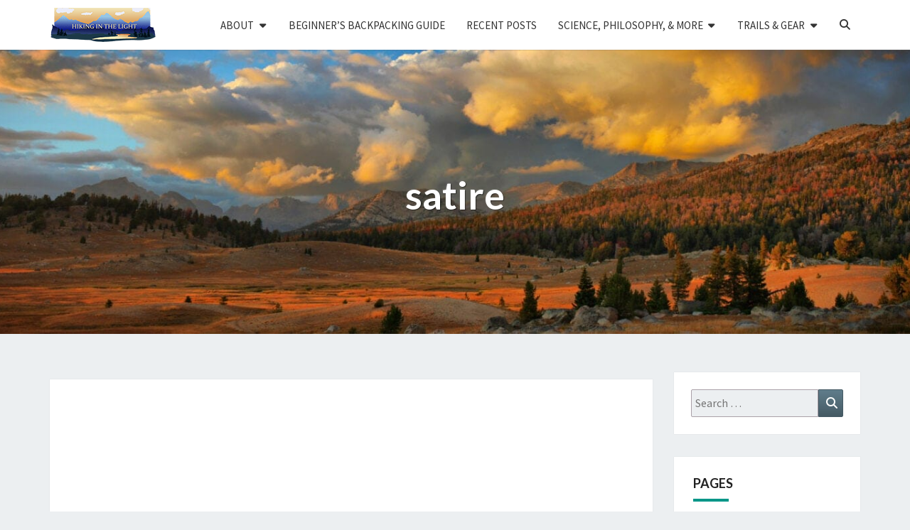

--- FILE ---
content_type: text/html; charset=UTF-8
request_url: https://hikinginthelight.us/tag/satire/
body_size: 29269
content:
<!DOCTYPE html>

<!--[if IE 8]>
<html id="ie8" lang="en-US">
<![endif]-->
<!--[if !(IE 8) ]><!-->
<html lang="en-US">
<!--<![endif]-->
<head>
<meta charset="UTF-8" />
<meta name="viewport" content="width=device-width" />
<link rel="profile" href="https://gmpg.org/xfn/11" />
<link rel="pingback" href="https://hikinginthelight.us/xmlrpc.php" />
<title>Tag: satire</title>
<!-- Jetpack Site Verification Tags -->
<meta name="google-site-verification" content="-N5Any8m4m2zyg_XoIABBPCU9Lb3ieEE4G827wi6y9g" />

<!-- The SEO Framework by Sybre Waaijer -->
<meta name="robots" content="max-snippet:-1,max-image-preview:large,max-video-preview:-1" />
<link rel="canonical" href="https://hikinginthelight.us/tag/satire/" />
<link rel="next" href="https://hikinginthelight.us/tag/satire/page/2/" />
<meta property="og:type" content="website" />
<meta property="og:locale" content="en_US" />
<meta property="og:site_name" content="Hiking in the Light" />
<meta property="og:title" content="Tag: satire" />
<meta property="og:url" content="https://hikinginthelight.us/tag/satire/" />
<meta property="og:image" content="https://hikinginthelight.us/wp-content/uploads/2020/02/cropped-dinwoody-primary-1.91-1-social-share-image-icon-gannett-peak-1.jpg" />
<meta property="og:image:width" content="1920" />
<meta property="og:image:height" content="1008" />
<meta name="twitter:card" content="summary_large_image" />
<meta name="twitter:title" content="Tag: satire" />
<meta name="twitter:image" content="https://hikinginthelight.us/wp-content/uploads/2020/02/cropped-dinwoody-primary-1.91-1-social-share-image-icon-gannett-peak-1.jpg" />
<script data-jetpack-boost="ignore" type="application/ld+json">{"@context":"https://schema.org","@graph":[{"@type":"WebSite","@id":"https://hikinginthelight.us/#/schema/WebSite","url":"https://hikinginthelight.us/","name":"Hiking in the Light","description":"Pressing on the Upward Way","inLanguage":"en-US","potentialAction":{"@type":"SearchAction","target":{"@type":"EntryPoint","urlTemplate":"https://hikinginthelight.us/search/{search_term_string}/"},"query-input":"required name=search_term_string"},"publisher":{"@type":"Person","@id":"https://hikinginthelight.us/#/schema/Person","name":"Hiking in the Light","url":"https://hikinginthelight.us/","sameAs":["https://twitter.com/LHNecessary","https://www.youtube.com/channel/UCX-9Hxz1gUG-IwwxlooNqzw"]}},{"@type":"CollectionPage","@id":"https://hikinginthelight.us/tag/satire/","url":"https://hikinginthelight.us/tag/satire/","name":"Tag: satire","inLanguage":"en-US","isPartOf":{"@id":"https://hikinginthelight.us/#/schema/WebSite"},"breadcrumb":{"@type":"BreadcrumbList","@id":"https://hikinginthelight.us/#/schema/BreadcrumbList","itemListElement":[{"@type":"ListItem","position":1,"item":"https://hikinginthelight.us/","name":"Hiking in the Light"},{"@type":"ListItem","position":2,"name":"Tag: satire"}]}}]}</script>
<!-- / The SEO Framework by Sybre Waaijer | 2.65ms meta | 0.11ms boot -->

<link rel='dns-prefetch' href='//secure.gravatar.com' />
<link rel='dns-prefetch' href='//www.googletagmanager.com' />
<link rel='dns-prefetch' href='//stats.wp.com' />
<link rel='dns-prefetch' href='//fonts.googleapis.com' />
<link rel='dns-prefetch' href='//jetpack.wordpress.com' />
<link rel='dns-prefetch' href='//s0.wp.com' />
<link rel='dns-prefetch' href='//public-api.wordpress.com' />
<link rel='dns-prefetch' href='//0.gravatar.com' />
<link rel='dns-prefetch' href='//1.gravatar.com' />
<link rel='dns-prefetch' href='//2.gravatar.com' />
<link rel='dns-prefetch' href='//widgets.wp.com' />
<link rel='dns-prefetch' href='//pagead2.googlesyndication.com' />
<link rel='preconnect' href='//i0.wp.com' />
<link href='//hb.wpmucdn.com' rel='preconnect' />
<link href="https://fonts.googleapis.com" rel='preconnect' />
<link href='//fonts.gstatic.com' crossorigin='' rel='preconnect' />
<link rel="alternate" type="application/rss+xml" title="Hiking in the Light &raquo; Feed" href="https://hikinginthelight.us/feed/" />
<link rel="alternate" type="application/rss+xml" title="Hiking in the Light &raquo; Comments Feed" href="https://hikinginthelight.us/comments/feed/" />
<link rel="alternate" type="application/rss+xml" title="Hiking in the Light &raquo; satire Tag Feed" href="https://hikinginthelight.us/tag/satire/feed/" />
<link rel='stylesheet' id='all-css-cd2854b19b065f6a899063d30c115c58' href='https://hikinginthelight.us/_jb_static/??2ad93a9726' type='text/css' media='all' />
<style id='nisargpro-styles-inline-css'>
	/* Color Scheme */

	/* Accent Color */

	a,
	.dark a {
		color: #607d8b;
	}

	a:active,
	a:hover,
	a:focus,
	#secondary .widget #recentcomments a:hover,
	#secondary .widget #recentcomments a:focus,
	.dark a:active,
	.dark a:hover,
	.dark a:focus,
	.dark #secondary .widget #recentcomments a:hover,
	.dark #secondary .widget #recentcomments a:focus {
		color: #009688;
	}

	.nav-links a:hover,
	.prev-post a:hover .fa,
	.next-post a:hover .fa,
	.light .cat-links a:hover, 
	.light .tags-links a:focus,
	.light .cat-links a:focus, 
	.light .tags-links a:hover,
	.light.flat .cat-links a:hover, 
	.light.flat .tags-links a:hover,
	.light.flat .nav-links a:hover,
	.light.flat .nav-links a:hover .fa,
	.light.flat .comment-author a:hover,
	.light .comment-author a:hover,
	.light.flat .cat-links a:focus, 
	.light.flat .tags-links a:focus,
	.light.flat .nav-previous:focus,
	.light.flat .nav-next:focus,
	.light.flat .comment-author a:focus,
	.light .comment-author a:focus,
	.dark .cat-links a:hover,
	.dark .tags-links a:hover,
	.dark .nav-links a:hover .fa,
	.dark .site-footer .widget li a:hover, 
	.dark .site-footer .widget li a:focus {
	    color: #009688;
	}
	#desktop-search-icon .fa:hover,
	#desktop-search-icon .fa:focus {
    	color: #009688;
    }

	.main-navigation .primary-menu > li > a:hover, .main-navigation .primary-menu > li > a:focus {
		color: #009688;
	}
	
	.main-navigation .primary-menu .sub-menu .current_page_item > a,
	.main-navigation .primary-menu .sub-menu .current-menu-item > a {
		color: #009688;
	}
	.main-navigation .primary-menu .sub-menu .current_page_item > a:hover,
	.main-navigation .primary-menu .sub-menu .current_page_item > a:focus,
	.main-navigation .primary-menu .sub-menu .current-menu-item > a:hover,
	.main-navigation .primary-menu .sub-menu .current-menu-item > a:focus {
		background-color: #fff;
		color: #009688;
	}
	.dropdown-toggle:hover,
	.dropdown-toggle:focus {
		color: #009688;
	}
	.pagination .current {
		background-color: #009688 !important;
		border: 1px solid #009688;
	}
	blockquote {
		border-color: #009688;
	}
	@media (min-width: 768px){
		.main-navigation .primary-menu > .current_page_item > a,
		.main-navigation .primary-menu > .current_page_item > a:hover,
		.main-navigation .primary-menu > .current_page_item > a:focus,
		.main-navigation .primary-menu > .current-menu-item > a,
		.main-navigation .primary-menu > .current-menu-item > a:hover,
		.main-navigation .primary-menu > .current-menu-item > a:focus,
		.main-navigation .primary-menu > .current_page_ancestor > a,
		.main-navigation .primary-menu > .current_page_ancestor > a:hover,
		.main-navigation .primary-menu > .current_page_ancestor > a:focus,
		.main-navigation .primary-menu > .current-menu-ancestor > a,
		.main-navigation .primary-menu > .current-menu-ancestor > a:hover,
		.main-navigation .primary-menu > .current-menu-ancestor > a:focus {
			border-top: 4px solid #009688 !important;
		}
		.main-navigation ul ul a:hover,
		.main-navigation ul ul a.focus {
			color: #fff;
			background-color: #009688;
		}
	}

	.main-navigation .primary-menu > .open > a, .main-navigation .primary-menu > .open > a:hover, .main-navigation .primary-menu > .open > a:focus {
		color: #009688;
	}

	.main-navigation .primary-menu > li > .sub-menu  li > a:hover,
	.main-navigation .primary-menu > li > .sub-menu  li > a:focus {
		color: #fff;
		background-color: #009688;
	}

	@media (max-width: 767px) {
		.main-navigation .primary-menu .open .sub-menu > li > a:hover {
			color: #fff;
			background-color: #009688;
		}
	}

	.sticky-post{
	    background: #009688;
	    color:white;
	}
	
	.entry-header .entry-title a:hover,
	.entry-header .entry-title a:focus{
	    color: #009688;
	}

	.entry-meta a:hover,
	.entry-meta a:focus{
	    color: #009688;
	}

	.entry-header .entry-meta::after{
	    background: #009688;
	}

	.fa {
		color: #009688;
	}

	.btn-default{
		border-bottom: 1px solid #009688;
	}

	.btn-default:hover, .btn-default:focus{
	    border-bottom: 1px solid #009688;
	    background-color: #009688;
	}

	.nav-previous:hover, .nav-next:hover{
	    border: 1px solid #009688;
	    background-color: #009688;
	}

	.next-post a:hover,
	.prev-post a:hover,
	.posts-navigation .next-post a:hover .fa, 
	.posts-navigation .prev-post a:hover .fa,
	.light.flat .next-post a:hover .fa, 
	.light.flat .prev-post a:hover .fa,
	 {
	    color: #009688;
	}

	#secondary .widget-title::after{
		background-color: #009688;
	    content: "";
	    position: absolute;
	    width: 50px;
	    display: block;
	    height: 4px;    
	    bottom: -15px;
	}

	#secondary .widget a:hover,
	#secondary .widget a:focus{
		color: #009688;
	}

	#secondary .widget_calendar tbody a,
	.site-footer .widget_calendar tbody a {
	    background-color: #009688;
	    color: #fff;
	    padding: 0.2em;
	}

	#secondary .widget_calendar tbody a:hover{
	    background-color: #009688;
	    color: #fff;
	    padding: 0.2em;
	}
	#goToTop,
	#goToTop:hover,
	#goToTop:focus {
		color: #fff;
		background: #009688;
	}

	.author-social-links li a .fa {
		color: #607d8b;
	}
	.wp-block-separator,
	.light.flat .post-content .wp-block-separator {
		background-color: #009688;
	}

.site-custom-text-header {
				background-image: url(https://hikinginthelight.us/wp-content/uploads/2020/02/cropped-giant-cuirvepart-1-let_the_sun_shine_in_by_halcyon1990-d6mminn-the-oregon-trail-bierstadt-1.jpg);
			}.site-custom-text-header,
		.site-page-title-header {
			background-color: #b0bec5;
		}
		.header-title,
		.page-title {
			color: #ffffff;
		}
		.header-subtitle {
			color: #ffffff;
		}
.header-background-overlay,
		.slide-image-overlay {
			background: linear-gradient( 45deg, rgba( 0, 31, 47), rgba( 132, 23, 63));
			opacity: 0.65;
		}
.site-custom-text-header {
		    min-height: 270px;
		}
		@media all and (min-width: 767px){
			.site-custom-text-header {
			    min-height: 400px;
			}
		}
#header-btn1 {
				background: #009688;
				border-color: #009688;
				color: #ffffff;
			}#header-btn2 {
				background: #009688;
				border-color: #009688;
				color: #ffffff;
			}
@media screen and  (min-width: 768px) { 
			.navbar-brand { height: 58.5714286px }
		}@media screen and  (min-width: 768px) { 
			.navbar-brand { line-height: 28.5714286px }
		}@media screen and  (min-width: 768px) { 
			.main-navigation li { line-height: 21px }
		}@media screen and  (min-width: 768px) { 
			.sub-menu li { line-height: 21px }
		}@media screen and (max-width: 767px) { 
			.navbar-brand { line-height: 28.5714286px }
		}
.light blockquote,.light code,
			.light #primary tbody tr:nth-child(even),
			.light #secondary tbody tr:nth-child(even),
			.light #primary thead,
			.light #secondary thead,
			.light .wp-block-calendar table th {
				background-color: hsl(0,0%,98%);
			}
			.light table, .light th, .light td,
			.light #primary table, .light #primary th, .light #primary td,
			.light #secondary table, .light #secondary th, .light #secondary td {
				border-color: rgba( 66, 66, 66, 0.1);
			}
			.light pre,
			.light #primary tbody tr:nth-child(odd),
			.light #secondary tbody tr:nth-child(odd) {
				background-color: #ffffff;
			}
			.light #primary tbody tr:nth-child(odd),
			.light #secondary tbody tr:nth-child(odd) {
				color: #212121;
			}
/*# sourceURL=nisargpro-styles-inline-css */
</style>
<style id='wp-img-auto-sizes-contain-inline-css'>
img:is([sizes=auto i],[sizes^="auto," i]){contain-intrinsic-size:3000px 1500px}
/*# sourceURL=wp-img-auto-sizes-contain-inline-css */
</style>
<style id='wp-emoji-styles-inline-css'>

	img.wp-smiley, img.emoji {
		display: inline !important;
		border: none !important;
		box-shadow: none !important;
		height: 1em !important;
		width: 1em !important;
		margin: 0 0.07em !important;
		vertical-align: -0.1em !important;
		background: none !important;
		padding: 0 !important;
	}
/*# sourceURL=wp-emoji-styles-inline-css */
</style>
<style id='classic-theme-styles-inline-css'>
/*! This file is auto-generated */
.wp-block-button__link{color:#fff;background-color:#32373c;border-radius:9999px;box-shadow:none;text-decoration:none;padding:calc(.667em + 2px) calc(1.333em + 2px);font-size:1.125em}.wp-block-file__button{background:#32373c;color:#fff;text-decoration:none}
/*# sourceURL=/wp-includes/css/classic-themes.min.css */
</style>
<style id='jetpack-sharing-buttons-style-inline-css'>
.jetpack-sharing-buttons__services-list{display:flex;flex-direction:row;flex-wrap:wrap;gap:0;list-style-type:none;margin:5px;padding:0}.jetpack-sharing-buttons__services-list.has-small-icon-size{font-size:12px}.jetpack-sharing-buttons__services-list.has-normal-icon-size{font-size:16px}.jetpack-sharing-buttons__services-list.has-large-icon-size{font-size:24px}.jetpack-sharing-buttons__services-list.has-huge-icon-size{font-size:36px}@media print{.jetpack-sharing-buttons__services-list{display:none!important}}.editor-styles-wrapper .wp-block-jetpack-sharing-buttons{gap:0;padding-inline-start:0}ul.jetpack-sharing-buttons__services-list.has-background{padding:1.25em 2.375em}
/*# sourceURL=https://hikinginthelight.us/wp-content/plugins/jetpack/_inc/blocks/sharing-buttons/view.css */
</style>
<style id='global-styles-inline-css'>
:root{--wp--preset--aspect-ratio--square: 1;--wp--preset--aspect-ratio--4-3: 4/3;--wp--preset--aspect-ratio--3-4: 3/4;--wp--preset--aspect-ratio--3-2: 3/2;--wp--preset--aspect-ratio--2-3: 2/3;--wp--preset--aspect-ratio--16-9: 16/9;--wp--preset--aspect-ratio--9-16: 9/16;--wp--preset--color--black: #000000;--wp--preset--color--cyan-bluish-gray: #abb8c3;--wp--preset--color--white: #ffffff;--wp--preset--color--pale-pink: #f78da7;--wp--preset--color--vivid-red: #cf2e2e;--wp--preset--color--luminous-vivid-orange: #ff6900;--wp--preset--color--luminous-vivid-amber: #fcb900;--wp--preset--color--light-green-cyan: #7bdcb5;--wp--preset--color--vivid-green-cyan: #00d084;--wp--preset--color--pale-cyan-blue: #8ed1fc;--wp--preset--color--vivid-cyan-blue: #0693e3;--wp--preset--color--vivid-purple: #9b51e0;--wp--preset--gradient--vivid-cyan-blue-to-vivid-purple: linear-gradient(135deg,rgb(6,147,227) 0%,rgb(155,81,224) 100%);--wp--preset--gradient--light-green-cyan-to-vivid-green-cyan: linear-gradient(135deg,rgb(122,220,180) 0%,rgb(0,208,130) 100%);--wp--preset--gradient--luminous-vivid-amber-to-luminous-vivid-orange: linear-gradient(135deg,rgb(252,185,0) 0%,rgb(255,105,0) 100%);--wp--preset--gradient--luminous-vivid-orange-to-vivid-red: linear-gradient(135deg,rgb(255,105,0) 0%,rgb(207,46,46) 100%);--wp--preset--gradient--very-light-gray-to-cyan-bluish-gray: linear-gradient(135deg,rgb(238,238,238) 0%,rgb(169,184,195) 100%);--wp--preset--gradient--cool-to-warm-spectrum: linear-gradient(135deg,rgb(74,234,220) 0%,rgb(151,120,209) 20%,rgb(207,42,186) 40%,rgb(238,44,130) 60%,rgb(251,105,98) 80%,rgb(254,248,76) 100%);--wp--preset--gradient--blush-light-purple: linear-gradient(135deg,rgb(255,206,236) 0%,rgb(152,150,240) 100%);--wp--preset--gradient--blush-bordeaux: linear-gradient(135deg,rgb(254,205,165) 0%,rgb(254,45,45) 50%,rgb(107,0,62) 100%);--wp--preset--gradient--luminous-dusk: linear-gradient(135deg,rgb(255,203,112) 0%,rgb(199,81,192) 50%,rgb(65,88,208) 100%);--wp--preset--gradient--pale-ocean: linear-gradient(135deg,rgb(255,245,203) 0%,rgb(182,227,212) 50%,rgb(51,167,181) 100%);--wp--preset--gradient--electric-grass: linear-gradient(135deg,rgb(202,248,128) 0%,rgb(113,206,126) 100%);--wp--preset--gradient--midnight: linear-gradient(135deg,rgb(2,3,129) 0%,rgb(40,116,252) 100%);--wp--preset--font-size--small: 13px;--wp--preset--font-size--medium: 20px;--wp--preset--font-size--large: 36px;--wp--preset--font-size--x-large: 42px;--wp--preset--spacing--20: 0.44rem;--wp--preset--spacing--30: 0.67rem;--wp--preset--spacing--40: 1rem;--wp--preset--spacing--50: 1.5rem;--wp--preset--spacing--60: 2.25rem;--wp--preset--spacing--70: 3.38rem;--wp--preset--spacing--80: 5.06rem;--wp--preset--shadow--natural: 6px 6px 9px rgba(0, 0, 0, 0.2);--wp--preset--shadow--deep: 12px 12px 50px rgba(0, 0, 0, 0.4);--wp--preset--shadow--sharp: 6px 6px 0px rgba(0, 0, 0, 0.2);--wp--preset--shadow--outlined: 6px 6px 0px -3px rgb(255, 255, 255), 6px 6px rgb(0, 0, 0);--wp--preset--shadow--crisp: 6px 6px 0px rgb(0, 0, 0);}:where(.is-layout-flex){gap: 0.5em;}:where(.is-layout-grid){gap: 0.5em;}body .is-layout-flex{display: flex;}.is-layout-flex{flex-wrap: wrap;align-items: center;}.is-layout-flex > :is(*, div){margin: 0;}body .is-layout-grid{display: grid;}.is-layout-grid > :is(*, div){margin: 0;}:where(.wp-block-columns.is-layout-flex){gap: 2em;}:where(.wp-block-columns.is-layout-grid){gap: 2em;}:where(.wp-block-post-template.is-layout-flex){gap: 1.25em;}:where(.wp-block-post-template.is-layout-grid){gap: 1.25em;}.has-black-color{color: var(--wp--preset--color--black) !important;}.has-cyan-bluish-gray-color{color: var(--wp--preset--color--cyan-bluish-gray) !important;}.has-white-color{color: var(--wp--preset--color--white) !important;}.has-pale-pink-color{color: var(--wp--preset--color--pale-pink) !important;}.has-vivid-red-color{color: var(--wp--preset--color--vivid-red) !important;}.has-luminous-vivid-orange-color{color: var(--wp--preset--color--luminous-vivid-orange) !important;}.has-luminous-vivid-amber-color{color: var(--wp--preset--color--luminous-vivid-amber) !important;}.has-light-green-cyan-color{color: var(--wp--preset--color--light-green-cyan) !important;}.has-vivid-green-cyan-color{color: var(--wp--preset--color--vivid-green-cyan) !important;}.has-pale-cyan-blue-color{color: var(--wp--preset--color--pale-cyan-blue) !important;}.has-vivid-cyan-blue-color{color: var(--wp--preset--color--vivid-cyan-blue) !important;}.has-vivid-purple-color{color: var(--wp--preset--color--vivid-purple) !important;}.has-black-background-color{background-color: var(--wp--preset--color--black) !important;}.has-cyan-bluish-gray-background-color{background-color: var(--wp--preset--color--cyan-bluish-gray) !important;}.has-white-background-color{background-color: var(--wp--preset--color--white) !important;}.has-pale-pink-background-color{background-color: var(--wp--preset--color--pale-pink) !important;}.has-vivid-red-background-color{background-color: var(--wp--preset--color--vivid-red) !important;}.has-luminous-vivid-orange-background-color{background-color: var(--wp--preset--color--luminous-vivid-orange) !important;}.has-luminous-vivid-amber-background-color{background-color: var(--wp--preset--color--luminous-vivid-amber) !important;}.has-light-green-cyan-background-color{background-color: var(--wp--preset--color--light-green-cyan) !important;}.has-vivid-green-cyan-background-color{background-color: var(--wp--preset--color--vivid-green-cyan) !important;}.has-pale-cyan-blue-background-color{background-color: var(--wp--preset--color--pale-cyan-blue) !important;}.has-vivid-cyan-blue-background-color{background-color: var(--wp--preset--color--vivid-cyan-blue) !important;}.has-vivid-purple-background-color{background-color: var(--wp--preset--color--vivid-purple) !important;}.has-black-border-color{border-color: var(--wp--preset--color--black) !important;}.has-cyan-bluish-gray-border-color{border-color: var(--wp--preset--color--cyan-bluish-gray) !important;}.has-white-border-color{border-color: var(--wp--preset--color--white) !important;}.has-pale-pink-border-color{border-color: var(--wp--preset--color--pale-pink) !important;}.has-vivid-red-border-color{border-color: var(--wp--preset--color--vivid-red) !important;}.has-luminous-vivid-orange-border-color{border-color: var(--wp--preset--color--luminous-vivid-orange) !important;}.has-luminous-vivid-amber-border-color{border-color: var(--wp--preset--color--luminous-vivid-amber) !important;}.has-light-green-cyan-border-color{border-color: var(--wp--preset--color--light-green-cyan) !important;}.has-vivid-green-cyan-border-color{border-color: var(--wp--preset--color--vivid-green-cyan) !important;}.has-pale-cyan-blue-border-color{border-color: var(--wp--preset--color--pale-cyan-blue) !important;}.has-vivid-cyan-blue-border-color{border-color: var(--wp--preset--color--vivid-cyan-blue) !important;}.has-vivid-purple-border-color{border-color: var(--wp--preset--color--vivid-purple) !important;}.has-vivid-cyan-blue-to-vivid-purple-gradient-background{background: var(--wp--preset--gradient--vivid-cyan-blue-to-vivid-purple) !important;}.has-light-green-cyan-to-vivid-green-cyan-gradient-background{background: var(--wp--preset--gradient--light-green-cyan-to-vivid-green-cyan) !important;}.has-luminous-vivid-amber-to-luminous-vivid-orange-gradient-background{background: var(--wp--preset--gradient--luminous-vivid-amber-to-luminous-vivid-orange) !important;}.has-luminous-vivid-orange-to-vivid-red-gradient-background{background: var(--wp--preset--gradient--luminous-vivid-orange-to-vivid-red) !important;}.has-very-light-gray-to-cyan-bluish-gray-gradient-background{background: var(--wp--preset--gradient--very-light-gray-to-cyan-bluish-gray) !important;}.has-cool-to-warm-spectrum-gradient-background{background: var(--wp--preset--gradient--cool-to-warm-spectrum) !important;}.has-blush-light-purple-gradient-background{background: var(--wp--preset--gradient--blush-light-purple) !important;}.has-blush-bordeaux-gradient-background{background: var(--wp--preset--gradient--blush-bordeaux) !important;}.has-luminous-dusk-gradient-background{background: var(--wp--preset--gradient--luminous-dusk) !important;}.has-pale-ocean-gradient-background{background: var(--wp--preset--gradient--pale-ocean) !important;}.has-electric-grass-gradient-background{background: var(--wp--preset--gradient--electric-grass) !important;}.has-midnight-gradient-background{background: var(--wp--preset--gradient--midnight) !important;}.has-small-font-size{font-size: var(--wp--preset--font-size--small) !important;}.has-medium-font-size{font-size: var(--wp--preset--font-size--medium) !important;}.has-large-font-size{font-size: var(--wp--preset--font-size--large) !important;}.has-x-large-font-size{font-size: var(--wp--preset--font-size--x-large) !important;}
:where(.wp-block-post-template.is-layout-flex){gap: 1.25em;}:where(.wp-block-post-template.is-layout-grid){gap: 1.25em;}
:where(.wp-block-term-template.is-layout-flex){gap: 1.25em;}:where(.wp-block-term-template.is-layout-grid){gap: 1.25em;}
:where(.wp-block-columns.is-layout-flex){gap: 2em;}:where(.wp-block-columns.is-layout-grid){gap: 2em;}
:root :where(.wp-block-pullquote){font-size: 1.5em;line-height: 1.6;}
/*# sourceURL=global-styles-inline-css */
</style>
<link rel='stylesheet' id='nisargpro-google-fonts-css' href='https://fonts.googleapis.com/css?family=Source+Sans+Pro%3A400%2C700%7CLato%3A700&#038;display=swap' media='all' />



<!-- Google tag (gtag.js) snippet added by Site Kit -->
<!-- Google Analytics snippet added by Site Kit -->


<link rel="https://api.w.org/" href="https://hikinginthelight.us/wp-json/" /><link rel="alternate" title="JSON" type="application/json" href="https://hikinginthelight.us/wp-json/wp/v2/tags/719" /><link rel="EditURI" type="application/rsd+xml" title="RSD" href="https://hikinginthelight.us/xmlrpc.php?rsd" />

		<!-- GA Google Analytics @ https://m0n.co/ga -->
		

	<meta name="generator" content="Site Kit by Google 1.170.0" />	<style>img#wpstats{display:none}</style>
		
	<style type="text/css">
        .site-header,.page-with-featured-img-header { background: #b0bec5; }
        .site-custom-text-header,.site-header-image-slider-wrapper, .site-header-posts-slider-wrapper {
        	background-color: #b0bec5;;
        }
        	</style>

	
	<style type="text/css">
		body,
		button,
		input,
		select,
		textarea {
		    font-family:  'Source Sans Pro', -apple-system,BlinkMacSystemFont,"Segoe UI",Roboto,Oxygen-Sans,Ubuntu,Cantarell,"Helvetica Neue",sans-serif;
		    font-weight: 400;
		    font-style: normal; 
		}
		body {
			text-transform: none		}
		h1,h2,h3,h4,h5,h6,.slider-title, .entry-content .wp-block-latest-posts .wp-block-latest-posts__post-title  {
	    	font-family: 'Lato', -apple-system,BlinkMacSystemFont,"Segoe UI",Roboto,Oxygen-Sans,Ubuntu,Cantarell,"Helvetica Neue",sans-serif;
	    	font-weight: 700;
	    	font-style: normal;
	    	text-transform: uppercase	    }
	    #site-navigation {
	    	font-family: 'Source Sans Pro', -apple-system,BlinkMacSystemFont,"Segoe UI",Roboto,Oxygen-Sans,Ubuntu,Cantarell,"Helvetica Neue",sans-serif;
	    	font-weight: 400;
	    	font-style: normal;
	    }

	    .primary-menu li a  {
	    	font-weight: 400;
	    }
	    .primary-menu li a {
	    	font-style: normal;
	    }
	    .entry-summary, .entry-content {
	        text-align: left;
	    }
	    .main-navigation ul {
	    	text-transform: uppercase;
	    }
	</style>

	
<!-- Google AdSense meta tags added by Site Kit -->
<meta name="google-adsense-platform-account" content="ca-host-pub-2644536267352236">
<meta name="google-adsense-platform-domain" content="sitekit.withgoogle.com">
<!-- End Google AdSense meta tags added by Site Kit -->
					<!-- Google Analytics tracking code output by Beehive Analytics Pro -->
						
		
		<meta name="generator" content="Elementor 3.34.2; features: e_font_icon_svg; settings: css_print_method-external, google_font-enabled, font_display-auto">
<!-- SEO meta tags powered by SmartCrawl https://wpmudev.com/project/smartcrawl-wordpress-seo/ -->
<link rel="canonical" href="https://hikinginthelight.us/tag/satire/" />
<link rel='next' href='https://hikinginthelight.us/tag/satire/page/2/' />
<script data-jetpack-boost="ignore" type="application/ld+json">{"@context":"https:\/\/schema.org","@graph":[{"@type":"Organization","@id":"https:\/\/hikinginthelight.us\/#schema-publishing-organization","url":"https:\/\/hikinginthelight.us","name":"Hiking in the Light"},{"@type":"WebSite","@id":"https:\/\/hikinginthelight.us\/#schema-website","url":"https:\/\/hikinginthelight.us","name":"Hiking in the Light","encoding":"UTF-8","potentialAction":{"@type":"SearchAction","target":"https:\/\/hikinginthelight.us\/search\/{search_term_string}\/","query-input":"required name=search_term_string"}},{"@type":"CollectionPage","@id":"https:\/\/hikinginthelight.us\/tag\/satire\/#schema-webpage","isPartOf":{"@id":"https:\/\/hikinginthelight.us\/#schema-website"},"publisher":{"@id":"https:\/\/hikinginthelight.us\/#schema-publishing-organization"},"url":"https:\/\/hikinginthelight.us\/tag\/satire\/","mainEntity":{"@type":"ItemList","itemListElement":[{"@type":"ListItem","position":"1","url":"https:\/\/hikinginthelight.us\/dan-bongino-to-release-ai-video-of-jeffrey-epstein-killing-himself\/"},{"@type":"ListItem","position":"2","url":"https:\/\/hikinginthelight.us\/is-jordan-peterson-a-christian-the-guru-finally-explains\/"},{"@type":"ListItem","position":"3","url":"https:\/\/hikinginthelight.us\/wife-forgets-to-check-caller-id-accidentally-answers-husbands-phone-call\/"},{"@type":"ListItem","position":"4","url":"https:\/\/hikinginthelight.us\/faucis-pardon-me-jokes-growing-a-bit-tiresome\/"},{"@type":"ListItem","position":"5","url":"https:\/\/hikinginthelight.us\/experts-agree-trumps-shout-of-fight-fight-fight-a-grave-threat-to-our-democracy\/"},{"@type":"ListItem","position":"6","url":"https:\/\/hikinginthelight.us\/klaus-schwab-promises-food-surplus-every-17-years\/"},{"@type":"ListItem","position":"7","url":"https:\/\/hikinginthelight.us\/ben-shapiro-to-replace-candace-owens-with-barabbas\/"},{"@type":"ListItem","position":"8","url":"https:\/\/hikinginthelight.us\/giant-corporation-excited-to-offer-new-gofundme-healthcare-option-this-open-season\/"},{"@type":"ListItem","position":"9","url":"https:\/\/hikinginthelight.us\/global-megacorp-excited-recession-will-make-people-want-its-low-paying-jobs\/"},{"@type":"ListItem","position":"10","url":"https:\/\/hikinginthelight.us\/biden-people-will-regret-abortion-ban-when-their-babies-starve-to-death\/"},{"@type":"ListItem","position":"11","url":"https:\/\/hikinginthelight.us\/nutritionists-expect-american-obesity-epidemic-to-be-over-by-end-of-bidens-1st-term\/"},{"@type":"ListItem","position":"12","url":"https:\/\/hikinginthelight.us\/man-from-country-with-ministry-of-truth-worried-russia-will-undermine-democracy\/"},{"@type":"ListItem","position":"13","url":"https:\/\/hikinginthelight.us\/white-house-looking-for-pr-expert-skilled-in-policy-disasters-nuclear-war-famine-crack-addict-children-dementia\/"},{"@type":"ListItem","position":"14","url":"https:\/\/hikinginthelight.us\/cheetah-identifying-as-human-female-dominates-womens-400m\/"},{"@type":"ListItem","position":"15","url":"https:\/\/hikinginthelight.us\/necessary-news-roundup-5-march-2022\/"},{"@type":"ListItem","position":"16","url":"https:\/\/hikinginthelight.us\/taliban-to-donate-30-billion-in-excess-arms-lethal-aid-to-ukraine\/"},{"@type":"ListItem","position":"17","url":"https:\/\/hikinginthelight.us\/idiots-in-hateful-sky-daddy-cult-once-again-giving-free-disaster-relief-to-poor-people\/"},{"@type":"ListItem","position":"18","url":"https:\/\/hikinginthelight.us\/white-house-calls-for-social-media-crackdown-on-misinformation-until-it-becomes-truth-6-months-later\/"},{"@type":"ListItem","position":"19","url":"https:\/\/hikinginthelight.us\/joel-osteen-launches-600000-gofundme-for-church-toilet-repairs\/"},{"@type":"ListItem","position":"20","url":"https:\/\/hikinginthelight.us\/absent-minded-veteran-forgets-to-change-profile-pic-to-military-uniform\/"},{"@type":"ListItem","position":"21","url":"https:\/\/hikinginthelight.us\/amazons-buttigieg-special-to-feature-loving-look-at-how-he-spent-his-2-month-vacation\/"},{"@type":"ListItem","position":"22","url":"https:\/\/hikinginthelight.us\/garnier-releases-new-fauci-line-of-shampoo-extensively-tested-on-live-dogs\/"},{"@type":"ListItem","position":"23","url":"https:\/\/hikinginthelight.us\/fauci-cuts-wuhan-lab-funding-will-crowdfund-next-supervirus-instead\/"},{"@type":"ListItem","position":"24","url":"https:\/\/hikinginthelight.us\/dr-fauci-wins-wuhan-labs-employee-of-the-year-award-for-2nd-straight-year\/"},{"@type":"ListItem","position":"25","url":"https:\/\/hikinginthelight.us\/biden-launches-new-food-shortage-initiative-build-back-barer\/"}]}},{"@type":"BreadcrumbList","@id":"https:\/\/hikinginthelight.us\/tag\/satire?tag=satire\/#breadcrumb","itemListElement":[{"@type":"ListItem","position":1,"name":"Home","item":"https:\/\/hikinginthelight.us"},{"@type":"ListItem","position":2,"name":"Archive for satire"}]}]}</script>
<!-- /SEO -->
			<style>
				.e-con.e-parent:nth-of-type(n+4):not(.e-lazyloaded):not(.e-no-lazyload),
				.e-con.e-parent:nth-of-type(n+4):not(.e-lazyloaded):not(.e-no-lazyload) * {
					background-image: none !important;
				}
				@media screen and (max-height: 1024px) {
					.e-con.e-parent:nth-of-type(n+3):not(.e-lazyloaded):not(.e-no-lazyload),
					.e-con.e-parent:nth-of-type(n+3):not(.e-lazyloaded):not(.e-no-lazyload) * {
						background-image: none !important;
					}
				}
				@media screen and (max-height: 640px) {
					.e-con.e-parent:nth-of-type(n+2):not(.e-lazyloaded):not(.e-no-lazyload),
					.e-con.e-parent:nth-of-type(n+2):not(.e-lazyloaded):not(.e-no-lazyload) * {
						background-image: none !important;
					}
				}
			</style>
			<noscript><style>.lazyload[data-src]{display:none !important;}</style></noscript><style>.lazyload{background-image:none !important;}.lazyload:before{background-image:none !important;}</style>		<style type="text/css" id="nisargpro-header-css">
				.site-header {
			background: url(https://hikinginthelight.us/wp-content/uploads/2020/02/cropped-giant-cuirvepart-1-let_the_sun_shine_in_by_halcyon1990-d6mminn-the-oregon-trail-bierstadt-1.jpg) no-repeat scroll top;
			background-size: cover;
		}
		@media (min-width: 300px) and (max-width: 359px ) {
			.site-header {
				height: 85px;
			}
		}
		@media (min-width: 360px) and (max-width: 767px ) {
			.site-header {
				height: 96px;
			}
		}
		@media (min-width: 768px) and (max-width: 979px ) {
			.site-header {
				height: 204px;
			}
		}
		@media (min-width: 980px) and (max-width: 1279px ){
			.site-header {
				height: 261px;
			}
		}
		@media (min-width: 1280px) and (max-width: 1365px ){
			.site-header {
				height: 341px;
			}
		}
		@media (min-width: 1366px) and (max-width: 1439px ){
			.site-header {
				height: 364px;
			}
		}
		@media (min-width: 1440px) and (max-width: 1599px ) {
			.site-header {
				height: 384px;
			}
		}
		@media (min-width: 1600px) and (max-width: 1919px ) {
			.site-header {
				height: 426px;
			}
		}
		@media (min-width: 1920px) and (max-width: 2559px ) {
			.site-header {
				height: 512px;
			}
		}
		@media (min-width: 2560px)  and (max-width: 2879px ) {
			.site-header {
				height: 683px;
			}
		}
		@media (min-width: 2880px) {
			.site-header {
				height: 768px;
			}
		}
		.site-header{
			-webkit-box-shadow: 0px 0px 2px 1px rgba(182,182,182,0.3);
	    	-moz-box-shadow: 0px 0px 2px 1px rgba(182,182,182,0.3);
	    	-o-box-shadow: 0px 0px 2px 1px rgba(182,182,182,0.3);
	    	box-shadow: 0px 0px 2px 1px rgba(182,182,182,0.3);
		}
				.site-title,
			.site-description,
			.dark .site-title,
			.dark .site-description,
			.site-page-title-header .page-title,
			.site-page-title-header .entry-meta,
			.site-page-title-header .entry-meta a,
			.site-page-title-header .tax-description {
				color: #ffffff;
			}
			.site-title::after{
				background: #ffffff;
				content:"";
			}
			.post-template-template-post-TitleOnFeaturedImgHeader .entry-meta a,
			.post-template-template-post-TitleOnFeaturedImgHeader .entry-meta .fa,
			.post-template-template-post-TitleOnFeaturedImgHeader-nosidebar .entry-meta a,
			.post-template-template-post-TitleOnFeaturedImgHeader-nosidebar .entry-meta .fa {
			    color: #ffffff;
			}
		
		
						.site-page-title-header {
			min-height: 270px;
		}
		@media ( min-width: 768px ) {
			.site-page-title-header {
				min-height: 400px;
			}
		}
		.single-post .site-page-title-header {
			min-height: 270px;
		}
		@media ( min-width: 768px ) {
			.single-post .site-page-title-header {
				min-height: 400px;
			}
		}
	</style>
	<style id="custom-background-css">
body.custom-background { background-color: #eceff1; }
</style>
	
<!-- Google Tag Manager snippet added by Site Kit -->


<!-- End Google Tag Manager snippet added by Site Kit -->

<!-- Google AdSense snippet added by Site Kit -->


<!-- End Google AdSense snippet added by Site Kit -->
<style type="text/css">.blue-message {
background: none repeat scroll 0 0 #3399ff;
color: #ffffff;
text-shadow: none;
font-size: 14px;
line-height: 24px;
padding: 10px;
}.green-message {
background: none repeat scroll 0 0 #8cc14c;
color: #ffffff;
text-shadow: none;
font-size: 14px;
line-height: 24px;
padding: 10px;
}.orange-message {
background: none repeat scroll 0 0 #faa732;
color: #ffffff;
text-shadow: none;
font-size: 14px;
line-height: 24px;
padding: 10px;
}.red-message {
background: none repeat scroll 0 0 #da4d31;
color: #ffffff;
text-shadow: none;
font-size: 14px;
line-height: 24px;
padding: 10px;
}.grey-message {
background: none repeat scroll 0 0 #53555c;
color: #ffffff;
text-shadow: none;
font-size: 14px;
line-height: 24px;
padding: 10px;
}.left-block {
background: none repeat scroll 0 0px, radial-gradient(ellipse at center center, #ffffff 0%, #f2f2f2 100%) repeat scroll 0 0 rgba(0, 0, 0, 0);
color: #8b8e97;
padding: 10px;
margin: 10px;
float: left;
}.right-block {
background: none repeat scroll 0 0px, radial-gradient(ellipse at center center, #ffffff 0%, #f2f2f2 100%) repeat scroll 0 0 rgba(0, 0, 0, 0);
color: #8b8e97;
padding: 10px;
margin: 10px;
float: right;
}.blockquotes {
background: none;
border-left: 5px solid #f1f1f1;
color: #8B8E97;
font-size: 14px;
font-style: italic;
line-height: 22px;
padding-left: 15px;
padding: 10px;
width: 60%;
float: left;
}</style><link rel="icon" href="https://i0.wp.com/hikinginthelight.us/wp-content/uploads/2019/03/cropped-39053386_1766186176809874_3199685485161086976_o-1.jpg?fit=32%2C32&#038;ssl=1" sizes="32x32" />
<link rel="icon" href="https://i0.wp.com/hikinginthelight.us/wp-content/uploads/2019/03/cropped-39053386_1766186176809874_3199685485161086976_o-1.jpg?fit=192%2C192&#038;ssl=1" sizes="192x192" />
<link rel="apple-touch-icon" href="https://i0.wp.com/hikinginthelight.us/wp-content/uploads/2019/03/cropped-39053386_1766186176809874_3199685485161086976_o-1.jpg?fit=180%2C180&#038;ssl=1" />
<meta name="msapplication-TileImage" content="https://i0.wp.com/hikinginthelight.us/wp-content/uploads/2019/03/cropped-39053386_1766186176809874_3199685485161086976_o-1.jpg?fit=270%2C270&#038;ssl=1" />
		<style id="wp-custom-css">
			.elementor-wrapper.elementor-fit-aspect-ratio.elementor-open-inline > div {
    max-width: 100%;
}

.elementor-wrapper.elementor-fit-aspect-ratio.elementor-open-inline > div > div {
    padding-bottom: 52%;
}

.iframe-container {
  overflow: hidden;
  padding-top: 56.25%;
  position: relative;
}
 
.iframe-container iframe {
   border: 0;
   height: 100%;
   left: 0;
   position: absolute;
   top: 0;
   width: 100%;
}
 
/* 4x3 Aspect Ratio */
.iframe-container-4x3 {
  padding-top: 75%;
}

#primary .post li {
	font-size: 19px !important;
}
p {
	font-size: 19px;
}

.entry-title, .page-title {
text-transform: none;
}
		</style>
		</head>
<body class="archive tag tag-satire tag-719 custom-background wp-custom-logo wp-embed-responsive wp-theme-nisargpro light elementor-default elementor-kit-4264">
		<!-- Google Tag Manager (noscript) snippet added by Site Kit -->
		<noscript>
			<iframe src="https://www.googletagmanager.com/ns.html?id=GTM-W47MV9W" height="0" width="0" style="display:none;visibility:hidden"></iframe>
		</noscript>
		<!-- End Google Tag Manager (noscript) snippet added by Site Kit -->
		
<div id="page" class="hfeed site">
	<a class="skip-link screen-reader-text" href="#content">Skip to content</a>
<header id="masthead"   role="banner">
	<nav id="site-navigation" class="main-navigation navbar-fixed-top navbar-left" role="navigation">
		<!-- Brand and toggle get grouped for better mobile display -->
		<div class="container" id="navigation_menu">
			<div class="navbar-header">
									<button type="button" class="menu-toggle" data-toggle="collapse" data-target=".navbar-ex1-collapse">
						<span class="sr-only">Toggle navigation</span>
						<span class="icon-bar"></span> 
						<span class="icon-bar"></span>
						<span class="icon-bar"></span>
					</button>
								<a href="https://hikinginthelight.us/" class="custom-logo-link" rel="home"><img width="150" height="50" src="[data-uri]" class="custom-logo lazyload" alt="Hiking in the Light" decoding="async" data-attachment-id="6219" data-permalink="https://hikinginthelight.us/cropped-hitl-png-small-png/" data-orig-file="https://i0.wp.com/hikinginthelight.us/wp-content/uploads/2020/04/cropped-hitl-png-small.png?fit=150%2C50&amp;ssl=1" data-orig-size="150,50" data-comments-opened="1" data-image-meta="{&quot;aperture&quot;:&quot;0&quot;,&quot;credit&quot;:&quot;&quot;,&quot;camera&quot;:&quot;&quot;,&quot;caption&quot;:&quot;&quot;,&quot;created_timestamp&quot;:&quot;0&quot;,&quot;copyright&quot;:&quot;&quot;,&quot;focal_length&quot;:&quot;0&quot;,&quot;iso&quot;:&quot;0&quot;,&quot;shutter_speed&quot;:&quot;0&quot;,&quot;title&quot;:&quot;&quot;,&quot;orientation&quot;:&quot;0&quot;}" data-image-title="cropped-hitl-png-small.png" data-image-description="&lt;p&gt;https://hikinginthelight.us/wp-content/uploads/2020/04/cropped-hitl-png-small.png&lt;/p&gt;
" data-image-caption="" data-medium-file="https://i0.wp.com/hikinginthelight.us/wp-content/uploads/2020/04/cropped-hitl-png-small.png?fit=150%2C50&amp;ssl=1" data-large-file="https://i0.wp.com/hikinginthelight.us/wp-content/uploads/2020/04/cropped-hitl-png-small.png?fit=150%2C50&amp;ssl=1" data-src="https://i0.wp.com/hikinginthelight.us/wp-content/uploads/2020/04/cropped-hitl-png-small.png?fit=150%2C50&ssl=1" data-eio-rwidth="150" data-eio-rheight="50" /><noscript><img width="150" height="50" src="https://i0.wp.com/hikinginthelight.us/wp-content/uploads/2020/04/cropped-hitl-png-small.png?fit=150%2C50&amp;ssl=1" class="custom-logo" alt="Hiking in the Light" decoding="async" data-attachment-id="6219" data-permalink="https://hikinginthelight.us/cropped-hitl-png-small-png/" data-orig-file="https://i0.wp.com/hikinginthelight.us/wp-content/uploads/2020/04/cropped-hitl-png-small.png?fit=150%2C50&amp;ssl=1" data-orig-size="150,50" data-comments-opened="1" data-image-meta="{&quot;aperture&quot;:&quot;0&quot;,&quot;credit&quot;:&quot;&quot;,&quot;camera&quot;:&quot;&quot;,&quot;caption&quot;:&quot;&quot;,&quot;created_timestamp&quot;:&quot;0&quot;,&quot;copyright&quot;:&quot;&quot;,&quot;focal_length&quot;:&quot;0&quot;,&quot;iso&quot;:&quot;0&quot;,&quot;shutter_speed&quot;:&quot;0&quot;,&quot;title&quot;:&quot;&quot;,&quot;orientation&quot;:&quot;0&quot;}" data-image-title="cropped-hitl-png-small.png" data-image-description="&lt;p&gt;https://hikinginthelight.us/wp-content/uploads/2020/04/cropped-hitl-png-small.png&lt;/p&gt;
" data-image-caption="" data-medium-file="https://i0.wp.com/hikinginthelight.us/wp-content/uploads/2020/04/cropped-hitl-png-small.png?fit=150%2C50&amp;ssl=1" data-large-file="https://i0.wp.com/hikinginthelight.us/wp-content/uploads/2020/04/cropped-hitl-png-small.png?fit=150%2C50&amp;ssl=1" data-eio="l" /></noscript></a>			</div><!-- .navbar-header -->
			
			<div class="collapse navbar-collapse navbar-ex1-collapse"><ul id="menu-site-menu-large" class="primary-menu"><li id="menu-item-4053" class="menu-item menu-item-type-post_type menu-item-object-page menu-item-has-children menu-item-4053"><a href="https://hikinginthelight.us/about-the-author-hey-thats-me/">About</a>
<ul class="sub-menu">
	<li id="menu-item-4468" class="menu-item menu-item-type-post_type menu-item-object-page menu-item-4468"><a href="https://hikinginthelight.us/about-the-author-hey-thats-me/">About the Author—Hey, That’s Me!</a></li>
	<li id="menu-item-6684" class="menu-item menu-item-type-post_type menu-item-object-post menu-item-6684"><a href="https://hikinginthelight.us/careers/">Careers</a></li>
	<li id="menu-item-4055" class="menu-item menu-item-type-post_type menu-item-object-page menu-item-4055"><a href="https://hikinginthelight.us/contact/">Contact</a></li>
	<li id="menu-item-4056" class="menu-item menu-item-type-post_type menu-item-object-page menu-item-4056"><a href="https://hikinginthelight.us/my-backpacking-rating-system/">My Backpacking Rating System</a></li>
	<li id="menu-item-4057" class="menu-item menu-item-type-post_type menu-item-object-page menu-item-4057"><a href="https://hikinginthelight.us/pressingon/">The Site—Pressing on the Upward Way</a></li>
</ul>
</li>
<li id="menu-item-4054" class="menu-item menu-item-type-post_type menu-item-object-page menu-item-4054"><a href="https://hikinginthelight.us/beginners-backpacking-guide/">Beginner’s Backpacking Guide</a></li>
<li id="menu-item-6690" class="menu-item menu-item-type-post_type menu-item-object-page menu-item-6690"><a href="https://hikinginthelight.us/recent-posts/">Recent Posts</a></li>
<li id="menu-item-4044" class="menu-item menu-item-type-taxonomy menu-item-object-category menu-item-has-children menu-item-4044"><a href="https://hikinginthelight.us/category/sci/">Science, Philosophy, &#038; More</a>
<ul class="sub-menu">
	<li id="menu-item-4045" class="menu-item menu-item-type-taxonomy menu-item-object-category menu-item-4045"><a href="https://hikinginthelight.us/category/sci/humor/">Humor and Other Writings</a></li>
	<li id="menu-item-4046" class="menu-item menu-item-type-taxonomy menu-item-object-category menu-item-4046"><a href="https://hikinginthelight.us/category/sci/metasci/">Science and Philosophy</a></li>
	<li id="menu-item-4047" class="menu-item menu-item-type-taxonomy menu-item-object-category menu-item-4047"><a href="https://hikinginthelight.us/category/sci/spirit/">Spirituality</a></li>
</ul>
</li>
<li id="menu-item-4048" class="menu-item menu-item-type-taxonomy menu-item-object-category menu-item-has-children menu-item-4048"><a href="https://hikinginthelight.us/category/trips/">Trails &#038; Gear</a>
<ul class="sub-menu">
	<li id="menu-item-16110" class="menu-item menu-item-type-taxonomy menu-item-object-category menu-item-16110"><a href="https://hikinginthelight.us/category/trips/gear/">Gear Reviews</a></li>
	<li id="menu-item-8973" class="menu-item menu-item-type-post_type menu-item-object-page menu-item-8973"><a href="https://hikinginthelight.us/maps/">Interactive Maps—Find a Hike</a></li>
	<li id="menu-item-4049" class="menu-item menu-item-type-taxonomy menu-item-object-category menu-item-4049"><a href="https://hikinginthelight.us/category/trips/bighorn-mountains/">Bighorn Mountains/Cloud Peak Wilderness</a></li>
	<li id="menu-item-4051" class="menu-item menu-item-type-taxonomy menu-item-object-category menu-item-4051"><a href="https://hikinginthelight.us/category/trips/tetons-and-gros-ventre/">The Tetons and the Gros Ventre</a></li>
	<li id="menu-item-4052" class="menu-item menu-item-type-taxonomy menu-item-object-category menu-item-4052"><a href="https://hikinginthelight.us/category/trips/wind-river-range/">Wind River Range</a></li>
	<li id="menu-item-4050" class="menu-item menu-item-type-taxonomy menu-item-object-category menu-item-4050"><a href="https://hikinginthelight.us/category/trips/other-travel/">Other Travel</a></li>
</ul>
</li>
<li  class="menu-item menu-item-search" id="nav-search">
			<span id="desktop-search-icon"><span class="screen-reader-text">Search Icon</span><i class="fa-solid fa-magnifying-glass"></i></span>
        <div id="navbar-search-box">
            <form name="main_search" method="get" action="https://hikinginthelight.us/">
                <input type="text" name="s" class="form-control" placeholder="Search For" />
            </form>
        </div></li></ul></div>		</div><!--#container-->
	</nav>
	

	<div id="cc_spacer"></div><!-- used to clear fixed navigation by the theme's nisargpro.js -->  
	<div class="site-page-title-header lazyload" style="" data-back="https://hikinginthelight.us/wp-content/uploads/2020/02/cropped-giant-cuirvepart-1-let_the_sun_shine_in_by_halcyon1990-d6mminn-the-oregon-trail-bierstadt-1.jpg" data-eio-rwidth="1600" data-eio-rheight="427">
    <div class="header-background-overlay"></div>
    <div class="header-title-wrap">
        
        <div class="container">
            <div class="header-page-title-text align-center">
                <span class="screen-reader-text">Bongino to Release AI Video of Epstein Killing Himself</span>
                <h2 class="page-title"><span>satire</span></h2>                             </div><!-- header-custom-text -->
         </div><!--container-->
       
    </div><!--header-text-wrap-->
</div><!--site-page-title-header--></header>
<div id="content" class="site-content">
	<div class="container">
		<div class="row">
											<div id="primary" class="col-md-9 right-sidebar content-area">
										<main id="main" class="site-main classic" role="main">
																					
<article id="post-19773" class="post-content  post-19773 post type-post status-publish format-standard has-post-thumbnail hentry category-humor category-sci tag-dan-bongino tag-did-jeffrey-epstein-kill-himself tag-jeffrey-epstein tag-satire">

	
		<div class="featured-image ">
				<a href="https://hikinginthelight.us/dan-bongino-to-release-ai-video-of-jeffrey-epstein-killing-himself/" rel="bookmark">
	    <img fetchpriority="high" width="850" height="550" src="[data-uri]" class="attachment-nisargpro-full-width size-nisargpro-full-width wp-post-image lazyload" alt="" decoding="async"   data-attachment-id="19775" data-permalink="https://hikinginthelight.us/dan-bongino-to-release-ai-video-of-jeffrey-epstein-killing-himself/fbi/" data-orig-file="https://i0.wp.com/hikinginthelight.us/wp-content/uploads/2025/05/FBI.jpg?fit=1602%2C1036&amp;ssl=1" data-orig-size="1602,1036" data-comments-opened="1" data-image-meta="{&quot;aperture&quot;:&quot;0&quot;,&quot;credit&quot;:&quot;&quot;,&quot;camera&quot;:&quot;&quot;,&quot;caption&quot;:&quot;&quot;,&quot;created_timestamp&quot;:&quot;0&quot;,&quot;copyright&quot;:&quot;&quot;,&quot;focal_length&quot;:&quot;0&quot;,&quot;iso&quot;:&quot;0&quot;,&quot;shutter_speed&quot;:&quot;0&quot;,&quot;title&quot;:&quot;&quot;,&quot;orientation&quot;:&quot;0&quot;}" data-image-title="FBI" data-image-description="" data-image-caption="" data-medium-file="https://i0.wp.com/hikinginthelight.us/wp-content/uploads/2025/05/FBI.jpg?fit=400%2C259&amp;ssl=1" data-large-file="https://i0.wp.com/hikinginthelight.us/wp-content/uploads/2025/05/FBI.jpg?fit=640%2C414&amp;ssl=1" data-src="https://i0.wp.com/hikinginthelight.us/wp-content/uploads/2025/05/FBI.jpg?fit=850%2C550&ssl=1" data-srcset="https://i0.wp.com/hikinginthelight.us/wp-content/uploads/2025/05/FBI.jpg?w=1602&amp;ssl=1 1602w, https://i0.wp.com/hikinginthelight.us/wp-content/uploads/2025/05/FBI.jpg?resize=400%2C259&amp;ssl=1 400w, https://i0.wp.com/hikinginthelight.us/wp-content/uploads/2025/05/FBI.jpg?resize=800%2C517&amp;ssl=1 800w, https://i0.wp.com/hikinginthelight.us/wp-content/uploads/2025/05/FBI.jpg?resize=768%2C497&amp;ssl=1 768w, https://i0.wp.com/hikinginthelight.us/wp-content/uploads/2025/05/FBI.jpg?resize=1536%2C993&amp;ssl=1 1536w, https://i0.wp.com/hikinginthelight.us/wp-content/uploads/2025/05/FBI.jpg?resize=418%2C270&amp;ssl=1 418w, https://i0.wp.com/hikinginthelight.us/wp-content/uploads/2025/05/FBI.jpg?resize=850%2C550&amp;ssl=1 850w, https://i0.wp.com/hikinginthelight.us/wp-content/uploads/2025/05/FBI.jpg?w=1280&amp;ssl=1 1280w" data-sizes="auto" data-eio-rwidth="850" data-eio-rheight="550" /><noscript><img fetchpriority="high" width="850" height="550" src="https://i0.wp.com/hikinginthelight.us/wp-content/uploads/2025/05/FBI.jpg?fit=850%2C550&amp;ssl=1" class="attachment-nisargpro-full-width size-nisargpro-full-width wp-post-image" alt="" decoding="async" srcset="https://i0.wp.com/hikinginthelight.us/wp-content/uploads/2025/05/FBI.jpg?w=1602&amp;ssl=1 1602w, https://i0.wp.com/hikinginthelight.us/wp-content/uploads/2025/05/FBI.jpg?resize=400%2C259&amp;ssl=1 400w, https://i0.wp.com/hikinginthelight.us/wp-content/uploads/2025/05/FBI.jpg?resize=800%2C517&amp;ssl=1 800w, https://i0.wp.com/hikinginthelight.us/wp-content/uploads/2025/05/FBI.jpg?resize=768%2C497&amp;ssl=1 768w, https://i0.wp.com/hikinginthelight.us/wp-content/uploads/2025/05/FBI.jpg?resize=1536%2C993&amp;ssl=1 1536w, https://i0.wp.com/hikinginthelight.us/wp-content/uploads/2025/05/FBI.jpg?resize=418%2C270&amp;ssl=1 418w, https://i0.wp.com/hikinginthelight.us/wp-content/uploads/2025/05/FBI.jpg?resize=850%2C550&amp;ssl=1 850w, https://i0.wp.com/hikinginthelight.us/wp-content/uploads/2025/05/FBI.jpg?w=1280&amp;ssl=1 1280w" sizes="(max-width: 850px) 100vw, 850px" data-attachment-id="19775" data-permalink="https://hikinginthelight.us/dan-bongino-to-release-ai-video-of-jeffrey-epstein-killing-himself/fbi/" data-orig-file="https://i0.wp.com/hikinginthelight.us/wp-content/uploads/2025/05/FBI.jpg?fit=1602%2C1036&amp;ssl=1" data-orig-size="1602,1036" data-comments-opened="1" data-image-meta="{&quot;aperture&quot;:&quot;0&quot;,&quot;credit&quot;:&quot;&quot;,&quot;camera&quot;:&quot;&quot;,&quot;caption&quot;:&quot;&quot;,&quot;created_timestamp&quot;:&quot;0&quot;,&quot;copyright&quot;:&quot;&quot;,&quot;focal_length&quot;:&quot;0&quot;,&quot;iso&quot;:&quot;0&quot;,&quot;shutter_speed&quot;:&quot;0&quot;,&quot;title&quot;:&quot;&quot;,&quot;orientation&quot;:&quot;0&quot;}" data-image-title="FBI" data-image-description="" data-image-caption="" data-medium-file="https://i0.wp.com/hikinginthelight.us/wp-content/uploads/2025/05/FBI.jpg?fit=400%2C259&amp;ssl=1" data-large-file="https://i0.wp.com/hikinginthelight.us/wp-content/uploads/2025/05/FBI.jpg?fit=640%2C414&amp;ssl=1" data-eio="l" /></noscript>	    	    </a> 	    	</div>
	
				<header class="entry-header">
			<span class="screen-reader-text">Bongino to Release AI Video of Epstein Killing Himself</span>
							<h2 class="entry-title">
					<a href="https://hikinginthelight.us/dan-bongino-to-release-ai-video-of-jeffrey-epstein-killing-himself/" rel="bookmark">Bongino to Release AI Video of Epstein Killing Himself</a>
				</h2>
			
						<div class="entry-meta">
				<h5 class="entry-date"><span class="byline"><span class="sep"></span><i class="fa fa-user"></i> <span class="author vcard"><a class="url fn n" href="https://hikinginthelight.us/author/neces0c9/" title="View all posts by Lucas Necessary" rel="author">Lucas Necessary</a></span></span></h5>
			</div><!-- .entry-meta -->
					</header><!-- .entry-header -->

		<div class="entry-summary">
	<p><span class="span-reading-time rt-reading-time" style="display: block;"><span class="rt-label rt-prefix">Reading Time: </span> <span class="rt-time"> &lt; 1</span> <span class="rt-label rt-postfix">minute</span></span>Jeff chose to hang himself so violently that he shattered 3 of his cervical vertebrae and ripped several arteries apart</p>
</div><!-- .entry-summary -->

		<footer class="entry-footer">
					</footer><!-- .entry-footer -->
	</article><!-- #post-## -->
																	
<article id="post-19769" class="post-content  post-19769 post type-post status-publish format-standard has-post-thumbnail hentry category-humor category-sci tag-christian tag-christianity tag-god tag-jordan-peterson tag-satire">

	
		<div class="featured-image ">
				<a href="https://hikinginthelight.us/is-jordan-peterson-a-christian-the-guru-finally-explains/" rel="bookmark">
	    <img width="850" height="969" src="[data-uri]" class="attachment-nisargpro-full-width size-nisargpro-full-width wp-post-image lazyload" alt="" decoding="async"   data-attachment-id="19770" data-permalink="https://hikinginthelight.us/is-jordan-peterson-a-christian-the-guru-finally-explains/gr2fts2xkaaypal/" data-orig-file="https://i0.wp.com/hikinginthelight.us/wp-content/uploads/2025/05/Gr2FTS2XkAAypAL.jpg?fit=1080%2C1231&amp;ssl=1" data-orig-size="1080,1231" data-comments-opened="1" data-image-meta="{&quot;aperture&quot;:&quot;0&quot;,&quot;credit&quot;:&quot;&quot;,&quot;camera&quot;:&quot;&quot;,&quot;caption&quot;:&quot;&quot;,&quot;created_timestamp&quot;:&quot;0&quot;,&quot;copyright&quot;:&quot;&quot;,&quot;focal_length&quot;:&quot;0&quot;,&quot;iso&quot;:&quot;0&quot;,&quot;shutter_speed&quot;:&quot;0&quot;,&quot;title&quot;:&quot;&quot;,&quot;orientation&quot;:&quot;0&quot;}" data-image-title="Gr2FTS2XkAAypAL" data-image-description="" data-image-caption="" data-medium-file="https://i0.wp.com/hikinginthelight.us/wp-content/uploads/2025/05/Gr2FTS2XkAAypAL.jpg?fit=351%2C400&amp;ssl=1" data-large-file="https://i0.wp.com/hikinginthelight.us/wp-content/uploads/2025/05/Gr2FTS2XkAAypAL.jpg?fit=640%2C729&amp;ssl=1" data-src="https://i0.wp.com/hikinginthelight.us/wp-content/uploads/2025/05/Gr2FTS2XkAAypAL.jpg?fit=850%2C969&ssl=1" data-srcset="https://i0.wp.com/hikinginthelight.us/wp-content/uploads/2025/05/Gr2FTS2XkAAypAL.jpg?w=1080&amp;ssl=1 1080w, https://i0.wp.com/hikinginthelight.us/wp-content/uploads/2025/05/Gr2FTS2XkAAypAL.jpg?resize=351%2C400&amp;ssl=1 351w, https://i0.wp.com/hikinginthelight.us/wp-content/uploads/2025/05/Gr2FTS2XkAAypAL.jpg?resize=702%2C800&amp;ssl=1 702w, https://i0.wp.com/hikinginthelight.us/wp-content/uploads/2025/05/Gr2FTS2XkAAypAL.jpg?resize=768%2C875&amp;ssl=1 768w, https://i0.wp.com/hikinginthelight.us/wp-content/uploads/2025/05/Gr2FTS2XkAAypAL.jpg?resize=237%2C270&amp;ssl=1 237w, https://i0.wp.com/hikinginthelight.us/wp-content/uploads/2025/05/Gr2FTS2XkAAypAL.jpg?resize=850%2C969&amp;ssl=1 850w" data-sizes="auto" data-eio-rwidth="850" data-eio-rheight="969" /><noscript><img width="850" height="969" src="https://i0.wp.com/hikinginthelight.us/wp-content/uploads/2025/05/Gr2FTS2XkAAypAL.jpg?fit=850%2C969&amp;ssl=1" class="attachment-nisargpro-full-width size-nisargpro-full-width wp-post-image" alt="" decoding="async" srcset="https://i0.wp.com/hikinginthelight.us/wp-content/uploads/2025/05/Gr2FTS2XkAAypAL.jpg?w=1080&amp;ssl=1 1080w, https://i0.wp.com/hikinginthelight.us/wp-content/uploads/2025/05/Gr2FTS2XkAAypAL.jpg?resize=351%2C400&amp;ssl=1 351w, https://i0.wp.com/hikinginthelight.us/wp-content/uploads/2025/05/Gr2FTS2XkAAypAL.jpg?resize=702%2C800&amp;ssl=1 702w, https://i0.wp.com/hikinginthelight.us/wp-content/uploads/2025/05/Gr2FTS2XkAAypAL.jpg?resize=768%2C875&amp;ssl=1 768w, https://i0.wp.com/hikinginthelight.us/wp-content/uploads/2025/05/Gr2FTS2XkAAypAL.jpg?resize=237%2C270&amp;ssl=1 237w, https://i0.wp.com/hikinginthelight.us/wp-content/uploads/2025/05/Gr2FTS2XkAAypAL.jpg?resize=850%2C969&amp;ssl=1 850w" sizes="(max-width: 850px) 100vw, 850px" data-attachment-id="19770" data-permalink="https://hikinginthelight.us/is-jordan-peterson-a-christian-the-guru-finally-explains/gr2fts2xkaaypal/" data-orig-file="https://i0.wp.com/hikinginthelight.us/wp-content/uploads/2025/05/Gr2FTS2XkAAypAL.jpg?fit=1080%2C1231&amp;ssl=1" data-orig-size="1080,1231" data-comments-opened="1" data-image-meta="{&quot;aperture&quot;:&quot;0&quot;,&quot;credit&quot;:&quot;&quot;,&quot;camera&quot;:&quot;&quot;,&quot;caption&quot;:&quot;&quot;,&quot;created_timestamp&quot;:&quot;0&quot;,&quot;copyright&quot;:&quot;&quot;,&quot;focal_length&quot;:&quot;0&quot;,&quot;iso&quot;:&quot;0&quot;,&quot;shutter_speed&quot;:&quot;0&quot;,&quot;title&quot;:&quot;&quot;,&quot;orientation&quot;:&quot;0&quot;}" data-image-title="Gr2FTS2XkAAypAL" data-image-description="" data-image-caption="" data-medium-file="https://i0.wp.com/hikinginthelight.us/wp-content/uploads/2025/05/Gr2FTS2XkAAypAL.jpg?fit=351%2C400&amp;ssl=1" data-large-file="https://i0.wp.com/hikinginthelight.us/wp-content/uploads/2025/05/Gr2FTS2XkAAypAL.jpg?fit=640%2C729&amp;ssl=1" data-eio="l" /></noscript>	    	    </a> 	    	</div>
	
				<header class="entry-header">
			<span class="screen-reader-text">Is Jordan Peterson a Christian? The Guru Finally Explains</span>
							<h2 class="entry-title">
					<a href="https://hikinginthelight.us/is-jordan-peterson-a-christian-the-guru-finally-explains/" rel="bookmark">Is Jordan Peterson a Christian? The Guru Finally Explains</a>
				</h2>
			
						<div class="entry-meta">
				<h5 class="entry-date"><span class="byline"><span class="sep"></span><i class="fa fa-user"></i> <span class="author vcard"><a class="url fn n" href="https://hikinginthelight.us/author/neces0c9/" title="View all posts by Lucas Necessary" rel="author">Lucas Necessary</a></span></span></h5>
			</div><!-- .entry-meta -->
					</header><!-- .entry-header -->

		<div class="entry-summary">
	<p><span class="span-reading-time rt-reading-time" style="display: block;"><span class="rt-label rt-prefix">Reading Time: </span> <span class="rt-time"> &lt; 1</span> <span class="rt-label rt-postfix">minute</span></span>Jordan Peterson left many confused after a recent YouTube debate entitled, &#8220;1 Christian vs 20 Atheists,&#8221; mostly because he asked where the 1 Christian was for the debate. </p>
</div><!-- .entry-summary -->

		<footer class="entry-footer">
					</footer><!-- .entry-footer -->
	</article><!-- #post-## -->
																	
<article id="post-19105" class="post-content  post-19105 post type-post status-publish format-standard hentry category-humor category-sci tag-satire tag-wife">

	
	
				<header class="entry-header">
			<span class="screen-reader-text">Wife Forgets to Check Caller ID, Accidentally Answers Husband&#8217;s Phone Call</span>
							<h2 class="entry-title">
					<a href="https://hikinginthelight.us/wife-forgets-to-check-caller-id-accidentally-answers-husbands-phone-call/" rel="bookmark">Wife Forgets to Check Caller ID, Accidentally Answers Husband&#8217;s Phone Call</a>
				</h2>
			
						<div class="entry-meta">
				<h5 class="entry-date"><span class="byline"><span class="sep"></span><i class="fa fa-user"></i> <span class="author vcard"><a class="url fn n" href="https://hikinginthelight.us/author/neces0c9/" title="View all posts by Lucas Necessary" rel="author">Lucas Necessary</a></span></span></h5>
			</div><!-- .entry-meta -->
					</header><!-- .entry-header -->

		<div class="entry-summary">
	<p><span class="span-reading-time rt-reading-time" style="display: block;"><span class="rt-label rt-prefix">Reading Time: </span> <span class="rt-time"> &lt; 1</span> <span class="rt-label rt-postfix">minute</span></span>In what she described as a complete invasion of her privacy, local resident Julie Ariaca accidentally answered her cell phone without looking at the caller ID, only to hear the annoying sound of her husband.</p>
</div><!-- .entry-summary -->

		<footer class="entry-footer">
					</footer><!-- .entry-footer -->
	</article><!-- #post-## -->
																	
<article id="post-19058" class="post-content  post-19058 post type-post status-publish format-standard has-post-thumbnail hentry category-humor category-sci tag-coronavirus tag-covid-19 tag-dr-fauci tag-pardon tag-satire">

	
		<div class="featured-image ">
				<a href="https://hikinginthelight.us/faucis-pardon-me-jokes-growing-a-bit-tiresome/" rel="bookmark">
	    <img loading="lazy" width="850" height="478" src="[data-uri]" class="attachment-nisargpro-full-width size-nisargpro-full-width wp-post-image lazyload" alt="" decoding="async"   data-attachment-id="19059" data-permalink="https://hikinginthelight.us/faucis-pardon-me-jokes-growing-a-bit-tiresome/p0gwpyxc/" data-orig-file="https://i0.wp.com/hikinginthelight.us/wp-content/uploads/2025/01/p0gwpyxc.jpg?fit=1920%2C1080&amp;ssl=1" data-orig-size="1920,1080" data-comments-opened="1" data-image-meta="{&quot;aperture&quot;:&quot;0&quot;,&quot;credit&quot;:&quot;&quot;,&quot;camera&quot;:&quot;&quot;,&quot;caption&quot;:&quot;&quot;,&quot;created_timestamp&quot;:&quot;0&quot;,&quot;copyright&quot;:&quot;&quot;,&quot;focal_length&quot;:&quot;0&quot;,&quot;iso&quot;:&quot;0&quot;,&quot;shutter_speed&quot;:&quot;0&quot;,&quot;title&quot;:&quot;&quot;,&quot;orientation&quot;:&quot;0&quot;}" data-image-title="Dr. Fauci Pardon" data-image-description="" data-image-caption="" data-medium-file="https://i0.wp.com/hikinginthelight.us/wp-content/uploads/2025/01/p0gwpyxc.jpg?fit=400%2C225&amp;ssl=1" data-large-file="https://i0.wp.com/hikinginthelight.us/wp-content/uploads/2025/01/p0gwpyxc.jpg?fit=640%2C360&amp;ssl=1" data-src="https://i0.wp.com/hikinginthelight.us/wp-content/uploads/2025/01/p0gwpyxc.jpg?fit=850%2C478&ssl=1" data-srcset="https://i0.wp.com/hikinginthelight.us/wp-content/uploads/2025/01/p0gwpyxc.jpg?w=1920&amp;ssl=1 1920w, https://i0.wp.com/hikinginthelight.us/wp-content/uploads/2025/01/p0gwpyxc.jpg?resize=400%2C225&amp;ssl=1 400w, https://i0.wp.com/hikinginthelight.us/wp-content/uploads/2025/01/p0gwpyxc.jpg?resize=800%2C450&amp;ssl=1 800w, https://i0.wp.com/hikinginthelight.us/wp-content/uploads/2025/01/p0gwpyxc.jpg?resize=768%2C432&amp;ssl=1 768w, https://i0.wp.com/hikinginthelight.us/wp-content/uploads/2025/01/p0gwpyxc.jpg?resize=1536%2C864&amp;ssl=1 1536w, https://i0.wp.com/hikinginthelight.us/wp-content/uploads/2025/01/p0gwpyxc.jpg?resize=480%2C270&amp;ssl=1 480w, https://i0.wp.com/hikinginthelight.us/wp-content/uploads/2025/01/p0gwpyxc.jpg?resize=850%2C478&amp;ssl=1 850w, https://i0.wp.com/hikinginthelight.us/wp-content/uploads/2025/01/p0gwpyxc.jpg?w=1280&amp;ssl=1 1280w" data-sizes="auto" data-eio-rwidth="850" data-eio-rheight="478" /><noscript><img loading="lazy" width="850" height="478" src="https://i0.wp.com/hikinginthelight.us/wp-content/uploads/2025/01/p0gwpyxc.jpg?fit=850%2C478&amp;ssl=1" class="attachment-nisargpro-full-width size-nisargpro-full-width wp-post-image" alt="" decoding="async" srcset="https://i0.wp.com/hikinginthelight.us/wp-content/uploads/2025/01/p0gwpyxc.jpg?w=1920&amp;ssl=1 1920w, https://i0.wp.com/hikinginthelight.us/wp-content/uploads/2025/01/p0gwpyxc.jpg?resize=400%2C225&amp;ssl=1 400w, https://i0.wp.com/hikinginthelight.us/wp-content/uploads/2025/01/p0gwpyxc.jpg?resize=800%2C450&amp;ssl=1 800w, https://i0.wp.com/hikinginthelight.us/wp-content/uploads/2025/01/p0gwpyxc.jpg?resize=768%2C432&amp;ssl=1 768w, https://i0.wp.com/hikinginthelight.us/wp-content/uploads/2025/01/p0gwpyxc.jpg?resize=1536%2C864&amp;ssl=1 1536w, https://i0.wp.com/hikinginthelight.us/wp-content/uploads/2025/01/p0gwpyxc.jpg?resize=480%2C270&amp;ssl=1 480w, https://i0.wp.com/hikinginthelight.us/wp-content/uploads/2025/01/p0gwpyxc.jpg?resize=850%2C478&amp;ssl=1 850w, https://i0.wp.com/hikinginthelight.us/wp-content/uploads/2025/01/p0gwpyxc.jpg?w=1280&amp;ssl=1 1280w" sizes="(max-width: 850px) 100vw, 850px" data-attachment-id="19059" data-permalink="https://hikinginthelight.us/faucis-pardon-me-jokes-growing-a-bit-tiresome/p0gwpyxc/" data-orig-file="https://i0.wp.com/hikinginthelight.us/wp-content/uploads/2025/01/p0gwpyxc.jpg?fit=1920%2C1080&amp;ssl=1" data-orig-size="1920,1080" data-comments-opened="1" data-image-meta="{&quot;aperture&quot;:&quot;0&quot;,&quot;credit&quot;:&quot;&quot;,&quot;camera&quot;:&quot;&quot;,&quot;caption&quot;:&quot;&quot;,&quot;created_timestamp&quot;:&quot;0&quot;,&quot;copyright&quot;:&quot;&quot;,&quot;focal_length&quot;:&quot;0&quot;,&quot;iso&quot;:&quot;0&quot;,&quot;shutter_speed&quot;:&quot;0&quot;,&quot;title&quot;:&quot;&quot;,&quot;orientation&quot;:&quot;0&quot;}" data-image-title="Dr. Fauci Pardon" data-image-description="" data-image-caption="" data-medium-file="https://i0.wp.com/hikinginthelight.us/wp-content/uploads/2025/01/p0gwpyxc.jpg?fit=400%2C225&amp;ssl=1" data-large-file="https://i0.wp.com/hikinginthelight.us/wp-content/uploads/2025/01/p0gwpyxc.jpg?fit=640%2C360&amp;ssl=1" data-eio="l" /></noscript>	    	    </a> 	    	</div>
	
				<header class="entry-header">
			<span class="screen-reader-text">Fauci&#8217;s &#8220;Pardon Me&#8221; Jokes Growing a Bit Tiresome</span>
							<h2 class="entry-title">
					<a href="https://hikinginthelight.us/faucis-pardon-me-jokes-growing-a-bit-tiresome/" rel="bookmark">Fauci&#8217;s &#8220;Pardon Me&#8221; Jokes Growing a Bit Tiresome</a>
				</h2>
			
						<div class="entry-meta">
				<h5 class="entry-date"><span class="byline"><span class="sep"></span><i class="fa fa-user"></i> <span class="author vcard"><a class="url fn n" href="https://hikinginthelight.us/author/neces0c9/" title="View all posts by Lucas Necessary" rel="author">Lucas Necessary</a></span></span></h5>
			</div><!-- .entry-meta -->
					</header><!-- .entry-header -->

		<div class="entry-summary">
	<p><span class="span-reading-time rt-reading-time" style="display: block;"><span class="rt-label rt-prefix">Reading Time: </span> <span class="rt-time"> 2</span> <span class="rt-label rt-postfix">minutes</span></span>Following his Presidential pardon by Joe Biden for crimes he&#8217;s committed all the way back to 2014, Dr. Anthony Fauci&#8217;s mannerisms and actions have grown a bit much for some people, with many reporting that he&#8217;s &#8220;Just going hog wild,&#8221; and &#8220;Completely out of control.&#8221; </p>
</div><!-- .entry-summary -->

		<footer class="entry-footer">
					</footer><!-- .entry-footer -->
	</article><!-- #post-## -->
																	
<article id="post-18547" class="post-content  post-18547 post type-post status-publish format-standard has-post-thumbnail hentry category-humor category-sci tag-assassination tag-democracy tag-satire tag-shooting tag-trump">

	
		<div class="featured-image ">
				<a href="https://hikinginthelight.us/experts-agree-trumps-shout-of-fight-fight-fight-a-grave-threat-to-our-democracy/" rel="bookmark">
	    <img loading="lazy" width="850" height="478" src="[data-uri]" class="attachment-nisargpro-full-width size-nisargpro-full-width wp-post-image lazyload" alt="trump is hitler" decoding="async"   data-attachment-id="18548" data-permalink="https://hikinginthelight.us/experts-agree-trumps-shout-of-fight-fight-fight-a-grave-threat-to-our-democracy/trump-is-hitler/" data-orig-file="https://i0.wp.com/hikinginthelight.us/wp-content/uploads/2024/07/trump-is-hitler.jpg?fit=1600%2C900&amp;ssl=1" data-orig-size="1600,900" data-comments-opened="1" data-image-meta="{&quot;aperture&quot;:&quot;0&quot;,&quot;credit&quot;:&quot;&quot;,&quot;camera&quot;:&quot;&quot;,&quot;caption&quot;:&quot;&quot;,&quot;created_timestamp&quot;:&quot;0&quot;,&quot;copyright&quot;:&quot;&quot;,&quot;focal_length&quot;:&quot;0&quot;,&quot;iso&quot;:&quot;0&quot;,&quot;shutter_speed&quot;:&quot;0&quot;,&quot;title&quot;:&quot;&quot;,&quot;orientation&quot;:&quot;1&quot;}" data-image-title="trump is hitler" data-image-description="" data-image-caption="" data-medium-file="https://i0.wp.com/hikinginthelight.us/wp-content/uploads/2024/07/trump-is-hitler.jpg?fit=400%2C225&amp;ssl=1" data-large-file="https://i0.wp.com/hikinginthelight.us/wp-content/uploads/2024/07/trump-is-hitler.jpg?fit=640%2C360&amp;ssl=1" data-src="https://i0.wp.com/hikinginthelight.us/wp-content/uploads/2024/07/trump-is-hitler.jpg?fit=850%2C478&ssl=1" data-srcset="https://i0.wp.com/hikinginthelight.us/wp-content/uploads/2024/07/trump-is-hitler.jpg?w=1600&amp;ssl=1 1600w, https://i0.wp.com/hikinginthelight.us/wp-content/uploads/2024/07/trump-is-hitler.jpg?resize=400%2C225&amp;ssl=1 400w, https://i0.wp.com/hikinginthelight.us/wp-content/uploads/2024/07/trump-is-hitler.jpg?resize=800%2C450&amp;ssl=1 800w, https://i0.wp.com/hikinginthelight.us/wp-content/uploads/2024/07/trump-is-hitler.jpg?resize=768%2C432&amp;ssl=1 768w, https://i0.wp.com/hikinginthelight.us/wp-content/uploads/2024/07/trump-is-hitler.jpg?resize=1536%2C864&amp;ssl=1 1536w, https://i0.wp.com/hikinginthelight.us/wp-content/uploads/2024/07/trump-is-hitler.jpg?resize=480%2C270&amp;ssl=1 480w, https://i0.wp.com/hikinginthelight.us/wp-content/uploads/2024/07/trump-is-hitler.jpg?resize=850%2C478&amp;ssl=1 850w, https://i0.wp.com/hikinginthelight.us/wp-content/uploads/2024/07/trump-is-hitler.jpg?w=1280&amp;ssl=1 1280w" data-sizes="auto" data-eio-rwidth="850" data-eio-rheight="478" /><noscript><img loading="lazy" width="850" height="478" src="https://i0.wp.com/hikinginthelight.us/wp-content/uploads/2024/07/trump-is-hitler.jpg?fit=850%2C478&amp;ssl=1" class="attachment-nisargpro-full-width size-nisargpro-full-width wp-post-image" alt="trump is hitler" decoding="async" srcset="https://i0.wp.com/hikinginthelight.us/wp-content/uploads/2024/07/trump-is-hitler.jpg?w=1600&amp;ssl=1 1600w, https://i0.wp.com/hikinginthelight.us/wp-content/uploads/2024/07/trump-is-hitler.jpg?resize=400%2C225&amp;ssl=1 400w, https://i0.wp.com/hikinginthelight.us/wp-content/uploads/2024/07/trump-is-hitler.jpg?resize=800%2C450&amp;ssl=1 800w, https://i0.wp.com/hikinginthelight.us/wp-content/uploads/2024/07/trump-is-hitler.jpg?resize=768%2C432&amp;ssl=1 768w, https://i0.wp.com/hikinginthelight.us/wp-content/uploads/2024/07/trump-is-hitler.jpg?resize=1536%2C864&amp;ssl=1 1536w, https://i0.wp.com/hikinginthelight.us/wp-content/uploads/2024/07/trump-is-hitler.jpg?resize=480%2C270&amp;ssl=1 480w, https://i0.wp.com/hikinginthelight.us/wp-content/uploads/2024/07/trump-is-hitler.jpg?resize=850%2C478&amp;ssl=1 850w, https://i0.wp.com/hikinginthelight.us/wp-content/uploads/2024/07/trump-is-hitler.jpg?w=1280&amp;ssl=1 1280w" sizes="(max-width: 850px) 100vw, 850px" data-attachment-id="18548" data-permalink="https://hikinginthelight.us/experts-agree-trumps-shout-of-fight-fight-fight-a-grave-threat-to-our-democracy/trump-is-hitler/" data-orig-file="https://i0.wp.com/hikinginthelight.us/wp-content/uploads/2024/07/trump-is-hitler.jpg?fit=1600%2C900&amp;ssl=1" data-orig-size="1600,900" data-comments-opened="1" data-image-meta="{&quot;aperture&quot;:&quot;0&quot;,&quot;credit&quot;:&quot;&quot;,&quot;camera&quot;:&quot;&quot;,&quot;caption&quot;:&quot;&quot;,&quot;created_timestamp&quot;:&quot;0&quot;,&quot;copyright&quot;:&quot;&quot;,&quot;focal_length&quot;:&quot;0&quot;,&quot;iso&quot;:&quot;0&quot;,&quot;shutter_speed&quot;:&quot;0&quot;,&quot;title&quot;:&quot;&quot;,&quot;orientation&quot;:&quot;1&quot;}" data-image-title="trump is hitler" data-image-description="" data-image-caption="" data-medium-file="https://i0.wp.com/hikinginthelight.us/wp-content/uploads/2024/07/trump-is-hitler.jpg?fit=400%2C225&amp;ssl=1" data-large-file="https://i0.wp.com/hikinginthelight.us/wp-content/uploads/2024/07/trump-is-hitler.jpg?fit=640%2C360&amp;ssl=1" data-eio="l" /></noscript>	    	    </a> 	    	</div>
	
				<header class="entry-header">
			<span class="screen-reader-text">Experts Agree: Trump&#8217;s Shout of &#8220;Fight, Fight, Fight&#8221; a Grave Threat to Our Democracy</span>
							<h2 class="entry-title">
					<a href="https://hikinginthelight.us/experts-agree-trumps-shout-of-fight-fight-fight-a-grave-threat-to-our-democracy/" rel="bookmark">Experts Agree: Trump&#8217;s Shout of &#8220;Fight, Fight, Fight&#8221; a Grave Threat to Our Democracy</a>
				</h2>
			
						<div class="entry-meta">
				<h5 class="entry-date"><span class="byline"><span class="sep"></span><i class="fa fa-user"></i> <span class="author vcard"><a class="url fn n" href="https://hikinginthelight.us/author/neces0c9/" title="View all posts by Lucas Necessary" rel="author">Lucas Necessary</a></span></span></h5>
			</div><!-- .entry-meta -->
					</header><!-- .entry-header -->

		<div class="entry-summary">
	<p><span class="span-reading-time rt-reading-time" style="display: block;"><span class="rt-label rt-prefix">Reading Time: </span> <span class="rt-time"> &lt; 1</span> <span class="rt-label rt-postfix">minute</span></span>Following a startling, increased-decibel event at a Trump rally, experts note a grave threat to our democracy remains ever present. </p>
</div><!-- .entry-summary -->

		<footer class="entry-footer">
					</footer><!-- .entry-footer -->
	</article><!-- #post-## -->
																	
<article id="post-17604" class="post-content  post-17604 post type-post status-publish format-standard has-post-thumbnail hentry category-humor category-sci tag-eat-bugs tag-satire tag-wef">

	
		<div class="featured-image ">
				<a href="https://hikinginthelight.us/klaus-schwab-promises-food-surplus-every-17-years/" rel="bookmark">
	    <img loading="lazy" width="769" height="999" src="[data-uri]" class="attachment-nisargpro-full-width size-nisargpro-full-width wp-post-image lazyload" alt="" decoding="async"   data-attachment-id="17605" data-permalink="https://hikinginthelight.us/klaus-schwab-promises-food-surplus-every-17-years/ks/" data-orig-file="https://i0.wp.com/hikinginthelight.us/wp-content/uploads/2024/01/KS.jpg?fit=1008%2C1310&amp;ssl=1" data-orig-size="1008,1310" data-comments-opened="1" data-image-meta="{&quot;aperture&quot;:&quot;0&quot;,&quot;credit&quot;:&quot;&quot;,&quot;camera&quot;:&quot;&quot;,&quot;caption&quot;:&quot;&quot;,&quot;created_timestamp&quot;:&quot;0&quot;,&quot;copyright&quot;:&quot;&quot;,&quot;focal_length&quot;:&quot;0&quot;,&quot;iso&quot;:&quot;0&quot;,&quot;shutter_speed&quot;:&quot;0&quot;,&quot;title&quot;:&quot;&quot;,&quot;orientation&quot;:&quot;1&quot;}" data-image-title="KS" data-image-description="" data-image-caption="" data-medium-file="https://i0.wp.com/hikinginthelight.us/wp-content/uploads/2024/01/KS.jpg?fit=308%2C400&amp;ssl=1" data-large-file="https://i0.wp.com/hikinginthelight.us/wp-content/uploads/2024/01/KS.jpg?fit=616%2C800&amp;ssl=1" data-src="https://i0.wp.com/hikinginthelight.us/wp-content/uploads/2024/01/KS.jpg?fit=769%2C999&ssl=1" data-srcset="https://i0.wp.com/hikinginthelight.us/wp-content/uploads/2024/01/KS.jpg?w=1008&amp;ssl=1 1008w, https://i0.wp.com/hikinginthelight.us/wp-content/uploads/2024/01/KS.jpg?resize=308%2C400&amp;ssl=1 308w, https://i0.wp.com/hikinginthelight.us/wp-content/uploads/2024/01/KS.jpg?resize=616%2C800&amp;ssl=1 616w, https://i0.wp.com/hikinginthelight.us/wp-content/uploads/2024/01/KS.jpg?resize=768%2C998&amp;ssl=1 768w, https://i0.wp.com/hikinginthelight.us/wp-content/uploads/2024/01/KS.jpg?resize=208%2C270&amp;ssl=1 208w, https://i0.wp.com/hikinginthelight.us/wp-content/uploads/2024/01/KS.jpg?resize=769%2C999&amp;ssl=1 769w" data-sizes="auto" data-eio-rwidth="769" data-eio-rheight="999" /><noscript><img loading="lazy" width="769" height="999" src="https://i0.wp.com/hikinginthelight.us/wp-content/uploads/2024/01/KS.jpg?fit=769%2C999&amp;ssl=1" class="attachment-nisargpro-full-width size-nisargpro-full-width wp-post-image" alt="" decoding="async" srcset="https://i0.wp.com/hikinginthelight.us/wp-content/uploads/2024/01/KS.jpg?w=1008&amp;ssl=1 1008w, https://i0.wp.com/hikinginthelight.us/wp-content/uploads/2024/01/KS.jpg?resize=308%2C400&amp;ssl=1 308w, https://i0.wp.com/hikinginthelight.us/wp-content/uploads/2024/01/KS.jpg?resize=616%2C800&amp;ssl=1 616w, https://i0.wp.com/hikinginthelight.us/wp-content/uploads/2024/01/KS.jpg?resize=768%2C998&amp;ssl=1 768w, https://i0.wp.com/hikinginthelight.us/wp-content/uploads/2024/01/KS.jpg?resize=208%2C270&amp;ssl=1 208w, https://i0.wp.com/hikinginthelight.us/wp-content/uploads/2024/01/KS.jpg?resize=769%2C999&amp;ssl=1 769w" sizes="(max-width: 769px) 100vw, 769px" data-attachment-id="17605" data-permalink="https://hikinginthelight.us/klaus-schwab-promises-food-surplus-every-17-years/ks/" data-orig-file="https://i0.wp.com/hikinginthelight.us/wp-content/uploads/2024/01/KS.jpg?fit=1008%2C1310&amp;ssl=1" data-orig-size="1008,1310" data-comments-opened="1" data-image-meta="{&quot;aperture&quot;:&quot;0&quot;,&quot;credit&quot;:&quot;&quot;,&quot;camera&quot;:&quot;&quot;,&quot;caption&quot;:&quot;&quot;,&quot;created_timestamp&quot;:&quot;0&quot;,&quot;copyright&quot;:&quot;&quot;,&quot;focal_length&quot;:&quot;0&quot;,&quot;iso&quot;:&quot;0&quot;,&quot;shutter_speed&quot;:&quot;0&quot;,&quot;title&quot;:&quot;&quot;,&quot;orientation&quot;:&quot;1&quot;}" data-image-title="KS" data-image-description="" data-image-caption="" data-medium-file="https://i0.wp.com/hikinginthelight.us/wp-content/uploads/2024/01/KS.jpg?fit=308%2C400&amp;ssl=1" data-large-file="https://i0.wp.com/hikinginthelight.us/wp-content/uploads/2024/01/KS.jpg?fit=616%2C800&amp;ssl=1" data-eio="l" /></noscript>	    	    </a> 	    	</div>
	
				<header class="entry-header">
			<span class="screen-reader-text">Klaus Schwab Promises Food Surplus Every 17 Years</span>
							<h2 class="entry-title">
					<a href="https://hikinginthelight.us/klaus-schwab-promises-food-surplus-every-17-years/" rel="bookmark">Klaus Schwab Promises Food Surplus Every 17 Years</a>
				</h2>
			
						<div class="entry-meta">
				<h5 class="entry-date"><span class="byline"><span class="sep"></span><i class="fa fa-user"></i> <span class="author vcard"><a class="url fn n" href="https://hikinginthelight.us/author/neces0c9/" title="View all posts by Lucas Necessary" rel="author">Lucas Necessary</a></span></span></h5>
			</div><!-- .entry-meta -->
					</header><!-- .entry-header -->

		<div class="entry-summary">
	<p><span class="span-reading-time rt-reading-time" style="display: block;"><span class="rt-label rt-prefix">Reading Time: </span> <span class="rt-time"> &lt; 1</span> <span class="rt-label rt-postfix">minute</span></span>Addressing the World Economic Forum, Klaus Schwab promised that the Great Reset will lead to great things. </p>
</div><!-- .entry-summary -->

		<footer class="entry-footer">
					</footer><!-- .entry-footer -->
	</article><!-- #post-## -->
																	
<article id="post-17414" class="post-content  post-17414 post type-post status-publish format-standard hentry category-humor category-sci tag-ben-shapiro tag-candace-owens tag-daily-wire tag-satire">

	
	
				<header class="entry-header">
			<span class="screen-reader-text">Ben Shapiro to Replace Candace Owens with Barabbas</span>
							<h2 class="entry-title">
					<a href="https://hikinginthelight.us/ben-shapiro-to-replace-candace-owens-with-barabbas/" rel="bookmark">Ben Shapiro to Replace Candace Owens with Barabbas</a>
				</h2>
			
						<div class="entry-meta">
				<h5 class="entry-date"><span class="byline"><span class="sep"></span><i class="fa fa-user"></i> <span class="author vcard"><a class="url fn n" href="https://hikinginthelight.us/author/neces0c9/" title="View all posts by Lucas Necessary" rel="author">Lucas Necessary</a></span></span></h5>
			</div><!-- .entry-meta -->
					</header><!-- .entry-header -->

		<div class="entry-summary">
	<p><span class="span-reading-time rt-reading-time" style="display: block;"><span class="rt-label rt-prefix">Reading Time: </span> <span class="rt-time"> 2</span> <span class="rt-label rt-postfix">minutes</span></span>Tensions at The Daily Wire have flared recently as long-time employee Candace Owens seems to have forgotten that she works for a neocon organization. </p>
</div><!-- .entry-summary -->

		<footer class="entry-footer">
					</footer><!-- .entry-footer -->
	</article><!-- #post-## -->
																	
<article id="post-17408" class="post-content  post-17408 post type-post status-publish format-standard has-post-thumbnail hentry category-humor category-sci tag-gofundme tag-health-insurance tag-healthcare tag-open-season tag-politics tag-satire">

	
		<div class="featured-image ">
				<a href="https://hikinginthelight.us/giant-corporation-excited-to-offer-new-gofundme-healthcare-option-this-open-season/" rel="bookmark">
	    <img loading="lazy" width="848" height="300" src="[data-uri]" class="attachment-nisargpro-full-width size-nisargpro-full-width wp-post-image lazyload" alt="" decoding="async"   data-attachment-id="17409" data-permalink="https://hikinginthelight.us/giant-corporation-excited-to-offer-new-gofundme-healthcare-option-this-open-season/corporate_training_banner/" data-orig-file="https://i0.wp.com/hikinginthelight.us/wp-content/uploads/2023/11/corporate_training_banner.webp?fit=848%2C300&amp;ssl=1" data-orig-size="848,300" data-comments-opened="1" data-image-meta="{&quot;aperture&quot;:&quot;0&quot;,&quot;credit&quot;:&quot;&quot;,&quot;camera&quot;:&quot;&quot;,&quot;caption&quot;:&quot;&quot;,&quot;created_timestamp&quot;:&quot;0&quot;,&quot;copyright&quot;:&quot;&quot;,&quot;focal_length&quot;:&quot;0&quot;,&quot;iso&quot;:&quot;0&quot;,&quot;shutter_speed&quot;:&quot;0&quot;,&quot;title&quot;:&quot;&quot;,&quot;orientation&quot;:&quot;0&quot;}" data-image-title="corporate_training_banner" data-image-description="" data-image-caption="" data-medium-file="https://i0.wp.com/hikinginthelight.us/wp-content/uploads/2023/11/corporate_training_banner.webp?fit=400%2C142&amp;ssl=1" data-large-file="https://i0.wp.com/hikinginthelight.us/wp-content/uploads/2023/11/corporate_training_banner.webp?fit=640%2C226&amp;ssl=1" data-src="https://i0.wp.com/hikinginthelight.us/wp-content/uploads/2023/11/corporate_training_banner.webp?fit=848%2C300&ssl=1" data-srcset="https://i0.wp.com/hikinginthelight.us/wp-content/uploads/2023/11/corporate_training_banner.webp?w=848&amp;ssl=1 848w, https://i0.wp.com/hikinginthelight.us/wp-content/uploads/2023/11/corporate_training_banner.webp?resize=400%2C142&amp;ssl=1 400w, https://i0.wp.com/hikinginthelight.us/wp-content/uploads/2023/11/corporate_training_banner.webp?resize=800%2C283&amp;ssl=1 800w, https://i0.wp.com/hikinginthelight.us/wp-content/uploads/2023/11/corporate_training_banner.webp?resize=768%2C272&amp;ssl=1 768w, https://i0.wp.com/hikinginthelight.us/wp-content/uploads/2023/11/corporate_training_banner.webp?resize=604%2C214&amp;ssl=1 604w" data-sizes="auto" data-eio-rwidth="848" data-eio-rheight="300" /><noscript><img loading="lazy" width="848" height="300" src="https://i0.wp.com/hikinginthelight.us/wp-content/uploads/2023/11/corporate_training_banner.webp?fit=848%2C300&amp;ssl=1" class="attachment-nisargpro-full-width size-nisargpro-full-width wp-post-image" alt="" decoding="async" srcset="https://i0.wp.com/hikinginthelight.us/wp-content/uploads/2023/11/corporate_training_banner.webp?w=848&amp;ssl=1 848w, https://i0.wp.com/hikinginthelight.us/wp-content/uploads/2023/11/corporate_training_banner.webp?resize=400%2C142&amp;ssl=1 400w, https://i0.wp.com/hikinginthelight.us/wp-content/uploads/2023/11/corporate_training_banner.webp?resize=800%2C283&amp;ssl=1 800w, https://i0.wp.com/hikinginthelight.us/wp-content/uploads/2023/11/corporate_training_banner.webp?resize=768%2C272&amp;ssl=1 768w, https://i0.wp.com/hikinginthelight.us/wp-content/uploads/2023/11/corporate_training_banner.webp?resize=604%2C214&amp;ssl=1 604w" sizes="(max-width: 848px) 100vw, 848px" data-attachment-id="17409" data-permalink="https://hikinginthelight.us/giant-corporation-excited-to-offer-new-gofundme-healthcare-option-this-open-season/corporate_training_banner/" data-orig-file="https://i0.wp.com/hikinginthelight.us/wp-content/uploads/2023/11/corporate_training_banner.webp?fit=848%2C300&amp;ssl=1" data-orig-size="848,300" data-comments-opened="1" data-image-meta="{&quot;aperture&quot;:&quot;0&quot;,&quot;credit&quot;:&quot;&quot;,&quot;camera&quot;:&quot;&quot;,&quot;caption&quot;:&quot;&quot;,&quot;created_timestamp&quot;:&quot;0&quot;,&quot;copyright&quot;:&quot;&quot;,&quot;focal_length&quot;:&quot;0&quot;,&quot;iso&quot;:&quot;0&quot;,&quot;shutter_speed&quot;:&quot;0&quot;,&quot;title&quot;:&quot;&quot;,&quot;orientation&quot;:&quot;0&quot;}" data-image-title="corporate_training_banner" data-image-description="" data-image-caption="" data-medium-file="https://i0.wp.com/hikinginthelight.us/wp-content/uploads/2023/11/corporate_training_banner.webp?fit=400%2C142&amp;ssl=1" data-large-file="https://i0.wp.com/hikinginthelight.us/wp-content/uploads/2023/11/corporate_training_banner.webp?fit=640%2C226&amp;ssl=1" data-eio="l" /></noscript>	    	    </a> 	    	</div>
	
				<header class="entry-header">
			<span class="screen-reader-text">Giant Corporation Excited to Offer New GoFundMe Healthcare Option This Open Season</span>
							<h2 class="entry-title">
					<a href="https://hikinginthelight.us/giant-corporation-excited-to-offer-new-gofundme-healthcare-option-this-open-season/" rel="bookmark">Giant Corporation Excited to Offer New GoFundMe Healthcare Option This Open Season</a>
				</h2>
			
						<div class="entry-meta">
				<h5 class="entry-date"><span class="byline"><span class="sep"></span><i class="fa fa-user"></i> <span class="author vcard"><a class="url fn n" href="https://hikinginthelight.us/author/neces0c9/" title="View all posts by Lucas Necessary" rel="author">Lucas Necessary</a></span></span></h5>
			</div><!-- .entry-meta -->
					</header><!-- .entry-header -->

		<div class="entry-summary">
	<p><span class="span-reading-time rt-reading-time" style="display: block;"><span class="rt-label rt-prefix">Reading Time: </span> <span class="rt-time"> 2</span> <span class="rt-label rt-postfix">minutes</span></span>With a record net profit of 43% this year, Goliath Industries, Inc. is excited to offer its 135,000 employees an affordable, new healthcare option this open season. </p>
</div><!-- .entry-summary -->

		<footer class="entry-footer">
					</footer><!-- .entry-footer -->
	</article><!-- #post-## -->
																	
<article id="post-14710" class="post-content  post-14710 post type-post status-publish format-standard has-post-thumbnail hentry category-humor category-sci tag-corporatism tag-recession tag-satire">

	
		<div class="featured-image ">
				<a href="https://hikinginthelight.us/global-megacorp-excited-recession-will-make-people-want-its-low-paying-jobs/" rel="bookmark">
	    <img loading="lazy" width="850" height="478" src="[data-uri]" class="attachment-nisargpro-full-width size-nisargpro-full-width wp-post-image lazyload" alt="" decoding="async"   data-attachment-id="14713" data-permalink="https://hikinginthelight.us/global-megacorp-excited-recession-will-make-people-want-its-low-paying-jobs/corporate-monsters/" data-orig-file="https://i0.wp.com/hikinginthelight.us/wp-content/uploads/2022/06/corporate-monsters.jpg?fit=1904%2C1070&amp;ssl=1" data-orig-size="1904,1070" data-comments-opened="1" data-image-meta="{&quot;aperture&quot;:&quot;0&quot;,&quot;credit&quot;:&quot;&quot;,&quot;camera&quot;:&quot;&quot;,&quot;caption&quot;:&quot;&quot;,&quot;created_timestamp&quot;:&quot;0&quot;,&quot;copyright&quot;:&quot;&quot;,&quot;focal_length&quot;:&quot;0&quot;,&quot;iso&quot;:&quot;0&quot;,&quot;shutter_speed&quot;:&quot;0&quot;,&quot;title&quot;:&quot;&quot;,&quot;orientation&quot;:&quot;1&quot;}" data-image-title="corporate monsters" data-image-description="" data-image-caption="" data-medium-file="https://i0.wp.com/hikinginthelight.us/wp-content/uploads/2022/06/corporate-monsters.jpg?fit=400%2C225&amp;ssl=1" data-large-file="https://i0.wp.com/hikinginthelight.us/wp-content/uploads/2022/06/corporate-monsters.jpg?fit=640%2C360&amp;ssl=1" data-src="https://i0.wp.com/hikinginthelight.us/wp-content/uploads/2022/06/corporate-monsters.jpg?fit=850%2C478&ssl=1" data-srcset="https://i0.wp.com/hikinginthelight.us/wp-content/uploads/2022/06/corporate-monsters.jpg?w=1904&amp;ssl=1 1904w, https://i0.wp.com/hikinginthelight.us/wp-content/uploads/2022/06/corporate-monsters.jpg?resize=400%2C225&amp;ssl=1 400w, https://i0.wp.com/hikinginthelight.us/wp-content/uploads/2022/06/corporate-monsters.jpg?resize=800%2C450&amp;ssl=1 800w, https://i0.wp.com/hikinginthelight.us/wp-content/uploads/2022/06/corporate-monsters.jpg?resize=768%2C432&amp;ssl=1 768w, https://i0.wp.com/hikinginthelight.us/wp-content/uploads/2022/06/corporate-monsters.jpg?resize=1536%2C863&amp;ssl=1 1536w, https://i0.wp.com/hikinginthelight.us/wp-content/uploads/2022/06/corporate-monsters.jpg?resize=480%2C270&amp;ssl=1 480w, https://i0.wp.com/hikinginthelight.us/wp-content/uploads/2022/06/corporate-monsters.jpg?resize=850%2C478&amp;ssl=1 850w, https://i0.wp.com/hikinginthelight.us/wp-content/uploads/2022/06/corporate-monsters.jpg?w=1280&amp;ssl=1 1280w" data-sizes="auto" data-eio-rwidth="850" data-eio-rheight="478" /><noscript><img loading="lazy" width="850" height="478" src="https://i0.wp.com/hikinginthelight.us/wp-content/uploads/2022/06/corporate-monsters.jpg?fit=850%2C478&amp;ssl=1" class="attachment-nisargpro-full-width size-nisargpro-full-width wp-post-image" alt="" decoding="async" srcset="https://i0.wp.com/hikinginthelight.us/wp-content/uploads/2022/06/corporate-monsters.jpg?w=1904&amp;ssl=1 1904w, https://i0.wp.com/hikinginthelight.us/wp-content/uploads/2022/06/corporate-monsters.jpg?resize=400%2C225&amp;ssl=1 400w, https://i0.wp.com/hikinginthelight.us/wp-content/uploads/2022/06/corporate-monsters.jpg?resize=800%2C450&amp;ssl=1 800w, https://i0.wp.com/hikinginthelight.us/wp-content/uploads/2022/06/corporate-monsters.jpg?resize=768%2C432&amp;ssl=1 768w, https://i0.wp.com/hikinginthelight.us/wp-content/uploads/2022/06/corporate-monsters.jpg?resize=1536%2C863&amp;ssl=1 1536w, https://i0.wp.com/hikinginthelight.us/wp-content/uploads/2022/06/corporate-monsters.jpg?resize=480%2C270&amp;ssl=1 480w, https://i0.wp.com/hikinginthelight.us/wp-content/uploads/2022/06/corporate-monsters.jpg?resize=850%2C478&amp;ssl=1 850w, https://i0.wp.com/hikinginthelight.us/wp-content/uploads/2022/06/corporate-monsters.jpg?w=1280&amp;ssl=1 1280w" sizes="(max-width: 850px) 100vw, 850px" data-attachment-id="14713" data-permalink="https://hikinginthelight.us/global-megacorp-excited-recession-will-make-people-want-its-low-paying-jobs/corporate-monsters/" data-orig-file="https://i0.wp.com/hikinginthelight.us/wp-content/uploads/2022/06/corporate-monsters.jpg?fit=1904%2C1070&amp;ssl=1" data-orig-size="1904,1070" data-comments-opened="1" data-image-meta="{&quot;aperture&quot;:&quot;0&quot;,&quot;credit&quot;:&quot;&quot;,&quot;camera&quot;:&quot;&quot;,&quot;caption&quot;:&quot;&quot;,&quot;created_timestamp&quot;:&quot;0&quot;,&quot;copyright&quot;:&quot;&quot;,&quot;focal_length&quot;:&quot;0&quot;,&quot;iso&quot;:&quot;0&quot;,&quot;shutter_speed&quot;:&quot;0&quot;,&quot;title&quot;:&quot;&quot;,&quot;orientation&quot;:&quot;1&quot;}" data-image-title="corporate monsters" data-image-description="" data-image-caption="" data-medium-file="https://i0.wp.com/hikinginthelight.us/wp-content/uploads/2022/06/corporate-monsters.jpg?fit=400%2C225&amp;ssl=1" data-large-file="https://i0.wp.com/hikinginthelight.us/wp-content/uploads/2022/06/corporate-monsters.jpg?fit=640%2C360&amp;ssl=1" data-eio="l" /></noscript>	    	    </a> 	    	</div>
	
				<header class="entry-header">
			<span class="screen-reader-text">Global Megacorp Excited Recession Will Make People Want Its Low-Paying Jobs</span>
							<h2 class="entry-title">
					<a href="https://hikinginthelight.us/global-megacorp-excited-recession-will-make-people-want-its-low-paying-jobs/" rel="bookmark">Global Megacorp Excited Recession Will Make People Want Its Low-Paying Jobs</a>
				</h2>
			
						<div class="entry-meta">
				<h5 class="entry-date"><span class="byline"><span class="sep"></span><i class="fa fa-user"></i> <span class="author vcard"><a class="url fn n" href="https://hikinginthelight.us/author/neces0c9/" title="View all posts by Lucas Necessary" rel="author">Lucas Necessary</a></span></span></h5>
			</div><!-- .entry-meta -->
					</header><!-- .entry-header -->

		<div class="entry-summary">
	<p><span class="span-reading-time rt-reading-time" style="display: block;"><span class="rt-label rt-prefix">Reading Time: </span> <span class="rt-time"> 2</span> <span class="rt-label rt-postfix">minutes</span></span>Lunchbreaks are being eliminated to acclimate the workforce to the coming famine.</p>
</div><!-- .entry-summary -->

		<footer class="entry-footer">
					</footer><!-- .entry-footer -->
	</article><!-- #post-## -->
																	
<article id="post-14632" class="post-content  post-14632 post type-post status-publish format-standard has-post-thumbnail hentry category-humor category-sci tag-baby-formula-shortage tag-democrats tag-food-shortage tag-inflation tag-president-biden tag-satire">

	
		<div class="featured-image ">
				<a href="https://hikinginthelight.us/biden-people-will-regret-abortion-ban-when-their-babies-starve-to-death/" rel="bookmark">
	    <img loading="lazy" width="850" height="610" src="[data-uri]" class="attachment-nisargpro-full-width size-nisargpro-full-width wp-post-image lazyload" alt="President Biden in Rose Garden with Ice Cream" decoding="async"   data-attachment-id="14633" data-permalink="https://hikinginthelight.us/biden-people-will-regret-abortion-ban-when-their-babies-starve-to-death/image-us-politics-biden-health-virus-aid/" data-orig-file="https://i0.wp.com/hikinginthelight.us/wp-content/uploads/2022/05/biden-with-ice-cream.jpg?fit=1784%2C1280&amp;ssl=1" data-orig-size="1784,1280" data-comments-opened="1" data-image-meta="{&quot;aperture&quot;:&quot;0&quot;,&quot;credit&quot;:&quot;AFP - Getty Images&quot;,&quot;camera&quot;:&quot;&quot;,&quot;caption&quot;:&quot;US President Joe Biden, with Vice President Kamala Harris (R), speaks about the American Rescue Plan in the Rose Garden of the White  House in Washington, DC, on March 12, 2021. (Photo by Olivier DOULIERY / AFP) (Photo by OLIVIER DOULIERY/AFP via Getty Images)&quot;,&quot;created_timestamp&quot;:&quot;1615507200&quot;,&quot;copyright&quot;:&quot;&quot;,&quot;focal_length&quot;:&quot;0&quot;,&quot;iso&quot;:&quot;0&quot;,&quot;shutter_speed&quot;:&quot;0&quot;,&quot;title&quot;:&quot;Image: US-POLITICS-BIDEN-HEALTH-VIRUS-AID&quot;,&quot;orientation&quot;:&quot;1&quot;}" data-image-title="President Biden in Rose Garden with Ice Cream" data-image-description="" data-image-caption="&lt;p&gt;President Biden with Kamala Harris&lt;/p&gt;
" data-medium-file="https://i0.wp.com/hikinginthelight.us/wp-content/uploads/2022/05/biden-with-ice-cream.jpg?fit=400%2C287&amp;ssl=1" data-large-file="https://i0.wp.com/hikinginthelight.us/wp-content/uploads/2022/05/biden-with-ice-cream.jpg?fit=640%2C459&amp;ssl=1" data-src="https://i0.wp.com/hikinginthelight.us/wp-content/uploads/2022/05/biden-with-ice-cream.jpg?fit=850%2C610&ssl=1" data-srcset="https://i0.wp.com/hikinginthelight.us/wp-content/uploads/2022/05/biden-with-ice-cream.jpg?w=1784&amp;ssl=1 1784w, https://i0.wp.com/hikinginthelight.us/wp-content/uploads/2022/05/biden-with-ice-cream.jpg?resize=400%2C287&amp;ssl=1 400w, https://i0.wp.com/hikinginthelight.us/wp-content/uploads/2022/05/biden-with-ice-cream.jpg?resize=800%2C574&amp;ssl=1 800w, https://i0.wp.com/hikinginthelight.us/wp-content/uploads/2022/05/biden-with-ice-cream.jpg?resize=768%2C551&amp;ssl=1 768w, https://i0.wp.com/hikinginthelight.us/wp-content/uploads/2022/05/biden-with-ice-cream.jpg?resize=1536%2C1102&amp;ssl=1 1536w, https://i0.wp.com/hikinginthelight.us/wp-content/uploads/2022/05/biden-with-ice-cream.jpg?resize=2048%2C1470&amp;ssl=1 2048w, https://i0.wp.com/hikinginthelight.us/wp-content/uploads/2022/05/biden-with-ice-cream.jpg?resize=376%2C270&amp;ssl=1 376w, https://i0.wp.com/hikinginthelight.us/wp-content/uploads/2022/05/biden-with-ice-cream.jpg?resize=850%2C610&amp;ssl=1 850w, https://i0.wp.com/hikinginthelight.us/wp-content/uploads/2022/05/biden-with-ice-cream.jpg?w=1280&amp;ssl=1 1280w" data-sizes="auto" data-eio-rwidth="850" data-eio-rheight="610" /><noscript><img loading="lazy" width="850" height="610" src="https://i0.wp.com/hikinginthelight.us/wp-content/uploads/2022/05/biden-with-ice-cream.jpg?fit=850%2C610&amp;ssl=1" class="attachment-nisargpro-full-width size-nisargpro-full-width wp-post-image" alt="President Biden in Rose Garden with Ice Cream" decoding="async" srcset="https://i0.wp.com/hikinginthelight.us/wp-content/uploads/2022/05/biden-with-ice-cream.jpg?w=1784&amp;ssl=1 1784w, https://i0.wp.com/hikinginthelight.us/wp-content/uploads/2022/05/biden-with-ice-cream.jpg?resize=400%2C287&amp;ssl=1 400w, https://i0.wp.com/hikinginthelight.us/wp-content/uploads/2022/05/biden-with-ice-cream.jpg?resize=800%2C574&amp;ssl=1 800w, https://i0.wp.com/hikinginthelight.us/wp-content/uploads/2022/05/biden-with-ice-cream.jpg?resize=768%2C551&amp;ssl=1 768w, https://i0.wp.com/hikinginthelight.us/wp-content/uploads/2022/05/biden-with-ice-cream.jpg?resize=1536%2C1102&amp;ssl=1 1536w, https://i0.wp.com/hikinginthelight.us/wp-content/uploads/2022/05/biden-with-ice-cream.jpg?resize=2048%2C1470&amp;ssl=1 2048w, https://i0.wp.com/hikinginthelight.us/wp-content/uploads/2022/05/biden-with-ice-cream.jpg?resize=376%2C270&amp;ssl=1 376w, https://i0.wp.com/hikinginthelight.us/wp-content/uploads/2022/05/biden-with-ice-cream.jpg?resize=850%2C610&amp;ssl=1 850w, https://i0.wp.com/hikinginthelight.us/wp-content/uploads/2022/05/biden-with-ice-cream.jpg?w=1280&amp;ssl=1 1280w" sizes="(max-width: 850px) 100vw, 850px" data-attachment-id="14633" data-permalink="https://hikinginthelight.us/biden-people-will-regret-abortion-ban-when-their-babies-starve-to-death/image-us-politics-biden-health-virus-aid/" data-orig-file="https://i0.wp.com/hikinginthelight.us/wp-content/uploads/2022/05/biden-with-ice-cream.jpg?fit=1784%2C1280&amp;ssl=1" data-orig-size="1784,1280" data-comments-opened="1" data-image-meta="{&quot;aperture&quot;:&quot;0&quot;,&quot;credit&quot;:&quot;AFP - Getty Images&quot;,&quot;camera&quot;:&quot;&quot;,&quot;caption&quot;:&quot;US President Joe Biden, with Vice President Kamala Harris (R), speaks about the American Rescue Plan in the Rose Garden of the White  House in Washington, DC, on March 12, 2021. (Photo by Olivier DOULIERY / AFP) (Photo by OLIVIER DOULIERY/AFP via Getty Images)&quot;,&quot;created_timestamp&quot;:&quot;1615507200&quot;,&quot;copyright&quot;:&quot;&quot;,&quot;focal_length&quot;:&quot;0&quot;,&quot;iso&quot;:&quot;0&quot;,&quot;shutter_speed&quot;:&quot;0&quot;,&quot;title&quot;:&quot;Image: US-POLITICS-BIDEN-HEALTH-VIRUS-AID&quot;,&quot;orientation&quot;:&quot;1&quot;}" data-image-title="President Biden in Rose Garden with Ice Cream" data-image-description="" data-image-caption="&lt;p&gt;President Biden with Kamala Harris&lt;/p&gt;
" data-medium-file="https://i0.wp.com/hikinginthelight.us/wp-content/uploads/2022/05/biden-with-ice-cream.jpg?fit=400%2C287&amp;ssl=1" data-large-file="https://i0.wp.com/hikinginthelight.us/wp-content/uploads/2022/05/biden-with-ice-cream.jpg?fit=640%2C459&amp;ssl=1" data-eio="l" /></noscript>	    	    </a> 	    	</div>
	
				<header class="entry-header">
			<span class="screen-reader-text">Biden: People Will Regret Abortion Ban When Their Babies Starve to Death</span>
							<h2 class="entry-title">
					<a href="https://hikinginthelight.us/biden-people-will-regret-abortion-ban-when-their-babies-starve-to-death/" rel="bookmark">Biden: People Will Regret Abortion Ban When Their Babies Starve to Death</a>
				</h2>
			
						<div class="entry-meta">
				<h5 class="entry-date"><span class="byline"><span class="sep"></span><i class="fa fa-user"></i> <span class="author vcard"><a class="url fn n" href="https://hikinginthelight.us/author/neces0c9/" title="View all posts by Lucas Necessary" rel="author">Lucas Necessary</a></span></span></h5>
			</div><!-- .entry-meta -->
					</header><!-- .entry-header -->

		<div class="entry-summary">
	<p><span class="span-reading-time rt-reading-time" style="display: block;"><span class="rt-label rt-prefix">Reading Time: </span> <span class="rt-time"> &lt; 1</span> <span class="rt-label rt-postfix">minute</span></span>&#8220;Look here, I don&#8217;t work for you. My family doesn&#8217;t work for you. When I swept into office, I came in to sell your children&#8217;s organs to zoos for meat, and now I&#8217;m go into people&#8217;s 401Ks at night and wrecking up the place, and there won&#8217;t be baby formula for years—arrroooo,&#8221; Biden howled. &#8220;I&#8217;d abort that baby while it still has some meat on its bones if I were you. Thank you all for being here, and may God bless you.&#8221;</p>
</div><!-- .entry-summary -->

		<footer class="entry-footer">
					</footer><!-- .entry-footer -->
	</article><!-- #post-## -->
																	
<article id="post-14626" class="post-content  post-14626 post type-post status-publish format-standard has-post-thumbnail hentry category-humor category-sci tag-american-obesity-graph tag-democrats tag-famine tag-obesity tag-satire">

	
		<div class="featured-image ">
				<a href="https://hikinginthelight.us/nutritionists-expect-american-obesity-epidemic-to-be-over-by-end-of-bidens-1st-term/" rel="bookmark">
	    <img loading="lazy" width="850" height="553" src="[data-uri]" class="attachment-nisargpro-full-width size-nisargpro-full-width wp-post-image lazyload" alt="" decoding="async"   data-attachment-id="14629" data-permalink="https://hikinginthelight.us/nutritionists-expect-american-obesity-epidemic-to-be-over-by-end-of-bidens-1st-term/line-graph-2/" data-orig-file="https://i0.wp.com/hikinginthelight.us/wp-content/uploads/2022/05/line-graph-2.jpg?fit=1600%2C1040&amp;ssl=1" data-orig-size="1600,1040" data-comments-opened="1" data-image-meta="{&quot;aperture&quot;:&quot;0&quot;,&quot;credit&quot;:&quot;&quot;,&quot;camera&quot;:&quot;&quot;,&quot;caption&quot;:&quot;&quot;,&quot;created_timestamp&quot;:&quot;0&quot;,&quot;copyright&quot;:&quot;&quot;,&quot;focal_length&quot;:&quot;0&quot;,&quot;iso&quot;:&quot;0&quot;,&quot;shutter_speed&quot;:&quot;0&quot;,&quot;title&quot;:&quot;&quot;,&quot;orientation&quot;:&quot;1&quot;}" data-image-title="line-graph 2" data-image-description="" data-image-caption="" data-medium-file="https://i0.wp.com/hikinginthelight.us/wp-content/uploads/2022/05/line-graph-2.jpg?fit=400%2C260&amp;ssl=1" data-large-file="https://i0.wp.com/hikinginthelight.us/wp-content/uploads/2022/05/line-graph-2.jpg?fit=640%2C416&amp;ssl=1" data-src="https://i0.wp.com/hikinginthelight.us/wp-content/uploads/2022/05/line-graph-2.jpg?fit=850%2C553&ssl=1" data-srcset="https://i0.wp.com/hikinginthelight.us/wp-content/uploads/2022/05/line-graph-2.jpg?w=1600&amp;ssl=1 1600w, https://i0.wp.com/hikinginthelight.us/wp-content/uploads/2022/05/line-graph-2.jpg?resize=400%2C260&amp;ssl=1 400w, https://i0.wp.com/hikinginthelight.us/wp-content/uploads/2022/05/line-graph-2.jpg?resize=800%2C520&amp;ssl=1 800w, https://i0.wp.com/hikinginthelight.us/wp-content/uploads/2022/05/line-graph-2.jpg?resize=768%2C499&amp;ssl=1 768w, https://i0.wp.com/hikinginthelight.us/wp-content/uploads/2022/05/line-graph-2.jpg?resize=1536%2C998&amp;ssl=1 1536w, https://i0.wp.com/hikinginthelight.us/wp-content/uploads/2022/05/line-graph-2.jpg?resize=415%2C270&amp;ssl=1 415w, https://i0.wp.com/hikinginthelight.us/wp-content/uploads/2022/05/line-graph-2.jpg?resize=850%2C553&amp;ssl=1 850w, https://i0.wp.com/hikinginthelight.us/wp-content/uploads/2022/05/line-graph-2.jpg?w=1280&amp;ssl=1 1280w" data-sizes="auto" data-eio-rwidth="850" data-eio-rheight="553" /><noscript><img loading="lazy" width="850" height="553" src="https://i0.wp.com/hikinginthelight.us/wp-content/uploads/2022/05/line-graph-2.jpg?fit=850%2C553&amp;ssl=1" class="attachment-nisargpro-full-width size-nisargpro-full-width wp-post-image" alt="" decoding="async" srcset="https://i0.wp.com/hikinginthelight.us/wp-content/uploads/2022/05/line-graph-2.jpg?w=1600&amp;ssl=1 1600w, https://i0.wp.com/hikinginthelight.us/wp-content/uploads/2022/05/line-graph-2.jpg?resize=400%2C260&amp;ssl=1 400w, https://i0.wp.com/hikinginthelight.us/wp-content/uploads/2022/05/line-graph-2.jpg?resize=800%2C520&amp;ssl=1 800w, https://i0.wp.com/hikinginthelight.us/wp-content/uploads/2022/05/line-graph-2.jpg?resize=768%2C499&amp;ssl=1 768w, https://i0.wp.com/hikinginthelight.us/wp-content/uploads/2022/05/line-graph-2.jpg?resize=1536%2C998&amp;ssl=1 1536w, https://i0.wp.com/hikinginthelight.us/wp-content/uploads/2022/05/line-graph-2.jpg?resize=415%2C270&amp;ssl=1 415w, https://i0.wp.com/hikinginthelight.us/wp-content/uploads/2022/05/line-graph-2.jpg?resize=850%2C553&amp;ssl=1 850w, https://i0.wp.com/hikinginthelight.us/wp-content/uploads/2022/05/line-graph-2.jpg?w=1280&amp;ssl=1 1280w" sizes="(max-width: 850px) 100vw, 850px" data-attachment-id="14629" data-permalink="https://hikinginthelight.us/nutritionists-expect-american-obesity-epidemic-to-be-over-by-end-of-bidens-1st-term/line-graph-2/" data-orig-file="https://i0.wp.com/hikinginthelight.us/wp-content/uploads/2022/05/line-graph-2.jpg?fit=1600%2C1040&amp;ssl=1" data-orig-size="1600,1040" data-comments-opened="1" data-image-meta="{&quot;aperture&quot;:&quot;0&quot;,&quot;credit&quot;:&quot;&quot;,&quot;camera&quot;:&quot;&quot;,&quot;caption&quot;:&quot;&quot;,&quot;created_timestamp&quot;:&quot;0&quot;,&quot;copyright&quot;:&quot;&quot;,&quot;focal_length&quot;:&quot;0&quot;,&quot;iso&quot;:&quot;0&quot;,&quot;shutter_speed&quot;:&quot;0&quot;,&quot;title&quot;:&quot;&quot;,&quot;orientation&quot;:&quot;1&quot;}" data-image-title="line-graph 2" data-image-description="" data-image-caption="" data-medium-file="https://i0.wp.com/hikinginthelight.us/wp-content/uploads/2022/05/line-graph-2.jpg?fit=400%2C260&amp;ssl=1" data-large-file="https://i0.wp.com/hikinginthelight.us/wp-content/uploads/2022/05/line-graph-2.jpg?fit=640%2C416&amp;ssl=1" data-eio="l" /></noscript>	    	    </a> 	    	</div>
	
				<header class="entry-header">
			<span class="screen-reader-text">Nutritionists Expect American Obesity Epidemic to Be Over by End of Biden&#8217;s 1st Term </span>
							<h2 class="entry-title">
					<a href="https://hikinginthelight.us/nutritionists-expect-american-obesity-epidemic-to-be-over-by-end-of-bidens-1st-term/" rel="bookmark">Nutritionists Expect American Obesity Epidemic to Be Over by End of Biden&#8217;s 1st Term </a>
				</h2>
			
						<div class="entry-meta">
				<h5 class="entry-date"><span class="byline"><span class="sep"></span><i class="fa fa-user"></i> <span class="author vcard"><a class="url fn n" href="https://hikinginthelight.us/author/neces0c9/" title="View all posts by Lucas Necessary" rel="author">Lucas Necessary</a></span></span></h5>
			</div><!-- .entry-meta -->
					</header><!-- .entry-header -->

		<div class="entry-summary">
	<p><span class="span-reading-time rt-reading-time" style="display: block;"><span class="rt-label rt-prefix">Reading Time: </span> <span class="rt-time"> 2</span> <span class="rt-label rt-postfix">minutes</span></span>Thanks to Biden&#8217;s steady hand at the helm, nutritionists across America expect that the country&#8217;s obesity epidemic may be entirely over by the end of Biden&#8217;s first term in office.</p>
</div><!-- .entry-summary -->

		<footer class="entry-footer">
					</footer><!-- .entry-footer -->
	</article><!-- #post-## -->
																	
<article id="post-14620" class="post-content  post-14620 post type-post status-publish format-standard has-post-thumbnail hentry category-humor category-sci tag-biologist tag-democrats tag-disinformation tag-gender tag-ministry-of-truth tag-putin tag-russia tag-satire tag-united-states">

	
		<div class="featured-image ">
				<a href="https://hikinginthelight.us/man-from-country-with-ministry-of-truth-worried-russia-will-undermine-democracy/" rel="bookmark">
	    <img loading="lazy" width="850" height="521" src="[data-uri]" class="attachment-nisargpro-full-width size-nisargpro-full-width wp-post-image lazyload" alt="" decoding="async"   data-attachment-id="14622" data-permalink="https://hikinginthelight.us/man-from-country-with-ministry-of-truth-worried-russia-will-undermine-democracy/my-hipster/" data-orig-file="https://i0.wp.com/hikinginthelight.us/wp-content/uploads/2022/05/my-hipster.jpg?fit=960%2C588&amp;ssl=1" data-orig-size="960,588" data-comments-opened="1" data-image-meta="{&quot;aperture&quot;:&quot;0&quot;,&quot;credit&quot;:&quot;&quot;,&quot;camera&quot;:&quot;&quot;,&quot;caption&quot;:&quot;&quot;,&quot;created_timestamp&quot;:&quot;0&quot;,&quot;copyright&quot;:&quot;&quot;,&quot;focal_length&quot;:&quot;0&quot;,&quot;iso&quot;:&quot;0&quot;,&quot;shutter_speed&quot;:&quot;0&quot;,&quot;title&quot;:&quot;&quot;,&quot;orientation&quot;:&quot;1&quot;}" data-image-title="my hipster" data-image-description="" data-image-caption="" data-medium-file="https://i0.wp.com/hikinginthelight.us/wp-content/uploads/2022/05/my-hipster.jpg?fit=400%2C245&amp;ssl=1" data-large-file="https://i0.wp.com/hikinginthelight.us/wp-content/uploads/2022/05/my-hipster.jpg?fit=640%2C392&amp;ssl=1" data-src="https://i0.wp.com/hikinginthelight.us/wp-content/uploads/2022/05/my-hipster.jpg?fit=850%2C521&ssl=1" data-srcset="https://i0.wp.com/hikinginthelight.us/wp-content/uploads/2022/05/my-hipster.jpg?w=960&amp;ssl=1 960w, https://i0.wp.com/hikinginthelight.us/wp-content/uploads/2022/05/my-hipster.jpg?resize=400%2C245&amp;ssl=1 400w, https://i0.wp.com/hikinginthelight.us/wp-content/uploads/2022/05/my-hipster.jpg?resize=800%2C490&amp;ssl=1 800w, https://i0.wp.com/hikinginthelight.us/wp-content/uploads/2022/05/my-hipster.jpg?resize=768%2C470&amp;ssl=1 768w, https://i0.wp.com/hikinginthelight.us/wp-content/uploads/2022/05/my-hipster.jpg?resize=441%2C270&amp;ssl=1 441w, https://i0.wp.com/hikinginthelight.us/wp-content/uploads/2022/05/my-hipster.jpg?resize=850%2C521&amp;ssl=1 850w" data-sizes="auto" data-eio-rwidth="850" data-eio-rheight="521" /><noscript><img loading="lazy" width="850" height="521" src="https://i0.wp.com/hikinginthelight.us/wp-content/uploads/2022/05/my-hipster.jpg?fit=850%2C521&amp;ssl=1" class="attachment-nisargpro-full-width size-nisargpro-full-width wp-post-image" alt="" decoding="async" srcset="https://i0.wp.com/hikinginthelight.us/wp-content/uploads/2022/05/my-hipster.jpg?w=960&amp;ssl=1 960w, https://i0.wp.com/hikinginthelight.us/wp-content/uploads/2022/05/my-hipster.jpg?resize=400%2C245&amp;ssl=1 400w, https://i0.wp.com/hikinginthelight.us/wp-content/uploads/2022/05/my-hipster.jpg?resize=800%2C490&amp;ssl=1 800w, https://i0.wp.com/hikinginthelight.us/wp-content/uploads/2022/05/my-hipster.jpg?resize=768%2C470&amp;ssl=1 768w, https://i0.wp.com/hikinginthelight.us/wp-content/uploads/2022/05/my-hipster.jpg?resize=441%2C270&amp;ssl=1 441w, https://i0.wp.com/hikinginthelight.us/wp-content/uploads/2022/05/my-hipster.jpg?resize=850%2C521&amp;ssl=1 850w" sizes="(max-width: 850px) 100vw, 850px" data-attachment-id="14622" data-permalink="https://hikinginthelight.us/man-from-country-with-ministry-of-truth-worried-russia-will-undermine-democracy/my-hipster/" data-orig-file="https://i0.wp.com/hikinginthelight.us/wp-content/uploads/2022/05/my-hipster.jpg?fit=960%2C588&amp;ssl=1" data-orig-size="960,588" data-comments-opened="1" data-image-meta="{&quot;aperture&quot;:&quot;0&quot;,&quot;credit&quot;:&quot;&quot;,&quot;camera&quot;:&quot;&quot;,&quot;caption&quot;:&quot;&quot;,&quot;created_timestamp&quot;:&quot;0&quot;,&quot;copyright&quot;:&quot;&quot;,&quot;focal_length&quot;:&quot;0&quot;,&quot;iso&quot;:&quot;0&quot;,&quot;shutter_speed&quot;:&quot;0&quot;,&quot;title&quot;:&quot;&quot;,&quot;orientation&quot;:&quot;1&quot;}" data-image-title="my hipster" data-image-description="" data-image-caption="" data-medium-file="https://i0.wp.com/hikinginthelight.us/wp-content/uploads/2022/05/my-hipster.jpg?fit=400%2C245&amp;ssl=1" data-large-file="https://i0.wp.com/hikinginthelight.us/wp-content/uploads/2022/05/my-hipster.jpg?fit=640%2C392&amp;ssl=1" data-eio="l" /></noscript>	    	    </a> 	    	</div>
	
				<header class="entry-header">
			<span class="screen-reader-text">Man from Country with Ministry of Truth Worried Russia Will Undermine Democracy</span>
							<h2 class="entry-title">
					<a href="https://hikinginthelight.us/man-from-country-with-ministry-of-truth-worried-russia-will-undermine-democracy/" rel="bookmark">Man from Country with Ministry of Truth Worried Russia Will Undermine Democracy</a>
				</h2>
			
						<div class="entry-meta">
				<h5 class="entry-date"><span class="byline"><span class="sep"></span><i class="fa fa-user"></i> <span class="author vcard"><a class="url fn n" href="https://hikinginthelight.us/author/neces0c9/" title="View all posts by Lucas Necessary" rel="author">Lucas Necessary</a></span></span></h5>
			</div><!-- .entry-meta -->
					</header><!-- .entry-header -->

		<div class="entry-summary">
	<p><span class="span-reading-time rt-reading-time" style="display: block;"><span class="rt-label rt-prefix">Reading Time: </span> <span class="rt-time"> 2</span> <span class="rt-label rt-postfix">minutes</span></span>Jacobs, a political science PhD remote working for a non-profit in Aspen, is an expert on listening to experts. In fact, he said there&#8217;s no way to be certain that you&#8217;re right if you don&#8217;t agree with them. </p>
</div><!-- .entry-summary -->

		<footer class="entry-footer">
					</footer><!-- .entry-footer -->
	</article><!-- #post-## -->
																	
<article id="post-14583" class="post-content  post-14583 post type-post status-publish format-standard has-post-thumbnail hentry category-humor category-sci tag-biden tag-democrats tag-jen-psaki tag-psaki tag-public-relations tag-satire tag-white-house">

	
		<div class="featured-image ">
				<a href="https://hikinginthelight.us/white-house-looking-for-pr-expert-skilled-in-policy-disasters-nuclear-war-famine-crack-addict-children-dementia/" rel="bookmark">
	    <img loading="lazy" width="850" height="434" src="[data-uri]" class="attachment-nisargpro-full-width size-nisargpro-full-width wp-post-image lazyload" alt="white house replacing jen psaki ad" decoding="async"   data-attachment-id="14585" data-permalink="https://hikinginthelight.us/white-house-looking-for-pr-expert-skilled-in-policy-disasters-nuclear-war-famine-crack-addict-children-dementia/now-hiring-pr-2/" data-orig-file="https://i0.wp.com/hikinginthelight.us/wp-content/uploads/2022/04/now-hiring-pr-2.jpg?fit=1920%2C980&amp;ssl=1" data-orig-size="1920,980" data-comments-opened="1" data-image-meta="{&quot;aperture&quot;:&quot;0&quot;,&quot;credit&quot;:&quot;&quot;,&quot;camera&quot;:&quot;&quot;,&quot;caption&quot;:&quot;&quot;,&quot;created_timestamp&quot;:&quot;0&quot;,&quot;copyright&quot;:&quot;&quot;,&quot;focal_length&quot;:&quot;0&quot;,&quot;iso&quot;:&quot;0&quot;,&quot;shutter_speed&quot;:&quot;0&quot;,&quot;title&quot;:&quot;&quot;,&quot;orientation&quot;:&quot;1&quot;}" data-image-title="now-hiring-pr-2" data-image-description="" data-image-caption="" data-medium-file="https://i0.wp.com/hikinginthelight.us/wp-content/uploads/2022/04/now-hiring-pr-2.jpg?fit=400%2C204&amp;ssl=1" data-large-file="https://i0.wp.com/hikinginthelight.us/wp-content/uploads/2022/04/now-hiring-pr-2.jpg?fit=640%2C327&amp;ssl=1" data-src="https://i0.wp.com/hikinginthelight.us/wp-content/uploads/2022/04/now-hiring-pr-2.jpg?fit=850%2C434&ssl=1" data-srcset="https://i0.wp.com/hikinginthelight.us/wp-content/uploads/2022/04/now-hiring-pr-2.jpg?w=1920&amp;ssl=1 1920w, https://i0.wp.com/hikinginthelight.us/wp-content/uploads/2022/04/now-hiring-pr-2.jpg?resize=400%2C204&amp;ssl=1 400w, https://i0.wp.com/hikinginthelight.us/wp-content/uploads/2022/04/now-hiring-pr-2.jpg?resize=800%2C409&amp;ssl=1 800w, https://i0.wp.com/hikinginthelight.us/wp-content/uploads/2022/04/now-hiring-pr-2.jpg?resize=768%2C392&amp;ssl=1 768w, https://i0.wp.com/hikinginthelight.us/wp-content/uploads/2022/04/now-hiring-pr-2.jpg?resize=1536%2C784&amp;ssl=1 1536w, https://i0.wp.com/hikinginthelight.us/wp-content/uploads/2022/04/now-hiring-pr-2.jpg?resize=2048%2C1046&amp;ssl=1 2048w, https://i0.wp.com/hikinginthelight.us/wp-content/uploads/2022/04/now-hiring-pr-2.jpg?resize=529%2C270&amp;ssl=1 529w, https://i0.wp.com/hikinginthelight.us/wp-content/uploads/2022/04/now-hiring-pr-2.jpg?resize=850%2C434&amp;ssl=1 850w, https://i0.wp.com/hikinginthelight.us/wp-content/uploads/2022/04/now-hiring-pr-2.jpg?w=1280&amp;ssl=1 1280w" data-sizes="auto" data-eio-rwidth="850" data-eio-rheight="434" /><noscript><img loading="lazy" width="850" height="434" src="https://i0.wp.com/hikinginthelight.us/wp-content/uploads/2022/04/now-hiring-pr-2.jpg?fit=850%2C434&amp;ssl=1" class="attachment-nisargpro-full-width size-nisargpro-full-width wp-post-image" alt="white house replacing jen psaki ad" decoding="async" srcset="https://i0.wp.com/hikinginthelight.us/wp-content/uploads/2022/04/now-hiring-pr-2.jpg?w=1920&amp;ssl=1 1920w, https://i0.wp.com/hikinginthelight.us/wp-content/uploads/2022/04/now-hiring-pr-2.jpg?resize=400%2C204&amp;ssl=1 400w, https://i0.wp.com/hikinginthelight.us/wp-content/uploads/2022/04/now-hiring-pr-2.jpg?resize=800%2C409&amp;ssl=1 800w, https://i0.wp.com/hikinginthelight.us/wp-content/uploads/2022/04/now-hiring-pr-2.jpg?resize=768%2C392&amp;ssl=1 768w, https://i0.wp.com/hikinginthelight.us/wp-content/uploads/2022/04/now-hiring-pr-2.jpg?resize=1536%2C784&amp;ssl=1 1536w, https://i0.wp.com/hikinginthelight.us/wp-content/uploads/2022/04/now-hiring-pr-2.jpg?resize=2048%2C1046&amp;ssl=1 2048w, https://i0.wp.com/hikinginthelight.us/wp-content/uploads/2022/04/now-hiring-pr-2.jpg?resize=529%2C270&amp;ssl=1 529w, https://i0.wp.com/hikinginthelight.us/wp-content/uploads/2022/04/now-hiring-pr-2.jpg?resize=850%2C434&amp;ssl=1 850w, https://i0.wp.com/hikinginthelight.us/wp-content/uploads/2022/04/now-hiring-pr-2.jpg?w=1280&amp;ssl=1 1280w" sizes="(max-width: 850px) 100vw, 850px" data-attachment-id="14585" data-permalink="https://hikinginthelight.us/white-house-looking-for-pr-expert-skilled-in-policy-disasters-nuclear-war-famine-crack-addict-children-dementia/now-hiring-pr-2/" data-orig-file="https://i0.wp.com/hikinginthelight.us/wp-content/uploads/2022/04/now-hiring-pr-2.jpg?fit=1920%2C980&amp;ssl=1" data-orig-size="1920,980" data-comments-opened="1" data-image-meta="{&quot;aperture&quot;:&quot;0&quot;,&quot;credit&quot;:&quot;&quot;,&quot;camera&quot;:&quot;&quot;,&quot;caption&quot;:&quot;&quot;,&quot;created_timestamp&quot;:&quot;0&quot;,&quot;copyright&quot;:&quot;&quot;,&quot;focal_length&quot;:&quot;0&quot;,&quot;iso&quot;:&quot;0&quot;,&quot;shutter_speed&quot;:&quot;0&quot;,&quot;title&quot;:&quot;&quot;,&quot;orientation&quot;:&quot;1&quot;}" data-image-title="now-hiring-pr-2" data-image-description="" data-image-caption="" data-medium-file="https://i0.wp.com/hikinginthelight.us/wp-content/uploads/2022/04/now-hiring-pr-2.jpg?fit=400%2C204&amp;ssl=1" data-large-file="https://i0.wp.com/hikinginthelight.us/wp-content/uploads/2022/04/now-hiring-pr-2.jpg?fit=640%2C327&amp;ssl=1" data-eio="l" /></noscript>	    	    </a> 	    	</div>
	
				<header class="entry-header">
			<span class="screen-reader-text">White House Seeking PR Expert Skilled in Policy Disasters, Nuclear War, Famine, Crack-Addict Children, &#038; Dementia </span>
							<h2 class="entry-title">
					<a href="https://hikinginthelight.us/white-house-looking-for-pr-expert-skilled-in-policy-disasters-nuclear-war-famine-crack-addict-children-dementia/" rel="bookmark">White House Seeking PR Expert Skilled in Policy Disasters, Nuclear War, Famine, Crack-Addict Children, &#038; Dementia </a>
				</h2>
			
						<div class="entry-meta">
				<h5 class="entry-date"><span class="byline"><span class="sep"></span><i class="fa fa-user"></i> <span class="author vcard"><a class="url fn n" href="https://hikinginthelight.us/author/neces0c9/" title="View all posts by Lucas Necessary" rel="author">Lucas Necessary</a></span></span></h5>
			</div><!-- .entry-meta -->
					</header><!-- .entry-header -->

		<div class="entry-summary">
	<p><span class="span-reading-time rt-reading-time" style="display: block;"><span class="rt-label rt-prefix">Reading Time: </span> <span class="rt-time"> 2</span> <span class="rt-label rt-postfix">minutes</span></span> &#8220;It&#8217;s important to be able to see the good in famine, policy disasters, chopping off a 10-year-old&#8217;s breasts for trans rights,  the President&#8217;s little gaffes that almost start nuclear wars, and of course crack-addict, whore-addicted children who are just a little washed up after engaging in Ukrainian corrup&#8211;uh, business, glory to Ukraine, glory to the heroes.&#8221; </p>
</div><!-- .entry-summary -->

		<footer class="entry-footer">
					</footer><!-- .entry-footer -->
	</article><!-- #post-## -->
																	
<article id="post-14570" class="post-content  post-14570 post type-post status-publish format-standard has-post-thumbnail hentry category-humor category-sci tag-cheetah tag-human tag-satire tag-sports tag-transgender tag-women">

	
		<div class="featured-image ">
				<a href="https://hikinginthelight.us/cheetah-identifying-as-human-female-dominates-womens-400m/" rel="bookmark">
	    <img loading="lazy" width="850" height="369" src="[data-uri]" class="attachment-nisargpro-full-width size-nisargpro-full-width wp-post-image lazyload" alt="cheetah beats female sprinter" decoding="async"   data-attachment-id="14571" data-permalink="https://hikinginthelight.us/cheetah-identifying-as-human-female-dominates-womens-400m/cheetah-beats-female-sprinter/" data-orig-file="https://i0.wp.com/hikinginthelight.us/wp-content/uploads/2022/03/cheetah-beats-female-sprinter.jpg?fit=1920%2C833&amp;ssl=1" data-orig-size="1920,833" data-comments-opened="1" data-image-meta="{&quot;aperture&quot;:&quot;0&quot;,&quot;credit&quot;:&quot;&quot;,&quot;camera&quot;:&quot;&quot;,&quot;caption&quot;:&quot;&quot;,&quot;created_timestamp&quot;:&quot;0&quot;,&quot;copyright&quot;:&quot;&quot;,&quot;focal_length&quot;:&quot;0&quot;,&quot;iso&quot;:&quot;0&quot;,&quot;shutter_speed&quot;:&quot;0&quot;,&quot;title&quot;:&quot;&quot;,&quot;orientation&quot;:&quot;1&quot;}" data-image-title="cheetah beats female sprinter" data-image-description="" data-image-caption="" data-medium-file="https://i0.wp.com/hikinginthelight.us/wp-content/uploads/2022/03/cheetah-beats-female-sprinter.jpg?fit=400%2C174&amp;ssl=1" data-large-file="https://i0.wp.com/hikinginthelight.us/wp-content/uploads/2022/03/cheetah-beats-female-sprinter.jpg?fit=640%2C278&amp;ssl=1" data-src="https://i0.wp.com/hikinginthelight.us/wp-content/uploads/2022/03/cheetah-beats-female-sprinter.jpg?fit=850%2C369&ssl=1" data-srcset="https://i0.wp.com/hikinginthelight.us/wp-content/uploads/2022/03/cheetah-beats-female-sprinter.jpg?w=1920&amp;ssl=1 1920w, https://i0.wp.com/hikinginthelight.us/wp-content/uploads/2022/03/cheetah-beats-female-sprinter.jpg?resize=400%2C174&amp;ssl=1 400w, https://i0.wp.com/hikinginthelight.us/wp-content/uploads/2022/03/cheetah-beats-female-sprinter.jpg?resize=800%2C347&amp;ssl=1 800w, https://i0.wp.com/hikinginthelight.us/wp-content/uploads/2022/03/cheetah-beats-female-sprinter.jpg?resize=768%2C333&amp;ssl=1 768w, https://i0.wp.com/hikinginthelight.us/wp-content/uploads/2022/03/cheetah-beats-female-sprinter.jpg?resize=1536%2C666&amp;ssl=1 1536w, https://i0.wp.com/hikinginthelight.us/wp-content/uploads/2022/03/cheetah-beats-female-sprinter.jpg?resize=2048%2C889&amp;ssl=1 2048w, https://i0.wp.com/hikinginthelight.us/wp-content/uploads/2022/03/cheetah-beats-female-sprinter.jpg?resize=604%2C262&amp;ssl=1 604w, https://i0.wp.com/hikinginthelight.us/wp-content/uploads/2022/03/cheetah-beats-female-sprinter.jpg?resize=850%2C369&amp;ssl=1 850w, https://i0.wp.com/hikinginthelight.us/wp-content/uploads/2022/03/cheetah-beats-female-sprinter.jpg?w=1280&amp;ssl=1 1280w" data-sizes="auto" data-eio-rwidth="850" data-eio-rheight="369" /><noscript><img loading="lazy" width="850" height="369" src="https://i0.wp.com/hikinginthelight.us/wp-content/uploads/2022/03/cheetah-beats-female-sprinter.jpg?fit=850%2C369&amp;ssl=1" class="attachment-nisargpro-full-width size-nisargpro-full-width wp-post-image" alt="cheetah beats female sprinter" decoding="async" srcset="https://i0.wp.com/hikinginthelight.us/wp-content/uploads/2022/03/cheetah-beats-female-sprinter.jpg?w=1920&amp;ssl=1 1920w, https://i0.wp.com/hikinginthelight.us/wp-content/uploads/2022/03/cheetah-beats-female-sprinter.jpg?resize=400%2C174&amp;ssl=1 400w, https://i0.wp.com/hikinginthelight.us/wp-content/uploads/2022/03/cheetah-beats-female-sprinter.jpg?resize=800%2C347&amp;ssl=1 800w, https://i0.wp.com/hikinginthelight.us/wp-content/uploads/2022/03/cheetah-beats-female-sprinter.jpg?resize=768%2C333&amp;ssl=1 768w, https://i0.wp.com/hikinginthelight.us/wp-content/uploads/2022/03/cheetah-beats-female-sprinter.jpg?resize=1536%2C666&amp;ssl=1 1536w, https://i0.wp.com/hikinginthelight.us/wp-content/uploads/2022/03/cheetah-beats-female-sprinter.jpg?resize=2048%2C889&amp;ssl=1 2048w, https://i0.wp.com/hikinginthelight.us/wp-content/uploads/2022/03/cheetah-beats-female-sprinter.jpg?resize=604%2C262&amp;ssl=1 604w, https://i0.wp.com/hikinginthelight.us/wp-content/uploads/2022/03/cheetah-beats-female-sprinter.jpg?resize=850%2C369&amp;ssl=1 850w, https://i0.wp.com/hikinginthelight.us/wp-content/uploads/2022/03/cheetah-beats-female-sprinter.jpg?w=1280&amp;ssl=1 1280w" sizes="(max-width: 850px) 100vw, 850px" data-attachment-id="14571" data-permalink="https://hikinginthelight.us/cheetah-identifying-as-human-female-dominates-womens-400m/cheetah-beats-female-sprinter/" data-orig-file="https://i0.wp.com/hikinginthelight.us/wp-content/uploads/2022/03/cheetah-beats-female-sprinter.jpg?fit=1920%2C833&amp;ssl=1" data-orig-size="1920,833" data-comments-opened="1" data-image-meta="{&quot;aperture&quot;:&quot;0&quot;,&quot;credit&quot;:&quot;&quot;,&quot;camera&quot;:&quot;&quot;,&quot;caption&quot;:&quot;&quot;,&quot;created_timestamp&quot;:&quot;0&quot;,&quot;copyright&quot;:&quot;&quot;,&quot;focal_length&quot;:&quot;0&quot;,&quot;iso&quot;:&quot;0&quot;,&quot;shutter_speed&quot;:&quot;0&quot;,&quot;title&quot;:&quot;&quot;,&quot;orientation&quot;:&quot;1&quot;}" data-image-title="cheetah beats female sprinter" data-image-description="" data-image-caption="" data-medium-file="https://i0.wp.com/hikinginthelight.us/wp-content/uploads/2022/03/cheetah-beats-female-sprinter.jpg?fit=400%2C174&amp;ssl=1" data-large-file="https://i0.wp.com/hikinginthelight.us/wp-content/uploads/2022/03/cheetah-beats-female-sprinter.jpg?fit=640%2C278&amp;ssl=1" data-eio="l" /></noscript>	    	    </a> 	    	</div>
	
				<header class="entry-header">
			<span class="screen-reader-text">Cheetah Identifying as Human Female Dominates Women&#8217;s 400m</span>
							<h2 class="entry-title">
					<a href="https://hikinginthelight.us/cheetah-identifying-as-human-female-dominates-womens-400m/" rel="bookmark">Cheetah Identifying as Human Female Dominates Women&#8217;s 400m</a>
				</h2>
			
						<div class="entry-meta">
				<h5 class="entry-date"><span class="byline"><span class="sep"></span><i class="fa fa-user"></i> <span class="author vcard"><a class="url fn n" href="https://hikinginthelight.us/author/neces0c9/" title="View all posts by Lucas Necessary" rel="author">Lucas Necessary</a></span></span></h5>
			</div><!-- .entry-meta -->
					</header><!-- .entry-header -->

		<div class="entry-summary">
	<p><span class="span-reading-time rt-reading-time" style="display: block;"><span class="rt-label rt-prefix">Reading Time: </span> <span class="rt-time"> 2</span> <span class="rt-label rt-postfix">minutes</span></span>In the past, society was been intolerant and bigoted, but this sprint was proof that equity was coming to all women, no matter how furry and fanged they might be.</p>
</div><!-- .entry-summary -->

		<footer class="entry-footer">
					</footer><!-- .entry-footer -->
	</article><!-- #post-## -->
																	
<article id="post-14539" class="post-content  post-14539 post type-post status-publish format-standard has-post-thumbnail hentry category-humor category-sci tag-news tag-putin tag-satire tag-stephen-king tag-ukraine tag-weekly-news">

	
		<div class="featured-image ">
				<a href="https://hikinginthelight.us/necessary-news-roundup-5-march-2022/" rel="bookmark">
	    <img loading="lazy" width="850" height="446" src="[data-uri]" class="attachment-nisargpro-full-width size-nisargpro-full-width wp-post-image lazyload" alt="" decoding="async"   data-attachment-id="14553" data-permalink="https://hikinginthelight.us/cropped-ptun-vs-jpg/" data-orig-file="https://i0.wp.com/hikinginthelight.us/wp-content/uploads/2022/03/cropped-ptun-vs.jpg?fit=1328%2C697&amp;ssl=1" data-orig-size="1328,697" data-comments-opened="1" data-image-meta="{&quot;aperture&quot;:&quot;0&quot;,&quot;credit&quot;:&quot;&quot;,&quot;camera&quot;:&quot;&quot;,&quot;caption&quot;:&quot;&quot;,&quot;created_timestamp&quot;:&quot;0&quot;,&quot;copyright&quot;:&quot;&quot;,&quot;focal_length&quot;:&quot;0&quot;,&quot;iso&quot;:&quot;0&quot;,&quot;shutter_speed&quot;:&quot;0&quot;,&quot;title&quot;:&quot;&quot;,&quot;orientation&quot;:&quot;0&quot;}" data-image-title="cropped-ptun-vs.jpg" data-image-description="&lt;p&gt;https://hikinginthelight.us/wp-content/uploads/2022/03/cropped-ptun-vs.jpg&lt;/p&gt;
" data-image-caption="" data-medium-file="https://i0.wp.com/hikinginthelight.us/wp-content/uploads/2022/03/cropped-ptun-vs.jpg?fit=400%2C210&amp;ssl=1" data-large-file="https://i0.wp.com/hikinginthelight.us/wp-content/uploads/2022/03/cropped-ptun-vs.jpg?fit=640%2C336&amp;ssl=1" data-src="https://i0.wp.com/hikinginthelight.us/wp-content/uploads/2022/03/cropped-ptun-vs.jpg?fit=850%2C446&ssl=1" data-srcset="https://i0.wp.com/hikinginthelight.us/wp-content/uploads/2022/03/cropped-ptun-vs.jpg?w=1328&amp;ssl=1 1328w, https://i0.wp.com/hikinginthelight.us/wp-content/uploads/2022/03/cropped-ptun-vs.jpg?resize=400%2C210&amp;ssl=1 400w, https://i0.wp.com/hikinginthelight.us/wp-content/uploads/2022/03/cropped-ptun-vs.jpg?resize=800%2C420&amp;ssl=1 800w, https://i0.wp.com/hikinginthelight.us/wp-content/uploads/2022/03/cropped-ptun-vs.jpg?resize=768%2C403&amp;ssl=1 768w, https://i0.wp.com/hikinginthelight.us/wp-content/uploads/2022/03/cropped-ptun-vs.jpg?resize=514%2C270&amp;ssl=1 514w, https://i0.wp.com/hikinginthelight.us/wp-content/uploads/2022/03/cropped-ptun-vs.jpg?resize=850%2C446&amp;ssl=1 850w" data-sizes="auto" data-eio-rwidth="850" data-eio-rheight="446" /><noscript><img loading="lazy" width="850" height="446" src="https://i0.wp.com/hikinginthelight.us/wp-content/uploads/2022/03/cropped-ptun-vs.jpg?fit=850%2C446&amp;ssl=1" class="attachment-nisargpro-full-width size-nisargpro-full-width wp-post-image" alt="" decoding="async" srcset="https://i0.wp.com/hikinginthelight.us/wp-content/uploads/2022/03/cropped-ptun-vs.jpg?w=1328&amp;ssl=1 1328w, https://i0.wp.com/hikinginthelight.us/wp-content/uploads/2022/03/cropped-ptun-vs.jpg?resize=400%2C210&amp;ssl=1 400w, https://i0.wp.com/hikinginthelight.us/wp-content/uploads/2022/03/cropped-ptun-vs.jpg?resize=800%2C420&amp;ssl=1 800w, https://i0.wp.com/hikinginthelight.us/wp-content/uploads/2022/03/cropped-ptun-vs.jpg?resize=768%2C403&amp;ssl=1 768w, https://i0.wp.com/hikinginthelight.us/wp-content/uploads/2022/03/cropped-ptun-vs.jpg?resize=514%2C270&amp;ssl=1 514w, https://i0.wp.com/hikinginthelight.us/wp-content/uploads/2022/03/cropped-ptun-vs.jpg?resize=850%2C446&amp;ssl=1 850w" sizes="(max-width: 850px) 100vw, 850px" data-attachment-id="14553" data-permalink="https://hikinginthelight.us/cropped-ptun-vs-jpg/" data-orig-file="https://i0.wp.com/hikinginthelight.us/wp-content/uploads/2022/03/cropped-ptun-vs.jpg?fit=1328%2C697&amp;ssl=1" data-orig-size="1328,697" data-comments-opened="1" data-image-meta="{&quot;aperture&quot;:&quot;0&quot;,&quot;credit&quot;:&quot;&quot;,&quot;camera&quot;:&quot;&quot;,&quot;caption&quot;:&quot;&quot;,&quot;created_timestamp&quot;:&quot;0&quot;,&quot;copyright&quot;:&quot;&quot;,&quot;focal_length&quot;:&quot;0&quot;,&quot;iso&quot;:&quot;0&quot;,&quot;shutter_speed&quot;:&quot;0&quot;,&quot;title&quot;:&quot;&quot;,&quot;orientation&quot;:&quot;0&quot;}" data-image-title="cropped-ptun-vs.jpg" data-image-description="&lt;p&gt;https://hikinginthelight.us/wp-content/uploads/2022/03/cropped-ptun-vs.jpg&lt;/p&gt;
" data-image-caption="" data-medium-file="https://i0.wp.com/hikinginthelight.us/wp-content/uploads/2022/03/cropped-ptun-vs.jpg?fit=400%2C210&amp;ssl=1" data-large-file="https://i0.wp.com/hikinginthelight.us/wp-content/uploads/2022/03/cropped-ptun-vs.jpg?fit=640%2C336&amp;ssl=1" data-eio="l" /></noscript>	    	    </a> 	    	</div>
	
				<header class="entry-header">
			<span class="screen-reader-text">Necessary News Roundup, 5 March 2022</span>
							<h2 class="entry-title">
					<a href="https://hikinginthelight.us/necessary-news-roundup-5-march-2022/" rel="bookmark">Necessary News Roundup, 5 March 2022</a>
				</h2>
			
						<div class="entry-meta">
				<h5 class="entry-date"><span class="byline"><span class="sep"></span><i class="fa fa-user"></i> <span class="author vcard"><a class="url fn n" href="https://hikinginthelight.us/author/neces0c9/" title="View all posts by Lucas Necessary" rel="author">Lucas Necessary</a></span></span></h5>
			</div><!-- .entry-meta -->
					</header><!-- .entry-header -->

		<div class="entry-summary">
	<p><span class="span-reading-time rt-reading-time" style="display: block;"><span class="rt-label rt-prefix">Reading Time: </span> <span class="rt-time"> 4</span> <span class="rt-label rt-postfix">minutes</span></span>For too long, people have thought of the news as something designed to give them information. Wrong! News is created to tell you what to believe, sure, but most importantly, how to feel—and that&#8217;s where I come in! No ads, no hijinks, just factory-fresh news, straight from me, Lucas Necesito. So let&#8217;s get started with the past week&#8217;s events!</p>
</div><!-- .entry-summary -->

		<footer class="entry-footer">
					</footer><!-- .entry-footer -->
	</article><!-- #post-## -->
																	
<article id="post-14525" class="post-content  post-14525 post type-post status-publish format-standard has-post-thumbnail hentry category-humor category-sci tag-biden tag-ghost-of-kiev tag-kyiv tag-putin tag-russia tag-satire tag-taliban tag-ukraine">

	
		<div class="featured-image ">
				<a href="https://hikinginthelight.us/taliban-to-donate-30-billion-in-excess-arms-lethal-aid-to-ukraine/" rel="bookmark">
	    <img loading="lazy" width="850" height="446" src="[data-uri]" class="attachment-nisargpro-full-width size-nisargpro-full-width wp-post-image lazyload" alt="" decoding="async"   data-attachment-id="14528" data-permalink="https://hikinginthelight.us/cropped-afghanequip-jpg/" data-orig-file="https://i0.wp.com/hikinginthelight.us/wp-content/uploads/2022/02/cropped-afghanequip.jpg?fit=1280%2C672&amp;ssl=1" data-orig-size="1280,672" data-comments-opened="1" data-image-meta="{&quot;aperture&quot;:&quot;0&quot;,&quot;credit&quot;:&quot;&quot;,&quot;camera&quot;:&quot;&quot;,&quot;caption&quot;:&quot;&quot;,&quot;created_timestamp&quot;:&quot;0&quot;,&quot;copyright&quot;:&quot;&quot;,&quot;focal_length&quot;:&quot;0&quot;,&quot;iso&quot;:&quot;0&quot;,&quot;shutter_speed&quot;:&quot;0&quot;,&quot;title&quot;:&quot;&quot;,&quot;orientation&quot;:&quot;0&quot;}" data-image-title="cropped-afghanequip.jpg" data-image-description="&lt;p&gt;https://hikinginthelight.us/wp-content/uploads/2022/02/cropped-afghanequip.jpg&lt;/p&gt;
" data-image-caption="" data-medium-file="https://i0.wp.com/hikinginthelight.us/wp-content/uploads/2022/02/cropped-afghanequip.jpg?fit=400%2C210&amp;ssl=1" data-large-file="https://i0.wp.com/hikinginthelight.us/wp-content/uploads/2022/02/cropped-afghanequip.jpg?fit=640%2C336&amp;ssl=1" data-src="https://i0.wp.com/hikinginthelight.us/wp-content/uploads/2022/02/cropped-afghanequip.jpg?fit=850%2C446&ssl=1" data-srcset="https://i0.wp.com/hikinginthelight.us/wp-content/uploads/2022/02/cropped-afghanequip.jpg?w=1280&amp;ssl=1 1280w, https://i0.wp.com/hikinginthelight.us/wp-content/uploads/2022/02/cropped-afghanequip.jpg?resize=400%2C210&amp;ssl=1 400w, https://i0.wp.com/hikinginthelight.us/wp-content/uploads/2022/02/cropped-afghanequip.jpg?resize=800%2C420&amp;ssl=1 800w, https://i0.wp.com/hikinginthelight.us/wp-content/uploads/2022/02/cropped-afghanequip.jpg?resize=768%2C403&amp;ssl=1 768w, https://i0.wp.com/hikinginthelight.us/wp-content/uploads/2022/02/cropped-afghanequip.jpg?resize=514%2C270&amp;ssl=1 514w, https://i0.wp.com/hikinginthelight.us/wp-content/uploads/2022/02/cropped-afghanequip.jpg?resize=850%2C446&amp;ssl=1 850w" data-sizes="auto" data-eio-rwidth="850" data-eio-rheight="446" /><noscript><img loading="lazy" width="850" height="446" src="https://i0.wp.com/hikinginthelight.us/wp-content/uploads/2022/02/cropped-afghanequip.jpg?fit=850%2C446&amp;ssl=1" class="attachment-nisargpro-full-width size-nisargpro-full-width wp-post-image" alt="" decoding="async" srcset="https://i0.wp.com/hikinginthelight.us/wp-content/uploads/2022/02/cropped-afghanequip.jpg?w=1280&amp;ssl=1 1280w, https://i0.wp.com/hikinginthelight.us/wp-content/uploads/2022/02/cropped-afghanequip.jpg?resize=400%2C210&amp;ssl=1 400w, https://i0.wp.com/hikinginthelight.us/wp-content/uploads/2022/02/cropped-afghanequip.jpg?resize=800%2C420&amp;ssl=1 800w, https://i0.wp.com/hikinginthelight.us/wp-content/uploads/2022/02/cropped-afghanequip.jpg?resize=768%2C403&amp;ssl=1 768w, https://i0.wp.com/hikinginthelight.us/wp-content/uploads/2022/02/cropped-afghanequip.jpg?resize=514%2C270&amp;ssl=1 514w, https://i0.wp.com/hikinginthelight.us/wp-content/uploads/2022/02/cropped-afghanequip.jpg?resize=850%2C446&amp;ssl=1 850w" sizes="(max-width: 850px) 100vw, 850px" data-attachment-id="14528" data-permalink="https://hikinginthelight.us/cropped-afghanequip-jpg/" data-orig-file="https://i0.wp.com/hikinginthelight.us/wp-content/uploads/2022/02/cropped-afghanequip.jpg?fit=1280%2C672&amp;ssl=1" data-orig-size="1280,672" data-comments-opened="1" data-image-meta="{&quot;aperture&quot;:&quot;0&quot;,&quot;credit&quot;:&quot;&quot;,&quot;camera&quot;:&quot;&quot;,&quot;caption&quot;:&quot;&quot;,&quot;created_timestamp&quot;:&quot;0&quot;,&quot;copyright&quot;:&quot;&quot;,&quot;focal_length&quot;:&quot;0&quot;,&quot;iso&quot;:&quot;0&quot;,&quot;shutter_speed&quot;:&quot;0&quot;,&quot;title&quot;:&quot;&quot;,&quot;orientation&quot;:&quot;0&quot;}" data-image-title="cropped-afghanequip.jpg" data-image-description="&lt;p&gt;https://hikinginthelight.us/wp-content/uploads/2022/02/cropped-afghanequip.jpg&lt;/p&gt;
" data-image-caption="" data-medium-file="https://i0.wp.com/hikinginthelight.us/wp-content/uploads/2022/02/cropped-afghanequip.jpg?fit=400%2C210&amp;ssl=1" data-large-file="https://i0.wp.com/hikinginthelight.us/wp-content/uploads/2022/02/cropped-afghanequip.jpg?fit=640%2C336&amp;ssl=1" data-eio="l" /></noscript>	    	    </a> 	    	</div>
	
				<header class="entry-header">
			<span class="screen-reader-text">Taliban to Donate $30 Billion in Excess Arms, Lethal Aid to Ukraine</span>
							<h2 class="entry-title">
					<a href="https://hikinginthelight.us/taliban-to-donate-30-billion-in-excess-arms-lethal-aid-to-ukraine/" rel="bookmark">Taliban to Donate $30 Billion in Excess Arms, Lethal Aid to Ukraine</a>
				</h2>
			
						<div class="entry-meta">
				<h5 class="entry-date"><span class="byline"><span class="sep"></span><i class="fa fa-user"></i> <span class="author vcard"><a class="url fn n" href="https://hikinginthelight.us/author/neces0c9/" title="View all posts by Lucas Necessary" rel="author">Lucas Necessary</a></span></span></h5>
			</div><!-- .entry-meta -->
					</header><!-- .entry-header -->

		<div class="entry-summary">
	<p><span class="span-reading-time rt-reading-time" style="display: block;"><span class="rt-label rt-prefix">Reading Time: </span> <span class="rt-time"> 2</span> <span class="rt-label rt-postfix">minutes</span></span>Meanwhile, President Biden is also sending an exorcist to check on the Ghost of Kyiv, which he described in a press conference as, &#8220;Yeah, c&#8217;mon man, it might be fighting for you now, but who knows what a ghost is thinking&#8230;gimme a break.&#8221; </p>
</div><!-- .entry-summary -->

		<footer class="entry-footer">
					</footer><!-- .entry-footer -->
	</article><!-- #post-## -->
																	
<article id="post-14520" class="post-content  post-14520 post type-post status-publish format-standard has-post-thumbnail hentry category-humor category-sci tag-abortion tag-atheism tag-bigots tag-christianity tag-disaster-reief tag-hateful-christians tag-humor tag-intolerance tag-samaritans-purse tag-satire tag-ukraine">

	
		<div class="featured-image ">
				<a href="https://hikinginthelight.us/idiots-in-hateful-sky-daddy-cult-once-again-giving-free-disaster-relief-to-poor-people/" rel="bookmark">
	    <img loading="lazy" width="850" height="287" src="[data-uri]" class="attachment-nisargpro-full-width size-nisargpro-full-width wp-post-image lazyload" alt="" decoding="async"   data-attachment-id="14521" data-permalink="https://hikinginthelight.us/idiots-in-hateful-sky-daddy-cult-once-again-giving-free-disaster-relief-to-poor-people/deluded/" data-orig-file="https://i0.wp.com/hikinginthelight.us/wp-content/uploads/2022/02/deluded.jpg?fit=1920%2C649&amp;ssl=1" data-orig-size="1920,649" data-comments-opened="1" data-image-meta="{&quot;aperture&quot;:&quot;2.2&quot;,&quot;credit&quot;:&quot;&quot;,&quot;camera&quot;:&quot;Canon EOS 5D Mark III&quot;,&quot;caption&quot;:&quot;&quot;,&quot;created_timestamp&quot;:&quot;1504521479&quot;,&quot;copyright&quot;:&quot;&quot;,&quot;focal_length&quot;:&quot;24&quot;,&quot;iso&quot;:&quot;125&quot;,&quot;shutter_speed&quot;:&quot;0.0005&quot;,&quot;title&quot;:&quot;&quot;,&quot;orientation&quot;:&quot;1&quot;}" data-image-title="deluded" data-image-description="" data-image-caption="" data-medium-file="https://i0.wp.com/hikinginthelight.us/wp-content/uploads/2022/02/deluded.jpg?fit=400%2C135&amp;ssl=1" data-large-file="https://i0.wp.com/hikinginthelight.us/wp-content/uploads/2022/02/deluded.jpg?fit=640%2C216&amp;ssl=1" data-src="https://i0.wp.com/hikinginthelight.us/wp-content/uploads/2022/02/deluded.jpg?fit=850%2C287&ssl=1" data-srcset="https://i0.wp.com/hikinginthelight.us/wp-content/uploads/2022/02/deluded.jpg?w=1920&amp;ssl=1 1920w, https://i0.wp.com/hikinginthelight.us/wp-content/uploads/2022/02/deluded.jpg?resize=400%2C135&amp;ssl=1 400w, https://i0.wp.com/hikinginthelight.us/wp-content/uploads/2022/02/deluded.jpg?resize=800%2C270&amp;ssl=1 800w, https://i0.wp.com/hikinginthelight.us/wp-content/uploads/2022/02/deluded.jpg?resize=768%2C260&amp;ssl=1 768w, https://i0.wp.com/hikinginthelight.us/wp-content/uploads/2022/02/deluded.jpg?resize=1536%2C519&amp;ssl=1 1536w, https://i0.wp.com/hikinginthelight.us/wp-content/uploads/2022/02/deluded.jpg?resize=2048%2C692&amp;ssl=1 2048w, https://i0.wp.com/hikinginthelight.us/wp-content/uploads/2022/02/deluded.jpg?resize=604%2C204&amp;ssl=1 604w, https://i0.wp.com/hikinginthelight.us/wp-content/uploads/2022/02/deluded.jpg?resize=850%2C287&amp;ssl=1 850w, https://i0.wp.com/hikinginthelight.us/wp-content/uploads/2022/02/deluded.jpg?w=1280&amp;ssl=1 1280w" data-sizes="auto" data-eio-rwidth="850" data-eio-rheight="287" /><noscript><img loading="lazy" width="850" height="287" src="https://i0.wp.com/hikinginthelight.us/wp-content/uploads/2022/02/deluded.jpg?fit=850%2C287&amp;ssl=1" class="attachment-nisargpro-full-width size-nisargpro-full-width wp-post-image" alt="" decoding="async" srcset="https://i0.wp.com/hikinginthelight.us/wp-content/uploads/2022/02/deluded.jpg?w=1920&amp;ssl=1 1920w, https://i0.wp.com/hikinginthelight.us/wp-content/uploads/2022/02/deluded.jpg?resize=400%2C135&amp;ssl=1 400w, https://i0.wp.com/hikinginthelight.us/wp-content/uploads/2022/02/deluded.jpg?resize=800%2C270&amp;ssl=1 800w, https://i0.wp.com/hikinginthelight.us/wp-content/uploads/2022/02/deluded.jpg?resize=768%2C260&amp;ssl=1 768w, https://i0.wp.com/hikinginthelight.us/wp-content/uploads/2022/02/deluded.jpg?resize=1536%2C519&amp;ssl=1 1536w, https://i0.wp.com/hikinginthelight.us/wp-content/uploads/2022/02/deluded.jpg?resize=2048%2C692&amp;ssl=1 2048w, https://i0.wp.com/hikinginthelight.us/wp-content/uploads/2022/02/deluded.jpg?resize=604%2C204&amp;ssl=1 604w, https://i0.wp.com/hikinginthelight.us/wp-content/uploads/2022/02/deluded.jpg?resize=850%2C287&amp;ssl=1 850w, https://i0.wp.com/hikinginthelight.us/wp-content/uploads/2022/02/deluded.jpg?w=1280&amp;ssl=1 1280w" sizes="(max-width: 850px) 100vw, 850px" data-attachment-id="14521" data-permalink="https://hikinginthelight.us/idiots-in-hateful-sky-daddy-cult-once-again-giving-free-disaster-relief-to-poor-people/deluded/" data-orig-file="https://i0.wp.com/hikinginthelight.us/wp-content/uploads/2022/02/deluded.jpg?fit=1920%2C649&amp;ssl=1" data-orig-size="1920,649" data-comments-opened="1" data-image-meta="{&quot;aperture&quot;:&quot;2.2&quot;,&quot;credit&quot;:&quot;&quot;,&quot;camera&quot;:&quot;Canon EOS 5D Mark III&quot;,&quot;caption&quot;:&quot;&quot;,&quot;created_timestamp&quot;:&quot;1504521479&quot;,&quot;copyright&quot;:&quot;&quot;,&quot;focal_length&quot;:&quot;24&quot;,&quot;iso&quot;:&quot;125&quot;,&quot;shutter_speed&quot;:&quot;0.0005&quot;,&quot;title&quot;:&quot;&quot;,&quot;orientation&quot;:&quot;1&quot;}" data-image-title="deluded" data-image-description="" data-image-caption="" data-medium-file="https://i0.wp.com/hikinginthelight.us/wp-content/uploads/2022/02/deluded.jpg?fit=400%2C135&amp;ssl=1" data-large-file="https://i0.wp.com/hikinginthelight.us/wp-content/uploads/2022/02/deluded.jpg?fit=640%2C216&amp;ssl=1" data-eio="l" /></noscript>	    	    </a> 	    	</div>
	
				<header class="entry-header">
			<span class="screen-reader-text">Idiots in Hateful Sky-Daddy Cult Once Again Giving Free Disaster Relief to Poor People</span>
							<h2 class="entry-title">
					<a href="https://hikinginthelight.us/idiots-in-hateful-sky-daddy-cult-once-again-giving-free-disaster-relief-to-poor-people/" rel="bookmark">Idiots in Hateful Sky-Daddy Cult Once Again Giving Free Disaster Relief to Poor People</a>
				</h2>
			
						<div class="entry-meta">
				<h5 class="entry-date"><span class="byline"><span class="sep"></span><i class="fa fa-user"></i> <span class="author vcard"><a class="url fn n" href="https://hikinginthelight.us/author/neces0c9/" title="View all posts by Lucas Necessary" rel="author">Lucas Necessary</a></span></span></h5>
			</div><!-- .entry-meta -->
					</header><!-- .entry-header -->

		<div class="entry-summary">
	<p><span class="span-reading-time rt-reading-time" style="display: block;"><span class="rt-label rt-prefix">Reading Time: </span> <span class="rt-time"> 2</span> <span class="rt-label rt-postfix">minutes</span></span>Deranged religious cultists are once again spreading their intolerance and bigotry abroad. </p>
</div><!-- .entry-summary -->

		<footer class="entry-footer">
					</footer><!-- .entry-footer -->
	</article><!-- #post-## -->
																	
<article id="post-14484" class="post-content  post-14484 post type-post status-publish format-standard has-post-thumbnail hentry category-humor category-sci tag-coronavirus tag-covid tag-jen-psaki tag-joe-rogan tag-misinformation tag-satire tag-spotify tag-white-house">

	
		<div class="featured-image ">
				<a href="https://hikinginthelight.us/white-house-calls-for-social-media-crackdown-on-misinformation-until-it-becomes-truth-6-months-later/" rel="bookmark">
	    <img loading="lazy" width="850" height="479" src="[data-uri]" class="attachment-nisargpro-full-width size-nisargpro-full-width wp-post-image lazyload" alt="" decoding="async"   data-attachment-id="14487" data-permalink="https://hikinginthelight.us/cropped-psaki-vs-rogan-jpg/" data-orig-file="https://i0.wp.com/hikinginthelight.us/wp-content/uploads/2022/02/cropped-psaki-vs-rogan.jpg?fit=1296%2C730&amp;ssl=1" data-orig-size="1296,730" data-comments-opened="1" data-image-meta="{&quot;aperture&quot;:&quot;2.8&quot;,&quot;credit&quot;:&quot;Getty Images&quot;,&quot;camera&quot;:&quot;Canon EOS-1D X Mark III&quot;,&quot;caption&quot;:&quot;WASHINGTON, DC - JANUARY 20: White House Press Secretary Jen Psaki conducts her first news conference of the Biden Administration in the Brady Press Briefing Room at the White House January 20, 2021 in Washington, DC. Psaki previously worked in the Obama Administration as White House Communications Director and spokesperson for the State Department. (Photo by Chip Somodevilla/Getty Images)&quot;,&quot;created_timestamp&quot;:&quot;1611100800&quot;,&quot;copyright&quot;:&quot;2021 Getty Images&quot;,&quot;focal_length&quot;:&quot;110&quot;,&quot;iso&quot;:&quot;640&quot;,&quot;shutter_speed&quot;:&quot;0.003125&quot;,&quot;title&quot;:&quot;White House Press Secretary Jen Psaki Holds News Briefing On President&#039;s Biden Inauguration Day&quot;,&quot;orientation&quot;:&quot;1&quot;}" data-image-title="cropped-psaki-vs-rogan.jpg" data-image-description="&lt;p&gt;https://hikinginthelight.us/wp-content/uploads/2022/02/cropped-psaki-vs-rogan.jpg&lt;/p&gt;
" data-image-caption="" data-medium-file="https://i0.wp.com/hikinginthelight.us/wp-content/uploads/2022/02/cropped-psaki-vs-rogan.jpg?fit=400%2C225&amp;ssl=1" data-large-file="https://i0.wp.com/hikinginthelight.us/wp-content/uploads/2022/02/cropped-psaki-vs-rogan.jpg?fit=640%2C361&amp;ssl=1" data-src="https://i0.wp.com/hikinginthelight.us/wp-content/uploads/2022/02/cropped-psaki-vs-rogan.jpg?fit=850%2C479&ssl=1" data-srcset="https://i0.wp.com/hikinginthelight.us/wp-content/uploads/2022/02/cropped-psaki-vs-rogan.jpg?w=1296&amp;ssl=1 1296w, https://i0.wp.com/hikinginthelight.us/wp-content/uploads/2022/02/cropped-psaki-vs-rogan.jpg?resize=400%2C225&amp;ssl=1 400w, https://i0.wp.com/hikinginthelight.us/wp-content/uploads/2022/02/cropped-psaki-vs-rogan.jpg?resize=800%2C451&amp;ssl=1 800w, https://i0.wp.com/hikinginthelight.us/wp-content/uploads/2022/02/cropped-psaki-vs-rogan.jpg?resize=768%2C433&amp;ssl=1 768w, https://i0.wp.com/hikinginthelight.us/wp-content/uploads/2022/02/cropped-psaki-vs-rogan.jpg?resize=479%2C270&amp;ssl=1 479w, https://i0.wp.com/hikinginthelight.us/wp-content/uploads/2022/02/cropped-psaki-vs-rogan.jpg?resize=850%2C479&amp;ssl=1 850w" data-sizes="auto" data-eio-rwidth="850" data-eio-rheight="479" /><noscript><img loading="lazy" width="850" height="479" src="https://i0.wp.com/hikinginthelight.us/wp-content/uploads/2022/02/cropped-psaki-vs-rogan.jpg?fit=850%2C479&amp;ssl=1" class="attachment-nisargpro-full-width size-nisargpro-full-width wp-post-image" alt="" decoding="async" srcset="https://i0.wp.com/hikinginthelight.us/wp-content/uploads/2022/02/cropped-psaki-vs-rogan.jpg?w=1296&amp;ssl=1 1296w, https://i0.wp.com/hikinginthelight.us/wp-content/uploads/2022/02/cropped-psaki-vs-rogan.jpg?resize=400%2C225&amp;ssl=1 400w, https://i0.wp.com/hikinginthelight.us/wp-content/uploads/2022/02/cropped-psaki-vs-rogan.jpg?resize=800%2C451&amp;ssl=1 800w, https://i0.wp.com/hikinginthelight.us/wp-content/uploads/2022/02/cropped-psaki-vs-rogan.jpg?resize=768%2C433&amp;ssl=1 768w, https://i0.wp.com/hikinginthelight.us/wp-content/uploads/2022/02/cropped-psaki-vs-rogan.jpg?resize=479%2C270&amp;ssl=1 479w, https://i0.wp.com/hikinginthelight.us/wp-content/uploads/2022/02/cropped-psaki-vs-rogan.jpg?resize=850%2C479&amp;ssl=1 850w" sizes="(max-width: 850px) 100vw, 850px" data-attachment-id="14487" data-permalink="https://hikinginthelight.us/cropped-psaki-vs-rogan-jpg/" data-orig-file="https://i0.wp.com/hikinginthelight.us/wp-content/uploads/2022/02/cropped-psaki-vs-rogan.jpg?fit=1296%2C730&amp;ssl=1" data-orig-size="1296,730" data-comments-opened="1" data-image-meta="{&quot;aperture&quot;:&quot;2.8&quot;,&quot;credit&quot;:&quot;Getty Images&quot;,&quot;camera&quot;:&quot;Canon EOS-1D X Mark III&quot;,&quot;caption&quot;:&quot;WASHINGTON, DC - JANUARY 20: White House Press Secretary Jen Psaki conducts her first news conference of the Biden Administration in the Brady Press Briefing Room at the White House January 20, 2021 in Washington, DC. Psaki previously worked in the Obama Administration as White House Communications Director and spokesperson for the State Department. (Photo by Chip Somodevilla/Getty Images)&quot;,&quot;created_timestamp&quot;:&quot;1611100800&quot;,&quot;copyright&quot;:&quot;2021 Getty Images&quot;,&quot;focal_length&quot;:&quot;110&quot;,&quot;iso&quot;:&quot;640&quot;,&quot;shutter_speed&quot;:&quot;0.003125&quot;,&quot;title&quot;:&quot;White House Press Secretary Jen Psaki Holds News Briefing On President&#039;s Biden Inauguration Day&quot;,&quot;orientation&quot;:&quot;1&quot;}" data-image-title="cropped-psaki-vs-rogan.jpg" data-image-description="&lt;p&gt;https://hikinginthelight.us/wp-content/uploads/2022/02/cropped-psaki-vs-rogan.jpg&lt;/p&gt;
" data-image-caption="" data-medium-file="https://i0.wp.com/hikinginthelight.us/wp-content/uploads/2022/02/cropped-psaki-vs-rogan.jpg?fit=400%2C225&amp;ssl=1" data-large-file="https://i0.wp.com/hikinginthelight.us/wp-content/uploads/2022/02/cropped-psaki-vs-rogan.jpg?fit=640%2C361&amp;ssl=1" data-eio="l" /></noscript>	    	    </a> 	    	</div>
	
				<header class="entry-header">
			<span class="screen-reader-text">White House Calls for Social Media Crackdown on Misinformation Until It Becomes Truth 6 Months Later</span>
							<h2 class="entry-title">
					<a href="https://hikinginthelight.us/white-house-calls-for-social-media-crackdown-on-misinformation-until-it-becomes-truth-6-months-later/" rel="bookmark">White House Calls for Social Media Crackdown on Misinformation Until It Becomes Truth 6 Months Later</a>
				</h2>
			
						<div class="entry-meta">
				<h5 class="entry-date"><span class="byline"><span class="sep"></span><i class="fa fa-user"></i> <span class="author vcard"><a class="url fn n" href="https://hikinginthelight.us/author/neces0c9/" title="View all posts by Lucas Necessary" rel="author">Lucas Necessary</a></span></span></h5>
			</div><!-- .entry-meta -->
					</header><!-- .entry-header -->

		<div class="entry-summary">
	<p><span class="span-reading-time rt-reading-time" style="display: block;"><span class="rt-label rt-prefix">Reading Time: </span> <span class="rt-time"> &lt; 1</span> <span class="rt-label rt-postfix">minute</span></span>&#8220;This centaur is spouting off misinformation on a daily basis, and it&#8217;s time that Spotify used their status as a private company to remove him from the face of the planet. No holds barred. There are still killers for hire, and we&#8217;ll look the other way,&#8221; Psaki told reporters.</p>
</div><!-- .entry-summary -->

		<footer class="entry-footer">
					</footer><!-- .entry-footer -->
	</article><!-- #post-## -->
																	
<article id="post-14433" class="post-content  post-14433 post type-post status-publish format-standard has-post-thumbnail hentry category-humor category-sci tag-cash tag-church tag-church-toilet tag-joel-osteen tag-megachurch tag-osteen tag-satire">

	
		<div class="featured-image ">
				<a href="https://hikinginthelight.us/joel-osteen-launches-600000-gofundme-for-church-toilet-repairs/" rel="bookmark">
	    <img loading="lazy" width="850" height="478" src="[data-uri]" class="attachment-nisargpro-full-width size-nisargpro-full-width wp-post-image lazyload" alt="Joel Osteen $600,000 Found in Walls Church Toilet" decoding="async"   data-attachment-id="14434" data-permalink="https://hikinginthelight.us/joel-osteen-launches-600000-gofundme-for-church-toilet-repairs/osteen-chuch-toilet-cash/" data-orig-file="https://i0.wp.com/hikinginthelight.us/wp-content/uploads/2021/12/osteen-chuch-toilet-cash.jpg?fit=1200%2C675&amp;ssl=1" data-orig-size="1200,675" data-comments-opened="1" data-image-meta="{&quot;aperture&quot;:&quot;0&quot;,&quot;credit&quot;:&quot;&quot;,&quot;camera&quot;:&quot;&quot;,&quot;caption&quot;:&quot;&quot;,&quot;created_timestamp&quot;:&quot;0&quot;,&quot;copyright&quot;:&quot;&quot;,&quot;focal_length&quot;:&quot;0&quot;,&quot;iso&quot;:&quot;0&quot;,&quot;shutter_speed&quot;:&quot;0&quot;,&quot;title&quot;:&quot;&quot;,&quot;orientation&quot;:&quot;1&quot;}" data-image-title="osteen-chuch-toilet-cash" data-image-description="" data-image-caption="" data-medium-file="https://i0.wp.com/hikinginthelight.us/wp-content/uploads/2021/12/osteen-chuch-toilet-cash.jpg?fit=400%2C225&amp;ssl=1" data-large-file="https://i0.wp.com/hikinginthelight.us/wp-content/uploads/2021/12/osteen-chuch-toilet-cash.jpg?fit=640%2C360&amp;ssl=1" data-src="https://i0.wp.com/hikinginthelight.us/wp-content/uploads/2021/12/osteen-chuch-toilet-cash.jpg?fit=850%2C478&ssl=1" data-srcset="https://i0.wp.com/hikinginthelight.us/wp-content/uploads/2021/12/osteen-chuch-toilet-cash.jpg?w=1200&amp;ssl=1 1200w, https://i0.wp.com/hikinginthelight.us/wp-content/uploads/2021/12/osteen-chuch-toilet-cash.jpg?resize=400%2C225&amp;ssl=1 400w, https://i0.wp.com/hikinginthelight.us/wp-content/uploads/2021/12/osteen-chuch-toilet-cash.jpg?resize=800%2C450&amp;ssl=1 800w, https://i0.wp.com/hikinginthelight.us/wp-content/uploads/2021/12/osteen-chuch-toilet-cash.jpg?resize=768%2C432&amp;ssl=1 768w, https://i0.wp.com/hikinginthelight.us/wp-content/uploads/2021/12/osteen-chuch-toilet-cash.jpg?resize=480%2C270&amp;ssl=1 480w, https://i0.wp.com/hikinginthelight.us/wp-content/uploads/2021/12/osteen-chuch-toilet-cash.jpg?resize=850%2C478&amp;ssl=1 850w" data-sizes="auto" data-eio-rwidth="850" data-eio-rheight="478" /><noscript><img loading="lazy" width="850" height="478" src="https://i0.wp.com/hikinginthelight.us/wp-content/uploads/2021/12/osteen-chuch-toilet-cash.jpg?fit=850%2C478&amp;ssl=1" class="attachment-nisargpro-full-width size-nisargpro-full-width wp-post-image" alt="Joel Osteen $600,000 Found in Walls Church Toilet" decoding="async" srcset="https://i0.wp.com/hikinginthelight.us/wp-content/uploads/2021/12/osteen-chuch-toilet-cash.jpg?w=1200&amp;ssl=1 1200w, https://i0.wp.com/hikinginthelight.us/wp-content/uploads/2021/12/osteen-chuch-toilet-cash.jpg?resize=400%2C225&amp;ssl=1 400w, https://i0.wp.com/hikinginthelight.us/wp-content/uploads/2021/12/osteen-chuch-toilet-cash.jpg?resize=800%2C450&amp;ssl=1 800w, https://i0.wp.com/hikinginthelight.us/wp-content/uploads/2021/12/osteen-chuch-toilet-cash.jpg?resize=768%2C432&amp;ssl=1 768w, https://i0.wp.com/hikinginthelight.us/wp-content/uploads/2021/12/osteen-chuch-toilet-cash.jpg?resize=480%2C270&amp;ssl=1 480w, https://i0.wp.com/hikinginthelight.us/wp-content/uploads/2021/12/osteen-chuch-toilet-cash.jpg?resize=850%2C478&amp;ssl=1 850w" sizes="(max-width: 850px) 100vw, 850px" data-attachment-id="14434" data-permalink="https://hikinginthelight.us/joel-osteen-launches-600000-gofundme-for-church-toilet-repairs/osteen-chuch-toilet-cash/" data-orig-file="https://i0.wp.com/hikinginthelight.us/wp-content/uploads/2021/12/osteen-chuch-toilet-cash.jpg?fit=1200%2C675&amp;ssl=1" data-orig-size="1200,675" data-comments-opened="1" data-image-meta="{&quot;aperture&quot;:&quot;0&quot;,&quot;credit&quot;:&quot;&quot;,&quot;camera&quot;:&quot;&quot;,&quot;caption&quot;:&quot;&quot;,&quot;created_timestamp&quot;:&quot;0&quot;,&quot;copyright&quot;:&quot;&quot;,&quot;focal_length&quot;:&quot;0&quot;,&quot;iso&quot;:&quot;0&quot;,&quot;shutter_speed&quot;:&quot;0&quot;,&quot;title&quot;:&quot;&quot;,&quot;orientation&quot;:&quot;1&quot;}" data-image-title="osteen-chuch-toilet-cash" data-image-description="" data-image-caption="" data-medium-file="https://i0.wp.com/hikinginthelight.us/wp-content/uploads/2021/12/osteen-chuch-toilet-cash.jpg?fit=400%2C225&amp;ssl=1" data-large-file="https://i0.wp.com/hikinginthelight.us/wp-content/uploads/2021/12/osteen-chuch-toilet-cash.jpg?fit=640%2C360&amp;ssl=1" data-eio="l" /></noscript>	    	    </a> 	    	</div>
	
				<header class="entry-header">
			<span class="screen-reader-text">Joel Osteen Launches $600,000 GoFundMe for Church Toilet Repairs</span>
							<h2 class="entry-title">
					<a href="https://hikinginthelight.us/joel-osteen-launches-600000-gofundme-for-church-toilet-repairs/" rel="bookmark">Joel Osteen Launches $600,000 GoFundMe for Church Toilet Repairs</a>
				</h2>
			
						<div class="entry-meta">
				<h5 class="entry-date"><span class="byline"><span class="sep"></span><i class="fa fa-user"></i> <span class="author vcard"><a class="url fn n" href="https://hikinginthelight.us/author/neces0c9/" title="View all posts by Lucas Necessary" rel="author">Lucas Necessary</a></span></span></h5>
			</div><!-- .entry-meta -->
					</header><!-- .entry-header -->

		<div class="entry-summary">
	<p><span class="span-reading-time rt-reading-time" style="display: block;"><span class="rt-label rt-prefix">Reading Time: </span> <span class="rt-time"> 2</span> <span class="rt-label rt-postfix">minutes</span></span>Osteen blames the toilet detaching from the wall on janitors who are content to hide their talents rather than trying to invest them to make the master more money, which he said he means in both the figurative and literal sense. </p>
</div><!-- .entry-summary -->

		<footer class="entry-footer">
					</footer><!-- .entry-footer -->
	</article><!-- #post-## -->
																	
<article id="post-14416" class="post-content  post-14416 post type-post status-publish format-standard has-post-thumbnail hentry category-humor category-sci tag-air-national-guard tag-satire tag-veterans-day tag-veteransday tag-vetsday tag-wyoming">

	
		<div class="featured-image ">
				<a href="https://hikinginthelight.us/absent-minded-veteran-forgets-to-change-profile-pic-to-military-uniform/" rel="bookmark">
	    <img loading="lazy" width="850" height="376" src="[data-uri]" class="attachment-nisargpro-full-width size-nisargpro-full-width wp-post-image lazyload" alt="" decoding="async"   data-attachment-id="14417" data-permalink="https://hikinginthelight.us/absent-minded-veteran-forgets-to-change-profile-pic-to-military-uniform/absent-minded/" data-orig-file="https://i0.wp.com/hikinginthelight.us/wp-content/uploads/2021/11/absent-minded.jpg?fit=1385%2C612&amp;ssl=1" data-orig-size="1385,612" data-comments-opened="1" data-image-meta="{&quot;aperture&quot;:&quot;0&quot;,&quot;credit&quot;:&quot;&quot;,&quot;camera&quot;:&quot;&quot;,&quot;caption&quot;:&quot;&quot;,&quot;created_timestamp&quot;:&quot;0&quot;,&quot;copyright&quot;:&quot;&quot;,&quot;focal_length&quot;:&quot;0&quot;,&quot;iso&quot;:&quot;0&quot;,&quot;shutter_speed&quot;:&quot;0&quot;,&quot;title&quot;:&quot;&quot;,&quot;orientation&quot;:&quot;1&quot;}" data-image-title="absent minded veteran" data-image-description="" data-image-caption="&lt;p&gt;Cheyenne, WY—John McKaye forgot for the second year in a row to change his profile picture on Veteran&amp;#8217;s Day, and now he&amp;#8217;s not getting the recognition that he deserves.  #HappyVeteransDay #BlessToHaveServed&lt;/p&gt;
" data-medium-file="https://i0.wp.com/hikinginthelight.us/wp-content/uploads/2021/11/absent-minded.jpg?fit=400%2C177&amp;ssl=1" data-large-file="https://i0.wp.com/hikinginthelight.us/wp-content/uploads/2021/11/absent-minded.jpg?fit=640%2C283&amp;ssl=1" data-src="https://i0.wp.com/hikinginthelight.us/wp-content/uploads/2021/11/absent-minded.jpg?fit=850%2C376&ssl=1" data-srcset="https://i0.wp.com/hikinginthelight.us/wp-content/uploads/2021/11/absent-minded.jpg?w=1385&amp;ssl=1 1385w, https://i0.wp.com/hikinginthelight.us/wp-content/uploads/2021/11/absent-minded.jpg?resize=400%2C177&amp;ssl=1 400w, https://i0.wp.com/hikinginthelight.us/wp-content/uploads/2021/11/absent-minded.jpg?resize=800%2C354&amp;ssl=1 800w, https://i0.wp.com/hikinginthelight.us/wp-content/uploads/2021/11/absent-minded.jpg?resize=768%2C339&amp;ssl=1 768w, https://i0.wp.com/hikinginthelight.us/wp-content/uploads/2021/11/absent-minded.jpg?resize=604%2C267&amp;ssl=1 604w, https://i0.wp.com/hikinginthelight.us/wp-content/uploads/2021/11/absent-minded.jpg?resize=850%2C376&amp;ssl=1 850w, https://i0.wp.com/hikinginthelight.us/wp-content/uploads/2021/11/absent-minded.jpg?w=1280&amp;ssl=1 1280w" data-sizes="auto" data-eio-rwidth="850" data-eio-rheight="376" /><noscript><img loading="lazy" width="850" height="376" src="https://i0.wp.com/hikinginthelight.us/wp-content/uploads/2021/11/absent-minded.jpg?fit=850%2C376&amp;ssl=1" class="attachment-nisargpro-full-width size-nisargpro-full-width wp-post-image" alt="" decoding="async" srcset="https://i0.wp.com/hikinginthelight.us/wp-content/uploads/2021/11/absent-minded.jpg?w=1385&amp;ssl=1 1385w, https://i0.wp.com/hikinginthelight.us/wp-content/uploads/2021/11/absent-minded.jpg?resize=400%2C177&amp;ssl=1 400w, https://i0.wp.com/hikinginthelight.us/wp-content/uploads/2021/11/absent-minded.jpg?resize=800%2C354&amp;ssl=1 800w, https://i0.wp.com/hikinginthelight.us/wp-content/uploads/2021/11/absent-minded.jpg?resize=768%2C339&amp;ssl=1 768w, https://i0.wp.com/hikinginthelight.us/wp-content/uploads/2021/11/absent-minded.jpg?resize=604%2C267&amp;ssl=1 604w, https://i0.wp.com/hikinginthelight.us/wp-content/uploads/2021/11/absent-minded.jpg?resize=850%2C376&amp;ssl=1 850w, https://i0.wp.com/hikinginthelight.us/wp-content/uploads/2021/11/absent-minded.jpg?w=1280&amp;ssl=1 1280w" sizes="(max-width: 850px) 100vw, 850px" data-attachment-id="14417" data-permalink="https://hikinginthelight.us/absent-minded-veteran-forgets-to-change-profile-pic-to-military-uniform/absent-minded/" data-orig-file="https://i0.wp.com/hikinginthelight.us/wp-content/uploads/2021/11/absent-minded.jpg?fit=1385%2C612&amp;ssl=1" data-orig-size="1385,612" data-comments-opened="1" data-image-meta="{&quot;aperture&quot;:&quot;0&quot;,&quot;credit&quot;:&quot;&quot;,&quot;camera&quot;:&quot;&quot;,&quot;caption&quot;:&quot;&quot;,&quot;created_timestamp&quot;:&quot;0&quot;,&quot;copyright&quot;:&quot;&quot;,&quot;focal_length&quot;:&quot;0&quot;,&quot;iso&quot;:&quot;0&quot;,&quot;shutter_speed&quot;:&quot;0&quot;,&quot;title&quot;:&quot;&quot;,&quot;orientation&quot;:&quot;1&quot;}" data-image-title="absent minded veteran" data-image-description="" data-image-caption="&lt;p&gt;Cheyenne, WY—John McKaye forgot for the second year in a row to change his profile picture on Veteran&amp;#8217;s Day, and now he&amp;#8217;s not getting the recognition that he deserves.  #HappyVeteransDay #BlessToHaveServed&lt;/p&gt;
" data-medium-file="https://i0.wp.com/hikinginthelight.us/wp-content/uploads/2021/11/absent-minded.jpg?fit=400%2C177&amp;ssl=1" data-large-file="https://i0.wp.com/hikinginthelight.us/wp-content/uploads/2021/11/absent-minded.jpg?fit=640%2C283&amp;ssl=1" data-eio="l" /></noscript>	    	    </a> 	    	</div>
	
				<header class="entry-header">
			<span class="screen-reader-text">Absent-minded Veteran Forgets To Change Profile Pic To Military Uniform</span>
							<h2 class="entry-title">
					<a href="https://hikinginthelight.us/absent-minded-veteran-forgets-to-change-profile-pic-to-military-uniform/" rel="bookmark">Absent-minded Veteran Forgets To Change Profile Pic To Military Uniform</a>
				</h2>
			
						<div class="entry-meta">
				<h5 class="entry-date"><span class="byline"><span class="sep"></span><i class="fa fa-user"></i> <span class="author vcard"><a class="url fn n" href="https://hikinginthelight.us/author/neces0c9/" title="View all posts by Lucas Necessary" rel="author">Lucas Necessary</a></span></span></h5>
			</div><!-- .entry-meta -->
					</header><!-- .entry-header -->

		<div class="entry-summary">
	<p><span class="span-reading-time rt-reading-time" style="display: block;"><span class="rt-label rt-prefix">Reading Time: </span> <span class="rt-time"> 2</span> <span class="rt-label rt-postfix">minutes</span></span>Cheyenne, WY—John McCaye forgot for the second year in a row to change his profile picture on Veteran&#8217;s Day, and now he&#8217;s not getting the recognition that he deserves.</p>
</div><!-- .entry-summary -->

		<footer class="entry-footer">
					</footer><!-- .entry-footer -->
	</article><!-- #post-## -->
																	
<article id="post-14328" class="post-content  post-14328 post type-post status-publish format-standard has-post-thumbnail hentry category-humor category-sci tag-biden tag-mayor-pete tag-pete-buttigieg tag-satire tag-supply-chain-crisis">

	
		<div class="featured-image ">
				<a href="https://hikinginthelight.us/amazons-buttigieg-special-to-feature-loving-look-at-how-he-spent-his-2-month-vacation/" rel="bookmark">
	    <img loading="lazy" width="850" height="453" src="[data-uri]" class="attachment-nisargpro-full-width size-nisargpro-full-width wp-post-image lazyload" alt="Mayor Pete Amazon Special" decoding="async"   data-attachment-id="14330" data-permalink="https://hikinginthelight.us/amazons-buttigieg-special-to-feature-loving-look-at-how-he-spent-his-2-month-vacation/mayor-pete/" data-orig-file="https://i0.wp.com/hikinginthelight.us/wp-content/uploads/2021/10/mayor-pete.jpg?fit=1600%2C853&amp;ssl=1" data-orig-size="1600,853" data-comments-opened="1" data-image-meta="{&quot;aperture&quot;:&quot;0&quot;,&quot;credit&quot;:&quot;&quot;,&quot;camera&quot;:&quot;&quot;,&quot;caption&quot;:&quot;&quot;,&quot;created_timestamp&quot;:&quot;0&quot;,&quot;copyright&quot;:&quot;&quot;,&quot;focal_length&quot;:&quot;0&quot;,&quot;iso&quot;:&quot;0&quot;,&quot;shutter_speed&quot;:&quot;0&quot;,&quot;title&quot;:&quot;&quot;,&quot;orientation&quot;:&quot;1&quot;}" data-image-title="Mayor Pete Amazon Special" data-image-description="" data-image-caption="" data-medium-file="https://i0.wp.com/hikinginthelight.us/wp-content/uploads/2021/10/mayor-pete.jpg?fit=400%2C213&amp;ssl=1" data-large-file="https://i0.wp.com/hikinginthelight.us/wp-content/uploads/2021/10/mayor-pete.jpg?fit=640%2C342&amp;ssl=1" data-src="https://i0.wp.com/hikinginthelight.us/wp-content/uploads/2021/10/mayor-pete.jpg?fit=850%2C453&ssl=1" data-srcset="https://i0.wp.com/hikinginthelight.us/wp-content/uploads/2021/10/mayor-pete.jpg?w=1600&amp;ssl=1 1600w, https://i0.wp.com/hikinginthelight.us/wp-content/uploads/2021/10/mayor-pete.jpg?resize=400%2C213&amp;ssl=1 400w, https://i0.wp.com/hikinginthelight.us/wp-content/uploads/2021/10/mayor-pete.jpg?resize=800%2C427&amp;ssl=1 800w, https://i0.wp.com/hikinginthelight.us/wp-content/uploads/2021/10/mayor-pete.jpg?resize=768%2C409&amp;ssl=1 768w, https://i0.wp.com/hikinginthelight.us/wp-content/uploads/2021/10/mayor-pete.jpg?resize=1536%2C819&amp;ssl=1 1536w, https://i0.wp.com/hikinginthelight.us/wp-content/uploads/2021/10/mayor-pete.jpg?resize=506%2C270&amp;ssl=1 506w, https://i0.wp.com/hikinginthelight.us/wp-content/uploads/2021/10/mayor-pete.jpg?resize=850%2C453&amp;ssl=1 850w, https://i0.wp.com/hikinginthelight.us/wp-content/uploads/2021/10/mayor-pete.jpg?w=1280&amp;ssl=1 1280w" data-sizes="auto" data-eio-rwidth="850" data-eio-rheight="453" /><noscript><img loading="lazy" width="850" height="453" src="https://i0.wp.com/hikinginthelight.us/wp-content/uploads/2021/10/mayor-pete.jpg?fit=850%2C453&amp;ssl=1" class="attachment-nisargpro-full-width size-nisargpro-full-width wp-post-image" alt="Mayor Pete Amazon Special" decoding="async" srcset="https://i0.wp.com/hikinginthelight.us/wp-content/uploads/2021/10/mayor-pete.jpg?w=1600&amp;ssl=1 1600w, https://i0.wp.com/hikinginthelight.us/wp-content/uploads/2021/10/mayor-pete.jpg?resize=400%2C213&amp;ssl=1 400w, https://i0.wp.com/hikinginthelight.us/wp-content/uploads/2021/10/mayor-pete.jpg?resize=800%2C427&amp;ssl=1 800w, https://i0.wp.com/hikinginthelight.us/wp-content/uploads/2021/10/mayor-pete.jpg?resize=768%2C409&amp;ssl=1 768w, https://i0.wp.com/hikinginthelight.us/wp-content/uploads/2021/10/mayor-pete.jpg?resize=1536%2C819&amp;ssl=1 1536w, https://i0.wp.com/hikinginthelight.us/wp-content/uploads/2021/10/mayor-pete.jpg?resize=506%2C270&amp;ssl=1 506w, https://i0.wp.com/hikinginthelight.us/wp-content/uploads/2021/10/mayor-pete.jpg?resize=850%2C453&amp;ssl=1 850w, https://i0.wp.com/hikinginthelight.us/wp-content/uploads/2021/10/mayor-pete.jpg?w=1280&amp;ssl=1 1280w" sizes="(max-width: 850px) 100vw, 850px" data-attachment-id="14330" data-permalink="https://hikinginthelight.us/amazons-buttigieg-special-to-feature-loving-look-at-how-he-spent-his-2-month-vacation/mayor-pete/" data-orig-file="https://i0.wp.com/hikinginthelight.us/wp-content/uploads/2021/10/mayor-pete.jpg?fit=1600%2C853&amp;ssl=1" data-orig-size="1600,853" data-comments-opened="1" data-image-meta="{&quot;aperture&quot;:&quot;0&quot;,&quot;credit&quot;:&quot;&quot;,&quot;camera&quot;:&quot;&quot;,&quot;caption&quot;:&quot;&quot;,&quot;created_timestamp&quot;:&quot;0&quot;,&quot;copyright&quot;:&quot;&quot;,&quot;focal_length&quot;:&quot;0&quot;,&quot;iso&quot;:&quot;0&quot;,&quot;shutter_speed&quot;:&quot;0&quot;,&quot;title&quot;:&quot;&quot;,&quot;orientation&quot;:&quot;1&quot;}" data-image-title="Mayor Pete Amazon Special" data-image-description="" data-image-caption="" data-medium-file="https://i0.wp.com/hikinginthelight.us/wp-content/uploads/2021/10/mayor-pete.jpg?fit=400%2C213&amp;ssl=1" data-large-file="https://i0.wp.com/hikinginthelight.us/wp-content/uploads/2021/10/mayor-pete.jpg?fit=640%2C342&amp;ssl=1" data-eio="l" /></noscript>	    	    </a> 	    	</div>
	
				<header class="entry-header">
			<span class="screen-reader-text">Amazon&#8217;s Buttigieg Special to Feature Loving Look at How He Spent His 2-Month Vacation</span>
							<h2 class="entry-title">
					<a href="https://hikinginthelight.us/amazons-buttigieg-special-to-feature-loving-look-at-how-he-spent-his-2-month-vacation/" rel="bookmark">Amazon&#8217;s Buttigieg Special to Feature Loving Look at How He Spent His 2-Month Vacation</a>
				</h2>
			
						<div class="entry-meta">
				<h5 class="entry-date"><span class="byline"><span class="sep"></span><i class="fa fa-user"></i> <span class="author vcard"><a class="url fn n" href="https://hikinginthelight.us/author/neces0c9/" title="View all posts by Lucas Necessary" rel="author">Lucas Necessary</a></span></span></h5>
			</div><!-- .entry-meta -->
					</header><!-- .entry-header -->

		<div class="entry-summary">
	<p><span class="span-reading-time rt-reading-time" style="display: block;"><span class="rt-label rt-prefix">Reading Time: </span> <span class="rt-time"> 2</span> <span class="rt-label rt-postfix">minutes</span></span>Though lambasted by far-right extremists, Mayor Pete spent most of his vacation in Acapulco, his shirt off, lovingly nursing his brand new margarita the first hour, and then several hundred thereafter. Acapulco was a great place to relax, since it was one of the few places not dealing with a supply-chain crisis, because it wasn&#8217;t in America where the person responsible for such things was absent and on vacation. </p>
</div><!-- .entry-summary -->

		<footer class="entry-footer">
					</footer><!-- .entry-footer -->
	</article><!-- #post-## -->
																	
<article id="post-14319" class="post-content  post-14319 post type-post status-publish format-standard has-post-thumbnail hentry category-humor category-sci tag-covid tag-dr-fauci tag-fauci tag-humor tag-nih tag-satire tag-shampoo tag-test-on-dogs tag-testing-on-live-dogs">

	
		<div class="featured-image ">
				<a href="https://hikinginthelight.us/garnier-releases-new-fauci-line-of-shampoo-extensively-tested-on-live-dogs/" rel="bookmark">
	    <img loading="lazy" width="850" height="445" src="[data-uri]" class="attachment-nisargpro-full-width size-nisargpro-full-width wp-post-image lazyload" alt="" decoding="async"   data-attachment-id="14320" data-permalink="https://hikinginthelight.us/garnier-releases-new-fauci-line-of-shampoo-extensively-tested-on-live-dogs/fauci-shampoo/" data-orig-file="https://i0.wp.com/hikinginthelight.us/wp-content/uploads/2021/10/fauci-shampoo.jpg?fit=1200%2C628&amp;ssl=1" data-orig-size="1200,628" data-comments-opened="1" data-image-meta="{&quot;aperture&quot;:&quot;0&quot;,&quot;credit&quot;:&quot;&quot;,&quot;camera&quot;:&quot;&quot;,&quot;caption&quot;:&quot;&quot;,&quot;created_timestamp&quot;:&quot;0&quot;,&quot;copyright&quot;:&quot;&quot;,&quot;focal_length&quot;:&quot;0&quot;,&quot;iso&quot;:&quot;0&quot;,&quot;shutter_speed&quot;:&quot;0&quot;,&quot;title&quot;:&quot;&quot;,&quot;orientation&quot;:&quot;0&quot;}" data-image-title="fauci-shampoo" data-image-description="" data-image-caption="&lt;p&gt;Dr. Fauci is the model for the newest line of shampoo by Garnier.  The novel formulation was partially produced in the Wuhan Labs and was extensively tested on live dogs, until they were dead dogs.&lt;/p&gt;
" data-medium-file="https://i0.wp.com/hikinginthelight.us/wp-content/uploads/2021/10/fauci-shampoo.jpg?fit=400%2C209&amp;ssl=1" data-large-file="https://i0.wp.com/hikinginthelight.us/wp-content/uploads/2021/10/fauci-shampoo.jpg?fit=640%2C335&amp;ssl=1" data-src="https://i0.wp.com/hikinginthelight.us/wp-content/uploads/2021/10/fauci-shampoo.jpg?fit=850%2C445&ssl=1" data-srcset="https://i0.wp.com/hikinginthelight.us/wp-content/uploads/2021/10/fauci-shampoo.jpg?w=1200&amp;ssl=1 1200w, https://i0.wp.com/hikinginthelight.us/wp-content/uploads/2021/10/fauci-shampoo.jpg?resize=400%2C209&amp;ssl=1 400w, https://i0.wp.com/hikinginthelight.us/wp-content/uploads/2021/10/fauci-shampoo.jpg?resize=800%2C419&amp;ssl=1 800w, https://i0.wp.com/hikinginthelight.us/wp-content/uploads/2021/10/fauci-shampoo.jpg?resize=768%2C402&amp;ssl=1 768w, https://i0.wp.com/hikinginthelight.us/wp-content/uploads/2021/10/fauci-shampoo.jpg?resize=516%2C270&amp;ssl=1 516w, https://i0.wp.com/hikinginthelight.us/wp-content/uploads/2021/10/fauci-shampoo.jpg?resize=850%2C445&amp;ssl=1 850w" data-sizes="auto" data-eio-rwidth="850" data-eio-rheight="445" /><noscript><img loading="lazy" width="850" height="445" src="https://i0.wp.com/hikinginthelight.us/wp-content/uploads/2021/10/fauci-shampoo.jpg?fit=850%2C445&amp;ssl=1" class="attachment-nisargpro-full-width size-nisargpro-full-width wp-post-image" alt="" decoding="async" srcset="https://i0.wp.com/hikinginthelight.us/wp-content/uploads/2021/10/fauci-shampoo.jpg?w=1200&amp;ssl=1 1200w, https://i0.wp.com/hikinginthelight.us/wp-content/uploads/2021/10/fauci-shampoo.jpg?resize=400%2C209&amp;ssl=1 400w, https://i0.wp.com/hikinginthelight.us/wp-content/uploads/2021/10/fauci-shampoo.jpg?resize=800%2C419&amp;ssl=1 800w, https://i0.wp.com/hikinginthelight.us/wp-content/uploads/2021/10/fauci-shampoo.jpg?resize=768%2C402&amp;ssl=1 768w, https://i0.wp.com/hikinginthelight.us/wp-content/uploads/2021/10/fauci-shampoo.jpg?resize=516%2C270&amp;ssl=1 516w, https://i0.wp.com/hikinginthelight.us/wp-content/uploads/2021/10/fauci-shampoo.jpg?resize=850%2C445&amp;ssl=1 850w" sizes="(max-width: 850px) 100vw, 850px" data-attachment-id="14320" data-permalink="https://hikinginthelight.us/garnier-releases-new-fauci-line-of-shampoo-extensively-tested-on-live-dogs/fauci-shampoo/" data-orig-file="https://i0.wp.com/hikinginthelight.us/wp-content/uploads/2021/10/fauci-shampoo.jpg?fit=1200%2C628&amp;ssl=1" data-orig-size="1200,628" data-comments-opened="1" data-image-meta="{&quot;aperture&quot;:&quot;0&quot;,&quot;credit&quot;:&quot;&quot;,&quot;camera&quot;:&quot;&quot;,&quot;caption&quot;:&quot;&quot;,&quot;created_timestamp&quot;:&quot;0&quot;,&quot;copyright&quot;:&quot;&quot;,&quot;focal_length&quot;:&quot;0&quot;,&quot;iso&quot;:&quot;0&quot;,&quot;shutter_speed&quot;:&quot;0&quot;,&quot;title&quot;:&quot;&quot;,&quot;orientation&quot;:&quot;0&quot;}" data-image-title="fauci-shampoo" data-image-description="" data-image-caption="&lt;p&gt;Dr. Fauci is the model for the newest line of shampoo by Garnier.  The novel formulation was partially produced in the Wuhan Labs and was extensively tested on live dogs, until they were dead dogs.&lt;/p&gt;
" data-medium-file="https://i0.wp.com/hikinginthelight.us/wp-content/uploads/2021/10/fauci-shampoo.jpg?fit=400%2C209&amp;ssl=1" data-large-file="https://i0.wp.com/hikinginthelight.us/wp-content/uploads/2021/10/fauci-shampoo.jpg?fit=640%2C335&amp;ssl=1" data-eio="l" /></noscript>	    	    </a> 	    	</div>
	
				<header class="entry-header">
			<span class="screen-reader-text">Garnier Releases New Fauci-Line of Shampoo Exclusively Tested on Live Dogs</span>
							<h2 class="entry-title">
					<a href="https://hikinginthelight.us/garnier-releases-new-fauci-line-of-shampoo-extensively-tested-on-live-dogs/" rel="bookmark">Garnier Releases New Fauci-Line of Shampoo Exclusively Tested on Live Dogs</a>
				</h2>
			
						<div class="entry-meta">
				<h5 class="entry-date"><span class="byline"><span class="sep"></span><i class="fa fa-user"></i> <span class="author vcard"><a class="url fn n" href="https://hikinginthelight.us/author/neces0c9/" title="View all posts by Lucas Necessary" rel="author">Lucas Necessary</a></span></span></h5>
			</div><!-- .entry-meta -->
					</header><!-- .entry-header -->

		<div class="entry-summary">
	<p><span class="span-reading-time rt-reading-time" style="display: block;"><span class="rt-label rt-prefix">Reading Time: </span> <span class="rt-time"> &lt; 1</span> <span class="rt-label rt-postfix">minute</span></span>Dr. Fauci is the model for the newest line of shampoo by Garnier.  The novel formulation was partially produced in the Wuhan Labs and was extensively tested on live dogs, until they were dead dogs.</p>
</div><!-- .entry-summary -->

		<footer class="entry-footer">
					</footer><!-- .entry-footer -->
	</article><!-- #post-## -->
																	
<article id="post-14310" class="post-content  post-14310 post type-post status-publish format-standard has-post-thumbnail hentry category-humor category-sci tag-coronavirus tag-covid-19 tag-dr-anthony-fauci tag-dr-fauci tag-fauci tag-gain-of-function-research tag-sars-cov-2 tag-satire tag-wuhan-institute-of-virology tag-wuhan-lab">

	
		<div class="featured-image ">
				<a href="https://hikinginthelight.us/fauci-cuts-wuhan-lab-funding-will-crowdfund-next-supervirus-instead/" rel="bookmark">
	    <img loading="lazy" width="850" height="551" src="[data-uri]" class="attachment-nisargpro-full-width size-nisargpro-full-width wp-post-image lazyload" alt="dr anthony fauci wuhan lab gain of function" decoding="async"   data-attachment-id="14313" data-permalink="https://hikinginthelight.us/fauci-cuts-wuhan-lab-funding-will-crowdfund-next-supervirus-instead/dr-anthony-fauci-wuhan-lab-gain-of-function/" data-orig-file="https://i0.wp.com/hikinginthelight.us/wp-content/uploads/2021/10/dr-anthony-fauci-wuhan-lab-gain-of-function.jpg?fit=1200%2C778&amp;ssl=1" data-orig-size="1200,778" data-comments-opened="1" data-image-meta="{&quot;aperture&quot;:&quot;0&quot;,&quot;credit&quot;:&quot;&quot;,&quot;camera&quot;:&quot;&quot;,&quot;caption&quot;:&quot;&quot;,&quot;created_timestamp&quot;:&quot;0&quot;,&quot;copyright&quot;:&quot;&quot;,&quot;focal_length&quot;:&quot;0&quot;,&quot;iso&quot;:&quot;0&quot;,&quot;shutter_speed&quot;:&quot;0&quot;,&quot;title&quot;:&quot;&quot;,&quot;orientation&quot;:&quot;1&quot;}" data-image-title="dr anthony fauci wuhan lab gain of function" data-image-description="" data-image-caption="" data-medium-file="https://i0.wp.com/hikinginthelight.us/wp-content/uploads/2021/10/dr-anthony-fauci-wuhan-lab-gain-of-function.jpg?fit=400%2C259&amp;ssl=1" data-large-file="https://i0.wp.com/hikinginthelight.us/wp-content/uploads/2021/10/dr-anthony-fauci-wuhan-lab-gain-of-function.jpg?fit=640%2C415&amp;ssl=1" data-src="https://i0.wp.com/hikinginthelight.us/wp-content/uploads/2021/10/dr-anthony-fauci-wuhan-lab-gain-of-function.jpg?fit=850%2C551&ssl=1" data-srcset="https://i0.wp.com/hikinginthelight.us/wp-content/uploads/2021/10/dr-anthony-fauci-wuhan-lab-gain-of-function.jpg?w=1200&amp;ssl=1 1200w, https://i0.wp.com/hikinginthelight.us/wp-content/uploads/2021/10/dr-anthony-fauci-wuhan-lab-gain-of-function.jpg?resize=400%2C259&amp;ssl=1 400w, https://i0.wp.com/hikinginthelight.us/wp-content/uploads/2021/10/dr-anthony-fauci-wuhan-lab-gain-of-function.jpg?resize=800%2C519&amp;ssl=1 800w, https://i0.wp.com/hikinginthelight.us/wp-content/uploads/2021/10/dr-anthony-fauci-wuhan-lab-gain-of-function.jpg?resize=768%2C498&amp;ssl=1 768w, https://i0.wp.com/hikinginthelight.us/wp-content/uploads/2021/10/dr-anthony-fauci-wuhan-lab-gain-of-function.jpg?resize=416%2C270&amp;ssl=1 416w, https://i0.wp.com/hikinginthelight.us/wp-content/uploads/2021/10/dr-anthony-fauci-wuhan-lab-gain-of-function.jpg?resize=850%2C551&amp;ssl=1 850w" data-sizes="auto" data-eio-rwidth="850" data-eio-rheight="551" /><noscript><img loading="lazy" width="850" height="551" src="https://i0.wp.com/hikinginthelight.us/wp-content/uploads/2021/10/dr-anthony-fauci-wuhan-lab-gain-of-function.jpg?fit=850%2C551&amp;ssl=1" class="attachment-nisargpro-full-width size-nisargpro-full-width wp-post-image" alt="dr anthony fauci wuhan lab gain of function" decoding="async" srcset="https://i0.wp.com/hikinginthelight.us/wp-content/uploads/2021/10/dr-anthony-fauci-wuhan-lab-gain-of-function.jpg?w=1200&amp;ssl=1 1200w, https://i0.wp.com/hikinginthelight.us/wp-content/uploads/2021/10/dr-anthony-fauci-wuhan-lab-gain-of-function.jpg?resize=400%2C259&amp;ssl=1 400w, https://i0.wp.com/hikinginthelight.us/wp-content/uploads/2021/10/dr-anthony-fauci-wuhan-lab-gain-of-function.jpg?resize=800%2C519&amp;ssl=1 800w, https://i0.wp.com/hikinginthelight.us/wp-content/uploads/2021/10/dr-anthony-fauci-wuhan-lab-gain-of-function.jpg?resize=768%2C498&amp;ssl=1 768w, https://i0.wp.com/hikinginthelight.us/wp-content/uploads/2021/10/dr-anthony-fauci-wuhan-lab-gain-of-function.jpg?resize=416%2C270&amp;ssl=1 416w, https://i0.wp.com/hikinginthelight.us/wp-content/uploads/2021/10/dr-anthony-fauci-wuhan-lab-gain-of-function.jpg?resize=850%2C551&amp;ssl=1 850w" sizes="(max-width: 850px) 100vw, 850px" data-attachment-id="14313" data-permalink="https://hikinginthelight.us/fauci-cuts-wuhan-lab-funding-will-crowdfund-next-supervirus-instead/dr-anthony-fauci-wuhan-lab-gain-of-function/" data-orig-file="https://i0.wp.com/hikinginthelight.us/wp-content/uploads/2021/10/dr-anthony-fauci-wuhan-lab-gain-of-function.jpg?fit=1200%2C778&amp;ssl=1" data-orig-size="1200,778" data-comments-opened="1" data-image-meta="{&quot;aperture&quot;:&quot;0&quot;,&quot;credit&quot;:&quot;&quot;,&quot;camera&quot;:&quot;&quot;,&quot;caption&quot;:&quot;&quot;,&quot;created_timestamp&quot;:&quot;0&quot;,&quot;copyright&quot;:&quot;&quot;,&quot;focal_length&quot;:&quot;0&quot;,&quot;iso&quot;:&quot;0&quot;,&quot;shutter_speed&quot;:&quot;0&quot;,&quot;title&quot;:&quot;&quot;,&quot;orientation&quot;:&quot;1&quot;}" data-image-title="dr anthony fauci wuhan lab gain of function" data-image-description="" data-image-caption="" data-medium-file="https://i0.wp.com/hikinginthelight.us/wp-content/uploads/2021/10/dr-anthony-fauci-wuhan-lab-gain-of-function.jpg?fit=400%2C259&amp;ssl=1" data-large-file="https://i0.wp.com/hikinginthelight.us/wp-content/uploads/2021/10/dr-anthony-fauci-wuhan-lab-gain-of-function.jpg?fit=640%2C415&amp;ssl=1" data-eio="l" /></noscript>	    	    </a> 	    	</div>
	
				<header class="entry-header">
			<span class="screen-reader-text">Fauci Cuts Wuhan Lab Funding, Will Crowdfund Next Supervirus Instead</span>
							<h2 class="entry-title">
					<a href="https://hikinginthelight.us/fauci-cuts-wuhan-lab-funding-will-crowdfund-next-supervirus-instead/" rel="bookmark">Fauci Cuts Wuhan Lab Funding, Will Crowdfund Next Supervirus Instead</a>
				</h2>
			
						<div class="entry-meta">
				<h5 class="entry-date"><span class="byline"><span class="sep"></span><i class="fa fa-user"></i> <span class="author vcard"><a class="url fn n" href="https://hikinginthelight.us/author/neces0c9/" title="View all posts by Lucas Necessary" rel="author">Lucas Necessary</a></span></span></h5>
			</div><!-- .entry-meta -->
					</header><!-- .entry-header -->

		<div class="entry-summary">
	<p><span class="span-reading-time rt-reading-time" style="display: block;"><span class="rt-label rt-prefix">Reading Time: </span> <span class="rt-time"> 2</span> <span class="rt-label rt-postfix">minutes</span></span>Fresh off becoming a mega-millionaire as a humble public servant, Dr. Anthony Fauci is looking for more uses for his unique set of skills. And they won&#8217;t involve tedious coronaviruses from the Far East. </p>
</div><!-- .entry-summary -->

		<footer class="entry-footer">
					</footer><!-- .entry-footer -->
	</article><!-- #post-## -->
																	
<article id="post-14294" class="post-content  post-14294 post type-post status-publish format-standard has-post-thumbnail hentry category-humor category-sci tag-coronavirus tag-covid tag-dr-anthony-fauci tag-dr-brett-weinstein tag-dr-fauci tag-employee-of-the-year tag-heather-heying tag-humor tag-sars-cov-2 tag-satire tag-wuhan-institute-of-virology">

	
		<div class="featured-image ">
				<a href="https://hikinginthelight.us/dr-fauci-wins-wuhan-labs-employee-of-the-year-award-for-2nd-straight-year/" rel="bookmark">
	    <img loading="lazy" width="850" height="566" src="[data-uri]" class="attachment-nisargpro-full-width size-nisargpro-full-width wp-post-image lazyload" alt="Dr. Anthony Fauci Employee of the Year Award from Wuhan Lab" decoding="async"   data-attachment-id="14304" data-permalink="https://hikinginthelight.us/dr-fauci-wins-wuhan-labs-employee-of-the-year-award-for-2nd-straight-year/wuhan-labs/" data-orig-file="https://i0.wp.com/hikinginthelight.us/wp-content/uploads/2021/10/wuhan-labs-.jpg?fit=1160%2C773&amp;ssl=1" data-orig-size="1160,773" data-comments-opened="1" data-image-meta="{&quot;aperture&quot;:&quot;0&quot;,&quot;credit&quot;:&quot;&quot;,&quot;camera&quot;:&quot;&quot;,&quot;caption&quot;:&quot;&quot;,&quot;created_timestamp&quot;:&quot;0&quot;,&quot;copyright&quot;:&quot;&quot;,&quot;focal_length&quot;:&quot;0&quot;,&quot;iso&quot;:&quot;0&quot;,&quot;shutter_speed&quot;:&quot;0&quot;,&quot;title&quot;:&quot;&quot;,&quot;orientation&quot;:&quot;1&quot;}" data-image-title="Dr. Anthony Fauci wins award" data-image-description="" data-image-caption="&lt;p&gt;Dr. Anthony Fauci wins award from the Wuhan Institute of Virology &lt;/p&gt;
" data-medium-file="https://i0.wp.com/hikinginthelight.us/wp-content/uploads/2021/10/wuhan-labs-.jpg?fit=400%2C267&amp;ssl=1" data-large-file="https://i0.wp.com/hikinginthelight.us/wp-content/uploads/2021/10/wuhan-labs-.jpg?fit=640%2C426&amp;ssl=1" data-src="https://i0.wp.com/hikinginthelight.us/wp-content/uploads/2021/10/wuhan-labs-.jpg?fit=850%2C566&ssl=1" data-srcset="https://i0.wp.com/hikinginthelight.us/wp-content/uploads/2021/10/wuhan-labs-.jpg?w=1160&amp;ssl=1 1160w, https://i0.wp.com/hikinginthelight.us/wp-content/uploads/2021/10/wuhan-labs-.jpg?resize=400%2C267&amp;ssl=1 400w, https://i0.wp.com/hikinginthelight.us/wp-content/uploads/2021/10/wuhan-labs-.jpg?resize=800%2C533&amp;ssl=1 800w, https://i0.wp.com/hikinginthelight.us/wp-content/uploads/2021/10/wuhan-labs-.jpg?resize=768%2C512&amp;ssl=1 768w, https://i0.wp.com/hikinginthelight.us/wp-content/uploads/2021/10/wuhan-labs-.jpg?resize=405%2C270&amp;ssl=1 405w, https://i0.wp.com/hikinginthelight.us/wp-content/uploads/2021/10/wuhan-labs-.jpg?resize=850%2C566&amp;ssl=1 850w" data-sizes="auto" data-eio-rwidth="850" data-eio-rheight="566" /><noscript><img loading="lazy" width="850" height="566" src="https://i0.wp.com/hikinginthelight.us/wp-content/uploads/2021/10/wuhan-labs-.jpg?fit=850%2C566&amp;ssl=1" class="attachment-nisargpro-full-width size-nisargpro-full-width wp-post-image" alt="Dr. Anthony Fauci Employee of the Year Award from Wuhan Lab" decoding="async" srcset="https://i0.wp.com/hikinginthelight.us/wp-content/uploads/2021/10/wuhan-labs-.jpg?w=1160&amp;ssl=1 1160w, https://i0.wp.com/hikinginthelight.us/wp-content/uploads/2021/10/wuhan-labs-.jpg?resize=400%2C267&amp;ssl=1 400w, https://i0.wp.com/hikinginthelight.us/wp-content/uploads/2021/10/wuhan-labs-.jpg?resize=800%2C533&amp;ssl=1 800w, https://i0.wp.com/hikinginthelight.us/wp-content/uploads/2021/10/wuhan-labs-.jpg?resize=768%2C512&amp;ssl=1 768w, https://i0.wp.com/hikinginthelight.us/wp-content/uploads/2021/10/wuhan-labs-.jpg?resize=405%2C270&amp;ssl=1 405w, https://i0.wp.com/hikinginthelight.us/wp-content/uploads/2021/10/wuhan-labs-.jpg?resize=850%2C566&amp;ssl=1 850w" sizes="(max-width: 850px) 100vw, 850px" data-attachment-id="14304" data-permalink="https://hikinginthelight.us/dr-fauci-wins-wuhan-labs-employee-of-the-year-award-for-2nd-straight-year/wuhan-labs/" data-orig-file="https://i0.wp.com/hikinginthelight.us/wp-content/uploads/2021/10/wuhan-labs-.jpg?fit=1160%2C773&amp;ssl=1" data-orig-size="1160,773" data-comments-opened="1" data-image-meta="{&quot;aperture&quot;:&quot;0&quot;,&quot;credit&quot;:&quot;&quot;,&quot;camera&quot;:&quot;&quot;,&quot;caption&quot;:&quot;&quot;,&quot;created_timestamp&quot;:&quot;0&quot;,&quot;copyright&quot;:&quot;&quot;,&quot;focal_length&quot;:&quot;0&quot;,&quot;iso&quot;:&quot;0&quot;,&quot;shutter_speed&quot;:&quot;0&quot;,&quot;title&quot;:&quot;&quot;,&quot;orientation&quot;:&quot;1&quot;}" data-image-title="Dr. Anthony Fauci wins award" data-image-description="" data-image-caption="&lt;p&gt;Dr. Anthony Fauci wins award from the Wuhan Institute of Virology &lt;/p&gt;
" data-medium-file="https://i0.wp.com/hikinginthelight.us/wp-content/uploads/2021/10/wuhan-labs-.jpg?fit=400%2C267&amp;ssl=1" data-large-file="https://i0.wp.com/hikinginthelight.us/wp-content/uploads/2021/10/wuhan-labs-.jpg?fit=640%2C426&amp;ssl=1" data-eio="l" /></noscript>	    	    </a> 	    	</div>
	
				<header class="entry-header">
			<span class="screen-reader-text">Dr. Fauci Wins Wuhan Lab&#8217;s Employee of the Year Award for 2nd Straight Year</span>
							<h2 class="entry-title">
					<a href="https://hikinginthelight.us/dr-fauci-wins-wuhan-labs-employee-of-the-year-award-for-2nd-straight-year/" rel="bookmark">Dr. Fauci Wins Wuhan Lab&#8217;s Employee of the Year Award for 2nd Straight Year</a>
				</h2>
			
						<div class="entry-meta">
				<h5 class="entry-date"><span class="byline"><span class="sep"></span><i class="fa fa-user"></i> <span class="author vcard"><a class="url fn n" href="https://hikinginthelight.us/author/neces0c9/" title="View all posts by Lucas Necessary" rel="author">Lucas Necessary</a></span></span></h5>
			</div><!-- .entry-meta -->
					</header><!-- .entry-header -->

		<div class="entry-summary">
	<p><span class="span-reading-time rt-reading-time" style="display: block;"><span class="rt-label rt-prefix">Reading Time: </span> <span class="rt-time"> &lt; 1</span> <span class="rt-label rt-postfix">minute</span></span>The Israelis recently gave Dr. Fauci a million dollars for &#8220;his remarkable restraint versus another historical figure,&#8221; but most important to America&#8217;s top-paid government employee has been his award from the Wuhan Institute of Virology.  For the second straight year, Dr. Fauci has received the coveted Employee of the Year Award.  </p>
</div><!-- .entry-summary -->

		<footer class="entry-footer">
					</footer><!-- .entry-footer -->
	</article><!-- #post-## -->
																	
<article id="post-14145" class="post-content  post-14145 post type-post status-publish format-standard has-post-thumbnail hentry category-humor category-sci tag-biden tag-democrats tag-food-shortages tag-humor tag-joe-biden tag-satire tag-what-to-do-if-you-are-starving">

	
		<div class="featured-image ">
				<a href="https://hikinginthelight.us/biden-launches-new-food-shortage-initiative-build-back-barer/" rel="bookmark">
	    <img loading="lazy" width="850" height="638" src="[data-uri]" class="attachment-nisargpro-full-width size-nisargpro-full-width wp-post-image lazyload" alt="" decoding="async"   data-attachment-id="14149" data-permalink="https://hikinginthelight.us/biden-launches-new-food-shortage-initiative-build-back-barer/a-shopper-picks-over-the-few-items-remaining-in-the-meat-section-as-people-stock-up-on-supplies-amid-coronavirus-fears-at-an-austin-texas/" data-orig-file="https://i0.wp.com/hikinginthelight.us/wp-content/uploads/2021/10/biden-with-empty-shelves.jpg?fit=1024%2C768&amp;ssl=1" data-orig-size="1024,768" data-comments-opened="1" data-image-meta="{&quot;aperture&quot;:&quot;0&quot;,&quot;credit&quot;:&quot;REUTERS&quot;,&quot;camera&quot;:&quot;&quot;,&quot;caption&quot;:&quot;A shopper picks over the few items remaining in the meat section, as people stock up on supplies amid coronavirus fears, at an Austin, Texas, grocery store on March 13, 2020. REUTERS/Brad Brooks&quot;,&quot;created_timestamp&quot;:&quot;1584159510&quot;,&quot;copyright&quot;:&quot;&quot;,&quot;focal_length&quot;:&quot;0&quot;,&quot;iso&quot;:&quot;0&quot;,&quot;shutter_speed&quot;:&quot;0&quot;,&quot;title&quot;:&quot;A shopper picks over the few items remaining in the meat section, as people stock up on supplies amid coronavirus fears, at an Austin, Texas&quot;,&quot;orientation&quot;:&quot;1&quot;}" data-image-title="A shopper picks over the few items remaining in the meat section, as people stock up on supplies amid coronavirus fears, at an Austin, Texas" data-image-description="" data-image-caption="&lt;p&gt;A shopper picks over the few items remaining in the meat section, as people stock up on supplies amid coronavirus fears, at an Austin, Texas, grocery store on March 13, 2020. REUTERS/Brad Brooks&lt;/p&gt;
" data-medium-file="https://i0.wp.com/hikinginthelight.us/wp-content/uploads/2021/10/biden-with-empty-shelves.jpg?fit=400%2C300&amp;ssl=1" data-large-file="https://i0.wp.com/hikinginthelight.us/wp-content/uploads/2021/10/biden-with-empty-shelves.jpg?fit=640%2C480&amp;ssl=1" data-src="https://i0.wp.com/hikinginthelight.us/wp-content/uploads/2021/10/biden-with-empty-shelves.jpg?fit=850%2C638&ssl=1" data-srcset="https://i0.wp.com/hikinginthelight.us/wp-content/uploads/2021/10/biden-with-empty-shelves.jpg?w=1024&amp;ssl=1 1024w, https://i0.wp.com/hikinginthelight.us/wp-content/uploads/2021/10/biden-with-empty-shelves.jpg?resize=400%2C300&amp;ssl=1 400w, https://i0.wp.com/hikinginthelight.us/wp-content/uploads/2021/10/biden-with-empty-shelves.jpg?resize=800%2C600&amp;ssl=1 800w, https://i0.wp.com/hikinginthelight.us/wp-content/uploads/2021/10/biden-with-empty-shelves.jpg?resize=768%2C576&amp;ssl=1 768w, https://i0.wp.com/hikinginthelight.us/wp-content/uploads/2021/10/biden-with-empty-shelves.jpg?resize=360%2C270&amp;ssl=1 360w, https://i0.wp.com/hikinginthelight.us/wp-content/uploads/2021/10/biden-with-empty-shelves.jpg?resize=850%2C638&amp;ssl=1 850w" data-sizes="auto" data-eio-rwidth="850" data-eio-rheight="638" /><noscript><img loading="lazy" width="850" height="638" src="https://i0.wp.com/hikinginthelight.us/wp-content/uploads/2021/10/biden-with-empty-shelves.jpg?fit=850%2C638&amp;ssl=1" class="attachment-nisargpro-full-width size-nisargpro-full-width wp-post-image" alt="" decoding="async" srcset="https://i0.wp.com/hikinginthelight.us/wp-content/uploads/2021/10/biden-with-empty-shelves.jpg?w=1024&amp;ssl=1 1024w, https://i0.wp.com/hikinginthelight.us/wp-content/uploads/2021/10/biden-with-empty-shelves.jpg?resize=400%2C300&amp;ssl=1 400w, https://i0.wp.com/hikinginthelight.us/wp-content/uploads/2021/10/biden-with-empty-shelves.jpg?resize=800%2C600&amp;ssl=1 800w, https://i0.wp.com/hikinginthelight.us/wp-content/uploads/2021/10/biden-with-empty-shelves.jpg?resize=768%2C576&amp;ssl=1 768w, https://i0.wp.com/hikinginthelight.us/wp-content/uploads/2021/10/biden-with-empty-shelves.jpg?resize=360%2C270&amp;ssl=1 360w, https://i0.wp.com/hikinginthelight.us/wp-content/uploads/2021/10/biden-with-empty-shelves.jpg?resize=850%2C638&amp;ssl=1 850w" sizes="(max-width: 850px) 100vw, 850px" data-attachment-id="14149" data-permalink="https://hikinginthelight.us/biden-launches-new-food-shortage-initiative-build-back-barer/a-shopper-picks-over-the-few-items-remaining-in-the-meat-section-as-people-stock-up-on-supplies-amid-coronavirus-fears-at-an-austin-texas/" data-orig-file="https://i0.wp.com/hikinginthelight.us/wp-content/uploads/2021/10/biden-with-empty-shelves.jpg?fit=1024%2C768&amp;ssl=1" data-orig-size="1024,768" data-comments-opened="1" data-image-meta="{&quot;aperture&quot;:&quot;0&quot;,&quot;credit&quot;:&quot;REUTERS&quot;,&quot;camera&quot;:&quot;&quot;,&quot;caption&quot;:&quot;A shopper picks over the few items remaining in the meat section, as people stock up on supplies amid coronavirus fears, at an Austin, Texas, grocery store on March 13, 2020. REUTERS/Brad Brooks&quot;,&quot;created_timestamp&quot;:&quot;1584159510&quot;,&quot;copyright&quot;:&quot;&quot;,&quot;focal_length&quot;:&quot;0&quot;,&quot;iso&quot;:&quot;0&quot;,&quot;shutter_speed&quot;:&quot;0&quot;,&quot;title&quot;:&quot;A shopper picks over the few items remaining in the meat section, as people stock up on supplies amid coronavirus fears, at an Austin, Texas&quot;,&quot;orientation&quot;:&quot;1&quot;}" data-image-title="A shopper picks over the few items remaining in the meat section, as people stock up on supplies amid coronavirus fears, at an Austin, Texas" data-image-description="" data-image-caption="&lt;p&gt;A shopper picks over the few items remaining in the meat section, as people stock up on supplies amid coronavirus fears, at an Austin, Texas, grocery store on March 13, 2020. REUTERS/Brad Brooks&lt;/p&gt;
" data-medium-file="https://i0.wp.com/hikinginthelight.us/wp-content/uploads/2021/10/biden-with-empty-shelves.jpg?fit=400%2C300&amp;ssl=1" data-large-file="https://i0.wp.com/hikinginthelight.us/wp-content/uploads/2021/10/biden-with-empty-shelves.jpg?fit=640%2C480&amp;ssl=1" data-eio="l" /></noscript>	    	    </a> 	    	</div>
	
				<header class="entry-header">
			<span class="screen-reader-text">Biden Launches New Food-Shortage Initiative: Build Back Barer</span>
							<h2 class="entry-title">
					<a href="https://hikinginthelight.us/biden-launches-new-food-shortage-initiative-build-back-barer/" rel="bookmark">Biden Launches New Food-Shortage Initiative: Build Back Barer</a>
				</h2>
			
						<div class="entry-meta">
				<h5 class="entry-date"><span class="byline"><span class="sep"></span><i class="fa fa-user"></i> <span class="author vcard"><a class="url fn n" href="https://hikinginthelight.us/author/neces0c9/" title="View all posts by Lucas Necessary" rel="author">Lucas Necessary</a></span></span></h5>
			</div><!-- .entry-meta -->
					</header><!-- .entry-header -->

		<div class="entry-summary">
	<p><span class="span-reading-time rt-reading-time" style="display: block;"><span class="rt-label rt-prefix">Reading Time: </span> <span class="rt-time"> 3</span> <span class="rt-label rt-postfix">minutes</span></span>&#8220;There may be no food, but you don&#8217;t see any more chunky, obese babies, do you? They&#8217;re really trimming down. Why look at the well-defined cheekbones on this little feller,&#8221; Biden said while taking a sniff of an emaciated baby&#8217;s head. </p>
</div><!-- .entry-summary -->

		<footer class="entry-footer">
					</footer><!-- .entry-footer -->
	</article><!-- #post-## -->
																					</main><!-- #main -->
						<nav class="navigation posts-navigation" role="navigation">
		<h2 class="screen-reader-text">Posts navigation</h2>
		<div class="nav-links">

			<div class="row">			
			
					
				<div class="col-md-6 prev-post">		
				<a href="https://hikinginthelight.us/tag/satire/page/2/" ><i class="fa fa-angle-double-left"></i> OLDER POSTS</a>				</div>
				
				<div class="col-md-6"><p> </p></div>			</div><!-- row -->	
		</div><!-- .nav-links -->
	</nav><!-- .navigation -->
				</div><!-- #primary -->
							
			<div id="secondary" class="col-md-3 sidebar widget-area" role="complementary">
	<aside id="search-3" class="widget widget_search">
<form role="search" method="get" class="search-form" action="https://hikinginthelight.us/">
	<label>
		<span class="screen-reader-text">Search for:</span>
		<input type="search" class="search-field" placeholder="Search &hellip;" value="" name="s" title="Search for:" />
	</label>
	<button type="submit" class="search-submit"><span class="screen-reader-text">Search</span></button>
</form>
</aside><aside id="pages-6" class="widget widget_pages"><h4 class="widget-title">Pages</h4>
			<ul>
				<li class="page_item page-item-456"><a href="https://hikinginthelight.us/about-the-author-hey-thats-me/">About the Author—Hey, That&#8217;s Me!</a></li>
<li class="page_item page-item-482"><a href="https://hikinginthelight.us/beginners-backpacking-guide/">Beginner&#8217;s Backpacking Guide</a></li>
<li class="page_item page-item-5202"><a href="https://hikinginthelight.us/careers/">Careers</a></li>
<li class="page_item page-item-2391"><a href="https://hikinginthelight.us/contact/">Contact</a></li>
<li class="page_item page-item-19907"><a href="https://hikinginthelight.us/sia/">DSIA</a></li>
<li class="page_item page-item-19961"><a href="https://hikinginthelight.us/frequencies/">Frequencies</a></li>
<li class="page_item page-item-8945"><a href="https://hikinginthelight.us/maps/">Maps</a></li>
<li class="page_item page-item-47"><a href="https://hikinginthelight.us/my-backpacking-rating-system/">My Backpacking Rating System</a></li>
<li class="page_item page-item-1"><a href="https://hikinginthelight.us/pressingon/">Pressing on the Upward Way</a></li>
<li class="page_item page-item-16950"><a href="https://hikinginthelight.us/privacy-policy-2/">Privacy Policy</a></li>
<li class="page_item page-item-5188"><a href="https://hikinginthelight.us/recent-posts/">Recent Posts</a></li>
<li class="page_item page-item-19968"><a href="https://hikinginthelight.us/rk/">RK</a></li>
<li class="page_item page-item-5071"><a href="https://hikinginthelight.us/">Welcome Home</a></li>
			</ul>

			</aside></div><!-- #secondary .widget-area -->

		</div> <!--.row-->
	</div><!--.container-->
	</div><!-- #content -->
	<footer id="colophon" class="site-footer" role="contentinfo">
				<div id="footer" class="footer-widget-area">
			<div class="container">
				<div class="row">
					<div class="col-md-4"><aside id="custom_html-4" class="widget_text widget widget_custom_html"><h4 class="widget-title"><span>Hiking and Adventure Map (Work in Progress)</span></h4><div class="textwidget custom-html-widget"><ul>
	<li>NOTE! Zoom in for full list. Some icons at default view contain 5+ hikes when zoomed in. I'm transcribing these hikes in my own order, but if you'd like to see one moved to the top of the review list, just let me know.</li> </ul>

<iframe  width="640" height="480" data-src="https://www.google.com/maps/d/embed?mid=133SnuTQM4haGt9ZV2NG4DWLr0__48eiL" class="lazyload"></iframe>
<br>
<br>
Map Symbology: <p>
<ul>
<li>•Blue—Hiking plus kayaking trips</li>
	<li>•Green—Day hikes; can be done as overnights.</li>
<li>•Yellow—Overnight hikes, typically 2 nights.</li>
	<li>•Red—Long-duration hikes, typically 5+days.</li>
		<li>•Purple—Camping, international trips; excursions.</li>
</ul>
</p></div></aside></div>
					<div class="col-md-4"><aside id="pages-7" class="widget widget_pages"><h4 class="widget-title"><span>The Site and Careers</span></h4>
			<ul>
				<li class="page_item page-item-456"><a href="https://hikinginthelight.us/about-the-author-hey-thats-me/">About the Author—Hey, That&#8217;s Me!</a></li>
<li class="page_item page-item-482"><a href="https://hikinginthelight.us/beginners-backpacking-guide/">Beginner&#8217;s Backpacking Guide</a></li>
<li class="page_item page-item-5202"><a href="https://hikinginthelight.us/careers/">Careers</a></li>
<li class="page_item page-item-2391"><a href="https://hikinginthelight.us/contact/">Contact</a></li>
<li class="page_item page-item-19907"><a href="https://hikinginthelight.us/sia/">DSIA</a></li>
<li class="page_item page-item-19961"><a href="https://hikinginthelight.us/frequencies/">Frequencies</a></li>
<li class="page_item page-item-8945"><a href="https://hikinginthelight.us/maps/">Maps</a></li>
<li class="page_item page-item-47"><a href="https://hikinginthelight.us/my-backpacking-rating-system/">My Backpacking Rating System</a></li>
<li class="page_item page-item-1"><a href="https://hikinginthelight.us/pressingon/">Pressing on the Upward Way</a></li>
<li class="page_item page-item-16950"><a href="https://hikinginthelight.us/privacy-policy-2/">Privacy Policy</a></li>
<li class="page_item page-item-5188"><a href="https://hikinginthelight.us/recent-posts/">Recent Posts</a></li>
<li class="page_item page-item-19968"><a href="https://hikinginthelight.us/rk/">RK</a></li>
<li class="page_item page-item-5071"><a href="https://hikinginthelight.us/">Welcome Home</a></li>
			</ul>

			</aside></div>
					<div class="col-md-4"><aside id="top-posts-3" class="widget widget_top-posts"><h4 class="widget-title"><span>Top Posts &amp; Pages<span></h4><ul><li><a href="https://hikinginthelight.us/kuhl-review-comparing-deceptr-renegade-radikl-and-transcendr-pants/" class="bump-view" data-bump-view="tp">Kühl Review: Comparing Deceptr, Renegade, Radikl, and Transcendr Pants</a></li><li><a href="https://hikinginthelight.us/rockhounding-locations-in-wy-mt-ut-rough-draft/" class="bump-view" data-bump-view="tp">Rockhounding Locations in WY, MT; UT. (Rough Draft, 05/02/2021 Revision)</a></li><li><a href="https://hikinginthelight.us/gear-review-altra-olympus-5-the-perfect-disappointment/" class="bump-view" data-bump-view="tp">Gear Review: Altra Olympus 5, The Perfect Disappointment</a></li><li><a href="https://hikinginthelight.us/review-easy-as-cake-hiking-atlantic-canyon-and-windy-lake/" class="bump-view" data-bump-view="tp">Review:  Easy as Cake, 20 Miles Hiking Atlantic Canyon and Windy Lake</a></li><li><a href="https://hikinginthelight.us/" class="bump-view" data-bump-view="tp">Welcome Home</a></li></ul></aside><aside id="blog_subscription-4" class="widget widget_blog_subscription jetpack_subscription_widget"><h4 class="widget-title"><span>Subscribe via Email<span></h4>
			<div class="wp-block-jetpack-subscriptions__container">
			<form action="#" method="post" accept-charset="utf-8" id="subscribe-blog-blog_subscription-4"
				data-blog="171503001"
				data-post_access_level="everybody" >
									<div id="subscribe-text"><p>Enter your email address to subscribe to this the content of this site, some of which, we hear, is worthwhile.</p>
</div>
										<p id="subscribe-email">
						<label id="jetpack-subscribe-label"
							class="screen-reader-text"
							for="subscribe-field-blog_subscription-4">
							Email Address						</label>
						<input type="email" name="email" autocomplete="email" required="required"
																					value=""
							id="subscribe-field-blog_subscription-4"
							placeholder="Email Address"
						/>
					</p>

					<p id="subscribe-submit"
											>
						<input type="hidden" name="action" value="subscribe"/>
						<input type="hidden" name="source" value="https://hikinginthelight.us/tag/satire/"/>
						<input type="hidden" name="sub-type" value="widget"/>
						<input type="hidden" name="redirect_fragment" value="subscribe-blog-blog_subscription-4"/>
						<input type="hidden" id="_wpnonce" name="_wpnonce" value="555439c59a" /><input type="hidden" name="_wp_http_referer" value="/tag/satire/" />						<button type="submit"
															class="wp-block-button__link"
																					name="jetpack_subscriptions_widget"
						>
							Subscribe						</button>
					</p>
							</form>
							<div class="wp-block-jetpack-subscriptions__subscount">
					Join 135 other subscribers				</div>
						</div>
			
</aside></div>
				</div>
			</div><!-- container -->
		</div><!-- footer-widget-area -->
				<div class="site-info">
					<span class="footer-copyright" data-customizer="copyright-credit">
		&copy; 2026		<span class="sep"> &nbsp; </span>
		Copyright Lucas Necessary, 2021. All Rights Reserved. God bless!	</span>
			  <button id="goToTop" title="Go to top"><i class="fa fa-chevron-up" aria-hidden="true"></i></button>
		</div><!-- .site-info -->
	</footer><!-- #colophon -->
</div><!-- #page -->


			
						
			<link rel='stylesheet' id='all-css-509f261ff0c6cd550e0c3f5dfc76afc5' href='https://hikinginthelight.us/_jb_static/??2438058413' type='text/css' media='all' />








<script data-jetpack-boost="ignore" id="wp-emoji-settings" type="application/json">
{"baseUrl":"https://s.w.org/images/core/emoji/17.0.2/72x72/","ext":".png","svgUrl":"https://s.w.org/images/core/emoji/17.0.2/svg/","svgExt":".svg","source":{"concatemoji":"https://hikinginthelight.us/wp-includes/js/wp-emoji-release.min.js?ver=6.9"}}
</script>



<script src="https://hikinginthelight.us/wp-includes/js/jquery/jquery.min.js?ver=3.7.1" id="jquery-core-js"></script><script type='text/javascript' src='https://hikinginthelight.us/wp-includes/js/jquery/jquery-migrate.min.js?m=1352355550'></script><script src="https://www.googletagmanager.com/gtag/js?id=G-0QSYT9HP8Z" id="google_gtagjs-js" async></script><script id="google_gtagjs-js-after">
window.dataLayer = window.dataLayer || [];function gtag(){dataLayer.push(arguments);}
gtag("set","linker",{"domains":["hikinginthelight.us"]});
gtag("js", new Date());
gtag("set", "developer_id.dZTNiMT", true);
gtag("config", "G-0QSYT9HP8Z");
//# sourceURL=google_gtagjs-js-after
</script><script>
			(function(i,s,o,g,r,a,m){i['GoogleAnalyticsObject']=r;i[r]=i[r]||function(){
			(i[r].q=i[r].q||[]).push(arguments)},i[r].l=1*new Date();a=s.createElement(o),
			m=s.getElementsByTagName(o)[0];a.async=1;a.src=g;m.parentNode.insertBefore(a,m)
			})(window,document,'script','https://www.google-analytics.com/analytics.js','ga');
			ga('create', 'UA-133231709-1', 'auto');
			ga('require', 'displayfeatures');
			ga('require', 'linkid');
			ga('set', 'anonymizeIp', true);
			ga('set', 'forceSSL', true);
			ga('send', 'pageview');
		</script><script async src="https://www.googletagmanager.com/gtag/js?id=G-0QSYT9HP8Z&l=beehiveDataLayer"></script><script>
						window.beehiveDataLayer = window.beehiveDataLayer || [];
			function beehive_ga() {beehiveDataLayer.push(arguments);}
			beehive_ga('js', new Date())
						beehive_ga('config', 'G-0QSYT9HP8Z', {
				'anonymize_ip': false,
				'allow_google_signals': false,
			})
					</script><script>
			( function( w, d, s, l, i ) {
				w[l] = w[l] || [];
				w[l].push( {'gtm.start': new Date().getTime(), event: 'gtm.js'} );
				var f = d.getElementsByTagName( s )[0],
					j = d.createElement( s ), dl = l != 'dataLayer' ? '&l=' + l : '';
				j.async = true;
				j.src = 'https://www.googletagmanager.com/gtm.js?id=' + i + dl;
				f.parentNode.insertBefore( j, f );
			} )( window, document, 'script', 'dataLayer', 'GTM-W47MV9W' );
			
</script><script async src="https://pagead2.googlesyndication.com/pagead/js/adsbygoogle.js?client=ca-pub-6291004728493984&amp;host=ca-host-pub-2644536267352236" crossorigin="anonymous"></script><script>
	var refTagger = {
		settings: {
			bibleVersion: "HCSB",
			libronixBibleVersion: "HCSB",
			addLogosLink: false,
			appendIconToLibLinks: false,
			libronixLinkIcon: "dark",
			noSearchClassNames: [],
			useTooltip: true,
			noSearchTagNames: ["h1", "h2", "h3"],
			linksOpenNewWindow: false,
			convertHyperlinks: true,
			caseInsensitive: true,
			tagChapters: false 
		}
	};

	(function(d, t) {
		var g = d.createElement(t), s = d.getElementsByTagName(t)[0];
		g.src = 'https://api.reftagger.com/v2/reftagger.js';
		s.parentNode.insertBefore(g, s);
	}(document, 'script'));
</script><script type="text/javascript">
				var _paq = _paq || [];
								_paq.push(['trackPageView']);
								(function () {
					var u = "https://analytics2.wpmudev.com/";
					_paq.push(['setTrackerUrl', u + 'track/']);
					_paq.push(['setSiteId', '5722']);
					var d   = document, g = d.createElement('script'), s = d.getElementsByTagName('script')[0];
					g.type  = 'text/javascript';
					g.async = true;
					g.defer = true;
					g.src   = 'https://analytics.wpmucdn.com/matomo.js';
					s.parentNode.insertBefore(g, s);
				})();
			</script><script>
				const lazyloadRunObserver = () => {
					const lazyloadBackgrounds = document.querySelectorAll( `.e-con.e-parent:not(.e-lazyloaded)` );
					const lazyloadBackgroundObserver = new IntersectionObserver( ( entries ) => {
						entries.forEach( ( entry ) => {
							if ( entry.isIntersecting ) {
								let lazyloadBackground = entry.target;
								if( lazyloadBackground ) {
									lazyloadBackground.classList.add( 'e-lazyloaded' );
								}
								lazyloadBackgroundObserver.unobserve( entry.target );
							}
						});
					}, { rootMargin: '200px 0px 200px 0px' } );
					lazyloadBackgrounds.forEach( ( lazyloadBackground ) => {
						lazyloadBackgroundObserver.observe( lazyloadBackground );
					} );
				};
				const events = [
					'DOMContentLoaded',
					'elementor/lazyload/observe',
				];
				events.forEach( ( event ) => {
					document.addEventListener( event, lazyloadRunObserver );
				} );
			</script><script id="eio-lazy-load-js-before">
var eio_lazy_vars = {"exactdn_domain":"","skip_autoscale":0,"bg_min_dpr":1.1,"threshold":0,"use_dpr":1};
//# sourceURL=eio-lazy-load-js-before
</script><script src="https://hikinginthelight.us/wp-content/plugins/ewww-image-optimizer/includes/lazysizes.min.js?ver=831" id="eio-lazy-load-js" async data-wp-strategy="async"></script><script id="nisargpro-js-js-extra">
var screenReaderText = {"expand":"expand child menu","collapse":"collapse child menu"};
//# sourceURL=nisargpro-js-js-extra
</script><script type='text/javascript' src='https://hikinginthelight.us/_jb_static/??b3406d411f'></script><script id="jetpack-stats-js-before">
_stq = window._stq || [];
_stq.push([ "view", {"v":"ext","blog":"171503001","post":"0","tz":"0","srv":"hikinginthelight.us","arch_tag":"satire","arch_results":"25","j":"1:15.4"} ]);
_stq.push([ "clickTrackerInit", "171503001", "0" ]);
//# sourceURL=jetpack-stats-js-before
</script><script src="https://stats.wp.com/e-202604.js" id="jetpack-stats-js" defer data-wp-strategy="defer"></script><script id="bigscoots-bfcache-js-extra">
var bfcache = {"cookie_name":"bs_bfcache_auth","is_logged_in":"","pending_operation":"","cookie_path":"/","cookie_domain":""};
//# sourceURL=bigscoots-bfcache-js-extra
</script><script type='text/javascript' src='https://hikinginthelight.us/wp-content/plugins/bigscoots-cache/assets/js/bfcache-invalidation.min.js?m=1768533066'></script><script type="module">
/*! This file is auto-generated */
const a=JSON.parse(document.getElementById("wp-emoji-settings").textContent),o=(window._wpemojiSettings=a,"wpEmojiSettingsSupports"),s=["flag","emoji"];function i(e){try{var t={supportTests:e,timestamp:(new Date).valueOf()};sessionStorage.setItem(o,JSON.stringify(t))}catch(e){}}function c(e,t,n){e.clearRect(0,0,e.canvas.width,e.canvas.height),e.fillText(t,0,0);t=new Uint32Array(e.getImageData(0,0,e.canvas.width,e.canvas.height).data);e.clearRect(0,0,e.canvas.width,e.canvas.height),e.fillText(n,0,0);const a=new Uint32Array(e.getImageData(0,0,e.canvas.width,e.canvas.height).data);return t.every((e,t)=>e===a[t])}function p(e,t){e.clearRect(0,0,e.canvas.width,e.canvas.height),e.fillText(t,0,0);var n=e.getImageData(16,16,1,1);for(let e=0;e<n.data.length;e++)if(0!==n.data[e])return!1;return!0}function u(e,t,n,a){switch(t){case"flag":return n(e,"\ud83c\udff3\ufe0f\u200d\u26a7\ufe0f","\ud83c\udff3\ufe0f\u200b\u26a7\ufe0f")?!1:!n(e,"\ud83c\udde8\ud83c\uddf6","\ud83c\udde8\u200b\ud83c\uddf6")&&!n(e,"\ud83c\udff4\udb40\udc67\udb40\udc62\udb40\udc65\udb40\udc6e\udb40\udc67\udb40\udc7f","\ud83c\udff4\u200b\udb40\udc67\u200b\udb40\udc62\u200b\udb40\udc65\u200b\udb40\udc6e\u200b\udb40\udc67\u200b\udb40\udc7f");case"emoji":return!a(e,"\ud83e\u1fac8")}return!1}function f(e,t,n,a){let r;const o=(r="undefined"!=typeof WorkerGlobalScope&&self instanceof WorkerGlobalScope?new OffscreenCanvas(300,150):document.createElement("canvas")).getContext("2d",{willReadFrequently:!0}),s=(o.textBaseline="top",o.font="600 32px Arial",{});return e.forEach(e=>{s[e]=t(o,e,n,a)}),s}function r(e){var t=document.createElement("script");t.src=e,t.defer=!0,document.head.appendChild(t)}a.supports={everything:!0,everythingExceptFlag:!0},new Promise(t=>{let n=function(){try{var e=JSON.parse(sessionStorage.getItem(o));if("object"==typeof e&&"number"==typeof e.timestamp&&(new Date).valueOf()<e.timestamp+604800&&"object"==typeof e.supportTests)return e.supportTests}catch(e){}return null}();if(!n){if("undefined"!=typeof Worker&&"undefined"!=typeof OffscreenCanvas&&"undefined"!=typeof URL&&URL.createObjectURL&&"undefined"!=typeof Blob)try{var e="postMessage("+f.toString()+"("+[JSON.stringify(s),u.toString(),c.toString(),p.toString()].join(",")+"));",a=new Blob([e],{type:"text/javascript"});const r=new Worker(URL.createObjectURL(a),{name:"wpTestEmojiSupports"});return void(r.onmessage=e=>{i(n=e.data),r.terminate(),t(n)})}catch(e){}i(n=f(s,u,c,p))}t(n)}).then(e=>{for(const n in e)a.supports[n]=e[n],a.supports.everything=a.supports.everything&&a.supports[n],"flag"!==n&&(a.supports.everythingExceptFlag=a.supports.everythingExceptFlag&&a.supports[n]);var t;a.supports.everythingExceptFlag=a.supports.everythingExceptFlag&&!a.supports.flag,a.supports.everything||((t=a.source||{}).concatemoji?r(t.concatemoji):t.wpemoji&&t.twemoji&&(r(t.twemoji),r(t.wpemoji)))});
//# sourceURL=https://hikinginthelight.us/wp-includes/js/wp-emoji-loader.min.js
</script><script id="bs-cache-speculation-rules" type="speculationrules">
{"prerender":[{"source":"document","where":{"and":[{"href_matches":"\/*"},{"not":{"href_matches":["\/*.php","\/wp-json\/*","\/wp-admin\/*","\/wp-content\/*","\/wp-content\/plugins\/*","\/wp-content\/uploads\/*","\/wp-content\/themes\/*","\/cart*","\/cart\/*","\/checkout*","\/checkout\/*","\/checkouts\/*","\/my-account\/*","\/logout\/*","\/*\/delete\/*","\/*\/print\/*","\/wprm_print\/*","\/*\\?*(^|&)(_wpnonce|ac|add-to-cart|add_to_cart|add-to-checkout|attachment_id|cart|download_id|download_media_file|edd_action|edd_options|media_file|media_type|wlmapi|wc-api|wc-ajax)=*"]}},{"not":{"selector_matches":"a[rel~=\"nofollow\"]"}},{"not":{"selector_matches":".no-prerender, .no-prerender a"}}]},"eagerness":"moderate"}]}
</script><script id="bs-cache-instant-prefetch-invoker-js" type="text/javascript">
document.addEventListener("DOMContentLoaded",function(){if(!(typeof HTMLScriptElement !== "undefined" && typeof HTMLScriptElement.supports === "function" && HTMLScriptElement.supports && HTMLScriptElement.supports("speculationrules"))) {document.querySelectorAll('script[type="speculationrules"]').forEach(script => script.remove());var bs_cache_instant_prefetch_script_element = document.createElement("script");bs_cache_instant_prefetch_script_element.id = "bs-cache-instant-prefetch-js", bs_cache_instant_prefetch_script_element.type = "module", bs_cache_instant_prefetch_script_element.src = "https://hikinginthelight.us/wp-content/plugins/bigscoots-cache/assets/js/bs-cache-instant-prefetch-page.min.js", document.body.appendChild(bs_cache_instant_prefetch_script_element)}})
</script><script defer src="https://static.cloudflareinsights.com/beacon.min.js/vcd15cbe7772f49c399c6a5babf22c1241717689176015" integrity="sha512-ZpsOmlRQV6y907TI0dKBHq9Md29nnaEIPlkf84rnaERnq6zvWvPUqr2ft8M1aS28oN72PdrCzSjY4U6VaAw1EQ==" data-cf-beacon='{"version":"2024.11.0","token":"0243a7f2aa8947a6abdab94aad2d93b7","r":1,"server_timing":{"name":{"cfCacheStatus":true,"cfEdge":true,"cfExtPri":true,"cfL4":true,"cfOrigin":true,"cfSpeedBrain":true},"location_startswith":null}}' crossorigin="anonymous"></script>
</body>
</html>


--- FILE ---
content_type: text/html; charset=utf-8
request_url: https://www.google.com/recaptcha/api2/aframe
body_size: 249
content:
<!DOCTYPE HTML><html><head><meta http-equiv="content-type" content="text/html; charset=UTF-8"></head><body><script nonce="hVOaMgb3mP3XsCATJYmuvw">/** Anti-fraud and anti-abuse applications only. See google.com/recaptcha */ try{var clients={'sodar':'https://pagead2.googlesyndication.com/pagead/sodar?'};window.addEventListener("message",function(a){try{if(a.source===window.parent){var b=JSON.parse(a.data);var c=clients[b['id']];if(c){var d=document.createElement('img');d.src=c+b['params']+'&rc='+(localStorage.getItem("rc::a")?sessionStorage.getItem("rc::b"):"");window.document.body.appendChild(d);sessionStorage.setItem("rc::e",parseInt(sessionStorage.getItem("rc::e")||0)+1);localStorage.setItem("rc::h",'1769396484435');}}}catch(b){}});window.parent.postMessage("_grecaptcha_ready", "*");}catch(b){}</script></body></html>

--- FILE ---
content_type: text/plain
request_url: https://www.google-analytics.com/j/collect?v=1&_v=j102&aip=1&a=1240445054&t=pageview&_s=1&dl=https%3A%2F%2Fhikinginthelight.us%2Ftag%2Fsatire%2F&ul=en-us%40posix&dt=Tag%3A%20satire&sr=1280x720&vp=1280x720&_u=aCDAgUIhAAAAACAAI~&jid=2130662493&gjid=10445873&cid=1133416313.1769396483&tid=UA-133231709-1&_gid=668776884.1769396483&_slc=1&z=468576535
body_size: -451
content:
2,cG-0QSYT9HP8Z